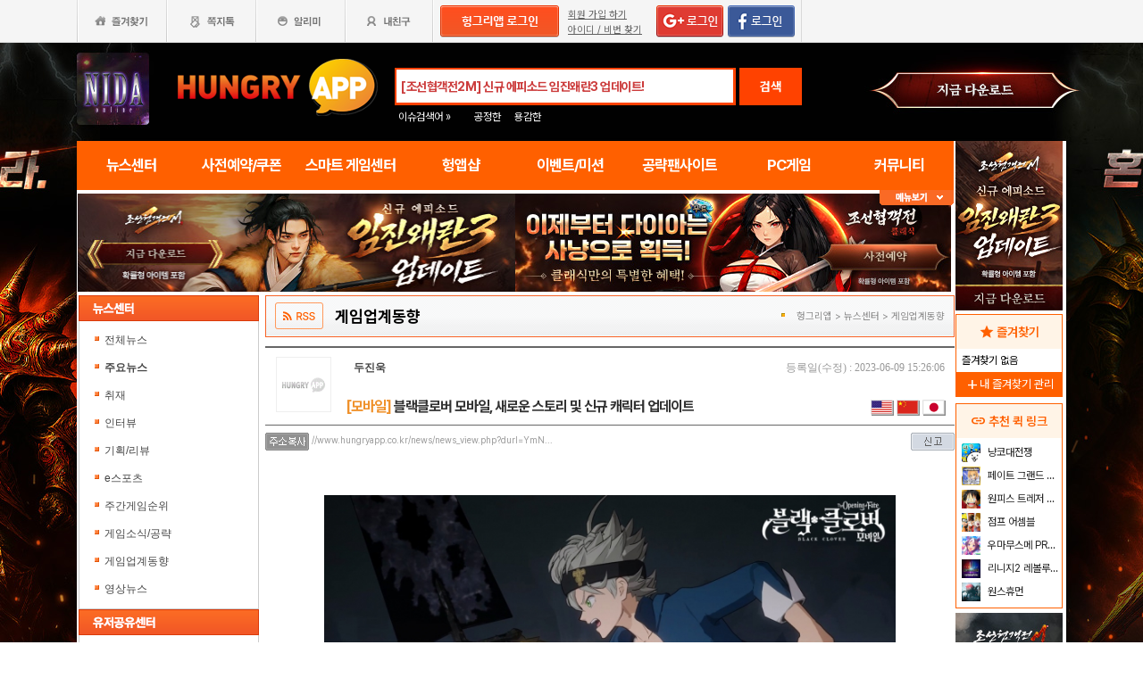

--- FILE ---
content_type: text/html; charset=utf-8
request_url: https://www.hungryapp.co.kr/news/news_view.php?bcode=news&catecode=001&pid=115005
body_size: 38248
content:
<!DOCTYPE html PUBLIC "-//W3C//DTD XHTML 1.0 Transitional//EN"
        "http://www.w3.org/TR/xhtml1/DTD/xhtml1-transitional.dtd">
<html xmlns="http://www.w3.org/1999/xhtml">
<head>
    



    <title>블랙클로버 모바일, 새로운 스토리 및 신규 캐릭터 업데이트 : 게임업계동향 - 헝그리앱</title>
    <meta http-equiv="content-type" content="text/html; charset=utf-8"/>
    <meta http-equiv="X-UA-Compatible" content="IE=EDGE"/>
    <meta http-equiv=Cache-Control content=No-Cache>

    <meta name="Subject" content="모바일 게임 커뮤니티"/>
    <meta name="keywords" content="게임,모바일게임,공략,커뮤니티,사전예약,게임 쿠폰,추천,순위,기대작,출시예정,뉴스"/>
    <meta name="title" content="블랙클로버 모바일, 새로운 스토리 및 신규 캐릭터 업데이트 : 게임업계동향 - 헝그리앱"/>
    <meta name="description" content=" 빅게임스튜디오(VIC GAME STUDIOS)는 자사가 개발하고 서비스하는 모바일 게임 블랙클로버 모바일: The Opening of Fate(이하 블랙클로버 모바일)에서 챕터4 스토리와 신규 캐릭터 업데이트를 진행했다고 9일 밝혔다. 새롭게 오픈 되는 챕터4 스토리는 네안 마을에서 난데없이 내리는 눈발과 함께 사라진..."/>

	<meta name="Author" content="⠀두진욱"/>
	<meta name="Publisher" content="HungryApp"/>
	<meta name="Other Agent" content="HungryApp"/>
	<meta name="copyright" content="HungryApp"/>

	<meta name="Author-Date" content="2023-06-09" scheme="YYYY-MM-DD"/>
	<meta name="Date" content="2023-06-09" scheme="YYYY-MM-DD"/>

    <meta name="twitter:site" content="@hungryapps"/>
    <meta name="twitter:creator" content="@hungryapps"/>
    <meta property="og:locale" content="ko_KR"/>
    <meta property="og:url" content="https://www.hungryapp.co.kr/news/news_view.php?bcode=news&pid=115005"/>
    <link rel="canonical" href="https://www.hungryapp.co.kr/news/news_view.php?bcode=news&pid=115005" />
    <meta property="og:type" content="article"/>

    <meta property="article:section" content="블랙클로버 모바일"/>
    <meta property="article:author" content="⠀두진욱"/>
    <meta property="article:tag" content=""/>
    <meta property="article:published_time" content="2023-06-09T15:25:26+09:00"/>
    <meta property="article:modified_time" content=""/>
    
    <meta property="og:site_name" content="헝그리앱"/>

    <meta property="og:title" content="블랙클로버 모바일, 새로운 스토리 및 신규 캐릭터 업데이트 : 게임업계동향 - 헝그리앱"/>
    <meta name="twitter:title" content="블랙클로버 모바일, 새로운 스토리 및 신규 캐릭터 업데이트 : 게임업계동향 - 헝그리앱"/>
    <meta property="kakao:title" content="블랙클로버 모바일, 새로운 스토리 및 신규 캐릭터 업데이트 : 게임업계동향 - 헝그리앱"/>

    <meta property="og:description" content=" 빅게임스튜디오(VIC GAME STUDIOS)는 자사가 개발하고 서비스하는 모바일 게임 블랙클로버 모바일: The Opening of Fate(이하 블랙클로버 모바일)에서 챕터4 스토리와 신규 캐릭터 업데이트를 진행했다고 9일 밝혔다. 새롭게 오픈 되는 챕터4 스토리는 네안 마을에서 난데없이 내리는 눈발과 함께 사라진..."/>
    <meta name="twitter:description" content=" 빅게임스튜디오(VIC GAME STUDIOS)는 자사가 개발하고 서비스하는 모바일 게임 블랙클로버 모바일: The Opening of Fate(이하 블랙클로버 모바일)에서 챕터4 스토리와 신규 캐릭터 업데이트를 진행했다고 9일 밝혔다. 새롭게 오픈 되는 챕터4 스토리는 네안 마을에서 난데없이 내리는 눈발과 함께 사라진..."/>
    <meta property="kakao:description" content=" 빅게임스튜디오(VIC GAME STUDIOS)는 자사가 개발하고 서비스하는 모바일 게임 블랙클로버 모바일: The Opening of Fate(이하 블랙클로버 모바일)에서 챕터4 스토리와 신규 캐릭터 업데이트를 진행했다고 9일 밝혔다. 새롭게 오픈 되는 챕터4 스토리는 네안 마을에서 난데없이 내리는 눈발과 함께 사라진..."/>

    <meta property="og:image" content="https://appdata.hungryapp.co.kr/data_file/data_img/202306/09/W168629194808184111.jpg"/>
    <meta name="twitter:image" content="https://appdata.hungryapp.co.kr/data_file/data_img/202306/09/W168629194808184111.jpg"/>
    <link rel="image_src" href="https://appdata.hungryapp.co.kr/data_file/data_img/202306/09/W168629194808184111.jpg"/>

    <meta name="twitter:card" content="summary_large_image"/>

    <meta property="fb:app_id" content="527072997414790"/>
    <meta name="naver-site-verification" content="1ac6da85afa4013ce9b59fc2cc326dafebb0886a"/>
	<meta name="google-site-verification" content="XfU3UEbfbA-PMBtkfEoDF-0T-c8ggO_a9nS06Yr_t3E" />

<meta name="viewport" content="width=1108"/>
<style>
    #bodywrap {
        width: 1108px;
        min-width: 1108px;
        overflow: hidden;
    }
</style>

<!--
아래 pretendardvariable-dynamic-subset.min.css안될시 사용
<link rel="preconnect" href="//appdata.hungryapp.co.kr" >
<link rel="preload" as="style" href="//appdata.hungryapp.co.kr/font/pretendard-1.3.9/web/variable/pretendardvariable.css" />
<link rel="stylesheet" href="//appdata.hungryapp.co.kr/font/pretendard-1.3.9/web/variable/pretendardvariable.css" />
-->

<link rel="icon shortcut" sizes="192x192" href="/icon-192x192.png">

<link rel="stylesheet" as="style" crossorigin
      href="https://cdn.jsdelivr.net/gh/orioncactus/pretendard@v1.3.9/dist/web/variable/pretendardvariable-dynamic-subset.min.css"/>
<link rel="preconnect" href="https://fonts.googleapis.com">
<link rel="preconnect" href="https://fonts.gstatic.com" crossorigin>
<link href="https://fonts.googleapis.com/css2?family=Nanum+Gothic&display=swap" rel="stylesheet">

<!-- 2023 메인 리뉴얼 -->
<link href="https://hungryapp.co.kr/css/main2311/default.css?v=250604" rel="stylesheet" type="text/css">
<link href="https://hungryapp.co.kr/css/main2311/style.css?v=250604" rel="stylesheet" type="text/css">
<link href="https://hungryapp.co.kr/css/main2311/pop.css?v=250604" rel="stylesheet" type="text/css">
<link href="https://hungryapp.co.kr/css/main2311/top_menu.css?v=250604" rel="stylesheet" type="text/css">
<link href="https://hungryapp.co.kr/css/main2311/main.css?v=250604" rel="stylesheet" type="text/css">
<link href="https://hungryapp.co.kr/css/main2311/footer.css?v=250604" rel="stylesheet" type="text/css">
<link href="https://hungryapp.co.kr/css/main2311/quick_menu.css?v=250604" rel="stylesheet" type="text/css">

<link href="https://hungryapp.co.kr/css/main2311/main_right.css?v=250604" rel="stylesheet" type="text/css">
<link href="https://hungryapp.co.kr/css/main2311/main_left.css?v=250604" rel="stylesheet" type="text/css">
<link href="https://hungryapp.co.kr/css/themes/base/jquery.ui.all.css" rel="stylesheet" type="text/css"/>

<link href="https://fonts.googleapis.com/css2?family=Material+Symbols+Outlined:opsz,wght,FILL,GRAD@24,200,0,0"
      rel="stylesheet"/>
<link href="https://fonts.googleapis.com/css2?family=Material+Symbols+Outlined:opsz,wght,FILL,GRAD@20..48,100..700,0..1,-50..200"
      rel="stylesheet"/>

<!-- S : script -->
<script src="https://hungryapp.co.kr/js/LAB.min.js"></script>

<script type="text/javascript" src="https://hungryapp.co.kr/js/jquery-1.6.1.min.js"></script>

<script type="text/javascript" src="https://hungryapp.co.kr/js/jquery.outside.min.js" defer="defer"></script>
<script type="text/javascript" src="https://hungryapp.co.kr/js/common_v1.130731.js?v=24101101" ></script>
<script type="text/javascript" src="https://hungryapp.co.kr/js/checkform_v1.04.js" defer="defer"></script>

<script type="text/javascript" src="https://hungryapp.co.kr/js/ui/jquery.ui.core.js" defer="defer"></script>
<script type="text/javascript" src="https://hungryapp.co.kr/js/ui/jquery.ui.datepicker.js" defer="defer"></script>
<script type="text/javascript" src="https://hungryapp.co.kr/js/dynamicdate.js" defer="defer"></script>
<script type="text/javascript" src="https://hungryapp.co.kr/vars/badword.js" defer="defer"></script>
<script type="text/javascript" src="https://hungryapp.co.kr/js/jquery.rolling.js" defer="defer"></script>

<!-- Matomo -->
<script>
    var _paq = window._paq = window._paq || [];

        _paq.push(['trackPageView']);
    _paq.push(['enableLinkTracking']);
    (function () {
        var u = "//matomo.hungryapp.co.kr/";
        _paq.push(['setTrackerUrl', u + 'matomo.php']);
        _paq.push(['setSiteId', '1']);
        var d = document, g = d.createElement('script'), s = d.getElementsByTagName('script')[0];
        g.async = true;
        g.src = u + 'matomo.js';
        s.parentNode.insertBefore(g, s);
    })();
</script>
<!-- End Matomo Code -->


<!--lju-230627 이동 Global site tag (gtag.js) - Google Analytics 2018-10-17 김정득 신수용 파트장 요청-->
<script async src="https://www.googletagmanager.com/gtag/js?id=UA-126955290-2"></script>
<script>
    window.dataLayer = window.dataLayer || [];

    function gtag() {
        dataLayer.push(arguments);
    }

    gtag('js', new Date());
    gtag('config', 'UA-126955290-2');
</script>

<script type="text/javascript">
    var _gaq = _gaq || [];
    _gaq.push(['_setAccount', 'UA-19123085-1']);
    _gaq.push(['_trackPageview']);

    (function () {
        var ga = document.createElement('script');
        ga.type = 'text/javascript';
        ga.async = true;
        ga.src = ('https:' == document.location.protocol ? 'https://ssl' : '//www') + '.google-analytics.com/ga.js';
        var s = document.getElementsByTagName('script')[0];
        s.parentNode.insertBefore(ga, s);
    })();

</script>

<script async src="https://fundingchoicesmessages.google.com/i/pub-1403490837311612?ers=1" nonce="XHmOGxeznlIRQUgICsjh0A"></script><script nonce="XHmOGxeznlIRQUgICsjh0A">(function() {function signalGooglefcPresent() {if (!window.frames['googlefcPresent']) {if (document.body) {const iframe = document.createElement('iframe'); iframe.style = 'width: 0; height: 0; border: none; z-index: -1000; left: -1000px; top: -1000px;'; iframe.style.display = 'none'; iframe.name = 'googlefcPresent'; document.body.appendChild(iframe);} else {setTimeout(signalGooglefcPresent, 0);}}}signalGooglefcPresent();})();</script>

    <script>
        var isLoginFlag = false;

        $(document).ready(function () {
            $('body').css({
                "background-image": "url('//appdata.hungryapp.co.kr/banner/202508/1755837123.jpg')",
                "background-repeat": "no-repeat",
                "background-position": "center 48px"
            });

                    });

        setTimeout(function () {
            //	$(".facebook:eq(0)").hide();
            $(".facebook:eq(1)").show();
        }, 3500);

        //document.oncontextmenu = new Function('return false');   // 우클릭방지
    </script>
<script>
    // This is called with the results from from FB.getLoginStatus().
    function statusChangeCallback(response) {
        console.log('statusChangeCallback');
        console.log(response);
        // The response object is returned with a status field that lets the
        // app know the current login status of the person.
        // Full docs on the response object can be found in the documentation
        // for FB.getLoginStatus().
        if (response.status === 'connected') {
            // Logged into your app and Facebook.
//            testAPI();
        } else if (response.status === 'not_authorized') {
            // The person is logged into Facebook, but not your app.
            //document.getElementById('status').innerHTML = 'Please log into this app.';
        } else {
            // The person is not logged into Facebook, so we're not sure if
            // they are logged into this app or not.
            // document.getElementById('status').innerHTML = 'Please log into Facebook.';
        }
    }

    // This function is called when someone finishes with the Login
    // Button.  See the onlogin handler attached to it in the sample
    // code below.
    function checkLoginState() {
        FB.getLoginStatus(function (response) {
            statusChangeCallback(response);
        });
    }

    window.fbAsyncInit = function () {
        FB.init({
            //appId : '216427895550042',  // 본석 아이디 527072997414790 워크섭 아이디 656932891049688
            appId: '476969348583215',   //240903 신규id
            cookie: true,
            xfbml: true,
            version: 'v19.0'
        });
        FB.AppEvents.logPageView();
        /*
                FB.getLoginStatus(function (response) {
                   statusChangeCallback(response);
                });
        */
    };

    (function (d, s, id) {
        var js, fjs = d.getElementsByTagName(s)[0];
        if (d.getElementById(id)) {
            return;
        }
        js = d.createElement(s);
        js.id = id;
        js.src = "https://connect.facebook.net/en_US/sdk.js";
        fjs.parentNode.insertBefore(js, fjs);
    }(document, 'script', 'facebook-jssdk'));


    function testAPI() {
        checkLoginState();
        //페이스북 로그인 버튼을 눌렀을 때의 루틴.
        FB.login(function (response) {
            console.log("fb.login");
            console.log(response);
            var fbname;
            var accessToken = response?.authResponse?.accessToken;
            FB.api('/me', {fields: 'name,email'}, function (user) {

                fbname = user.name;
                //response.authResponse.userID
                $.ajax({
                    url: "/join/fb_loginprocess.php",
                    type: 'POST',
                    cache: false,
                    data: {"userid": user.email, "userpwd": user.id, "username": fbname, "fbaccesstoken": accessToken},
                    dataType: 'text',
                    success: function (data) {
                        var m = data;
                        if (m == 100) {
                            location.href = '//www.hungryapp.co.kr';
                        } else if (m == 200) {
                            location.href = '/join/join_step_01.php';
                        } else if (m == 300) {
                            location.href = '//www.hungryapp.co.kr';
                            window.open("//www.hungryapp.co.kr/join/dormancy_member_pop.php?user_id=" + user.email, "dormancyPopup", "scrollbars=no,width=600,height=490");
                        }
                    },
                    fail: function () {
                        alert("요청이 실패하였습니다.");
                    },
                    statusCode: {
                        404: function () {
                            alert("페이지를 찾을 수 없습니다.");
                        }
                    }
                });
            });
        }, {scope: 'public_profile,email'});
    }
</script>
    <script>
        $(document).ready(function () {
            ajxSendGameCount('news', '115005', '', '0', '', 'B');        });
    </script>
</head>
<body>
<div id="bodywrap" style="z-index:1000;backgound:#fff">
    <div class="header_menu">


<div style="position:absolute; width:83px; height:107px; top:50px; left:0px;z-index:9;">
	<a href="#" onClick="javascript:skin_banner('https://www.nida.co.kr/','B','2274'); return false;" onFocus="this.blur()">

		<img src="//appdata.hungryapp.co.kr/images/common_/bg_bu.gif" style="width:100%; height:107px;" alt="백스킨"/>
	</a>
</div>

<div style="position:absolute; width:290px; height:107px; top:50px; right:0px;z-index:9">
	<a href="#" onClick="javascript:skin_banner('https://www.nida.co.kr/','B','2274'); return false;" onFocus="this.blur()">
		<img src="//appdata.hungryapp.co.kr/images/common_/bg_bu.gif" style="width:100%; height:107px;" alt="백스킨"/>
	</a>
	</div>



<div style="position:absolute; width:400px; height:1500px; top:50px; right:1105px;overflow:hidden;">
	<a href="#" onClick="javascript:skin_banner('https://www.nida.co.kr/','B','2274'); return false;" onFocus="this.blur()"><img src="//appdata.hungryapp.co.kr/images/common_/bg_bu.gif" style="width:100%; height:1500px;" alt="백스킨" /></a>
</div>
<div style="position:absolute; width:400px; height:1500px; top:50px; left:1105px;overflow:hidden;">
	<a href="#" onClick="javascript:skin_banner('https://www.nida.co.kr/','B','2274'); return false;" onFocus="this.blur()"><img src="//appdata.hungryapp.co.kr/images/common_/bg_bu.gif" style="width:100%; height:1500px;"  alt="백스킨" /></a>
</div>

</div>
    <!-- 상단gnb 시작 -->
    <div id="tgnbwrap">
        <script src='//img.mobon.net/js/common/HawkEyesMaker.js'></script>

<div id="fb-root"></div>
    <script src="https://apis.google.com/js/api:client.js"></script>
    <script>
        $(document).ready(function () {
                        gapi.load('auth2', function () {
                auth2 = gapi.auth2.init({
                    client_id: '946505437923-05a98ach7pcv9p4ajtjj18ij46upehnk.apps.googleusercontent.com',
                });
                setGoogleLoginButton();
            });

            function setGoogleLoginButton() {
                                
                var element = document.getElementById('login_google');

                                if (element != null) {
                    element.onclick = null;

                                        auth2.attachClickHandler(element, {},
                                                function (googleUser) {
                            var profile = googleUser.getBasicProfile();

                            var obj = {
                                'gid': profile.getId(),
                                'email': profile.getEmail(),
                                'name': profile.getName()
                            };

                            getEmailCallback(obj);
                        },
                                                function (error) {
                            //그냥 창만 종료한 경우는 무시
                            if (error.error == "popup_closed_by_user") {
                                return;
                            }

                            alert("구글 로그인을 실패하였습니다.");
                        }
                    );
                }
            }
        });

        function getEmailCallback(obj) {
            if (obj['email']) {
                $.ajax({
                    url: "/join/gg_loginprocess.php",
                    type: 'POST',
                    cache: false,
                    data: {"userid": obj['email'], "userpwd": obj['email'], "username": obj['name']},
                    dataType: 'text',
                    success: function (data) {
                        var m = data;
                        if (m == " 100" || m == "100") {
                            location.href = '//www.hungryapp.co.kr/';
                        } else if (m == "300" || m == " 300") {
                            // location.href='//www.hungryapp.co.kr/';
                            window.open("//www.hungryapp.co.kr/join/dormancy_member_pop.php?user_id=" + obj['email'], "dormancyPopup", "scrollbars=no,width=600,height=490");
                        }
                    },
                    fail: function () {
                        alert("요청이 실패하였습니다.");
                    },
                    statusCode: {
                        404: function () {
                            alert("페이지를 찾을수 없습니다.");
                        }
                    }
                });
            }
        }

        //구글 로그인 관련 끝
    </script>
    
<script>
        window.addEventListener("pageshow", (event) => {
        if (event.persisted || (window.performance && window.performance.navigation.type == 2)) {
                        const all_iframe = document.querySelectorAll('iframe');
            all_iframe.forEach((iframe) => {
                if (iframe.src.includes('//hungryapp.co.kr')                     /*|| iframe.src.includes('embed') */
                ) {
                    let reload_iframe_url = iframe.src;
                    iframe.src = reload_iframe_url;
                }
            })
            const all_ins = document.querySelectorAll('ins');
            all_ins.forEach((ins) => {
                if (ins.style.height == "0px") ins.style.height = 'auto';
                if (ins.style.width == "0px") ins.style.width = 'auto';
            })

        }
    });

</script>
<script>
    </script>

<style>
    ins.adsbygoogle > a {
        display: none;
    }

    ins.adsbygoogle[data-ad-status="unfilled"] > a {
        display: block;
    }

    /*
    .banner2_1 ins.adsbygoogle { width: 420px; height: 90px; }
    .banner2_2 ins.adsbygoogle { width: 554px; height: 90px; }
    */
    .banner2_1 ins.adsbygoogle {
        width: 490px;
        height: 110px;
    }

    .banner2_2 ins.adsbygoogle {
        width: 490px;
        height: 110px;
    }

    .banner2_1 img, .banner2_2 img {
        width: 100%;
    }

    .banner2_2 {
        overflow: hidden
    }

    .banner4 {
        display: flex;
        gap: 6px;
        height: 80px;
    }

    .banner4 ins.adsbygoogle {
        width: 247px;
        height: 80px;
    }

    .banner6_1 ins.adsbygoogle {
        width: 120px;
        height: 400px;
    }

    .banner6_2 ins.adsbygoogle {
        width: 120px;
        height: 520px;
    }

    .banner6_2 {
        overflow: hidden
    }
</style>
<script async src="https://pagead2.googlesyndication.com/pagead/js/adsbygoogle.js?client=ca-pub-1403490837311612"
        crossorigin="anonymous"></script>
<script>
    /**
     * iframe으로 받아온 배너 확인 및 오류시 구글애드센스 광고
     * @params {Object} obj - 배너
     * @params {Number} banner_num - 배너 번호
     * @params {Number} no - 순서
     * @params {String} ad_slot - ad_slot값
     */
    function onLoadIframeBanner(obj, banner_num, no, ad_slot) {
        obj.style.visibility = 'visible';

        const banner = obj.contentWindow.document.querySelector("div");
        if (banner == null || banner.innerHTML <= 0) {
            obj.style.visibility = 'hidden';
            let banner_content = "";

            let unfilled_banner = '';
            if (banner_num == '2') {
                if (no == '1') {
                    unfilled_banner = `<a href="javascript:void(0)" onClick="banner_open(\'https://play.google.com/store/apps/details?id=com.smartnow.chosunm2\',\'B\',\'18167\');" onFocus="this.blur()" class="bt_submn04">
                                        <img src="//appdata.hungryapp.co.kr/banner/202601/1768957031.jpg" alt="(자사) 조선협객전2M_임진왜란3(1/21)" />
                                   </a>`;
                } else if (no == '2') {
                    unfilled_banner = `<a href="javascript:void(0)" onClick="banner_open(\'https://play.google.com/store/apps/details?id=com.monawa.chosun\',\'B\',\'18053\');" onFocus="this.blur()" class="bt_submn04">
                                      <img src="//appdata.hungryapp.co.kr/banner/202601/1768958629.jpg" alt="(자사)조선협객전M_협객전이야기(1/21)" />
                                   </a>`;
                }
            } else if (banner_num == '4') {
                if (no == '1') {
                    unfilled_banner = `<a href="javascript:void(0)" onClick="banner_open(\'https://chosunc.co.kr\',\'B\',\'18282\');" onFocus="this.blur()" class="bt_submn04">
                                      <img src="//appdata.hungryapp.co.kr/banner/202512/1766469441.jpg" alt="(자사) 조선협객전 클래식_사전예약(12/23)" />
                                   </a>`;
                } else if (no == '2') {
                    unfilled_banner = `<a href="javascript:void(0)" onClick="banner_open(\'https://play.google.com/store/apps/details?id=com.smartnow.chosunm2\',\'B\',\'18171\');" onFocus="this.blur()" class="bt_submn04">
                                      <img src="//appdata.hungryapp.co.kr/banner/202601/1768957106.jpg" alt="(자사) 조선협객전2M_임진왜란3(1/21)" />
                                   </a>`;
                } else if (no == '3') {
                    unfilled_banner = `<a href="javascript:void(0)" onClick="banner_open(\'https://chosunc.co.kr\',\'B\',\'18284\');" onFocus="this.blur()" class="bt_submn04">
                                      <img src="//appdata.hungryapp.co.kr/banner/202512/1766469446.jpg" alt="(자사) 조선협객전 클래식_사전예약(12/23)" />
                                   </a>`;
                }
            } else if (banner_num == '6') {
                if (no == '1') {
                    unfilled_banner = `<a href="javascript:void(0)" onClick="banner_open(\'https://play.google.com/store/apps/details?id=com.monawa.chosun\',\'B\',\'18058\');" onFocus="this.blur()" class="bt_submn04">
                                      <img src="//appdata.hungryapp.co.kr/banner/202601/1768958658.jpg" alt="(자사)조선협객전M_협객전이야기(1/21)" />
                                   </a>`;
                } else if (no == '2') {
                    unfilled_banner = `<a href="javascript:void(0)" onClick="banner_open(\'https://play.google.com/store/apps/details?id=com.monawa.chosun\',\'B\',\'18059\');" onFocus="this.blur()" class="bt_submn04">
                                      <img src="//appdata.hungryapp.co.kr/banner/202601/1768958664.jpg" alt="(자사)조선협객전M_협객전이야기(1/21)" />
                                   </a>`;
                }
            }
            banner.innerHTML = '';
            banner_content += `<ins class="adsbygoogle"
                                style="display:block;"
                                data-ad-client="ca-pub-1403490837311612"
                                data-ad-slot="${ad_slot}">
                                ${unfilled_banner}
                           </ins>`;
            document.querySelector('.banner' + banner_num + '_' + no).innerHTML = banner_content;

            (adsbygoogle = window.adsbygoogle || []).push({});

            const all_ins = document.querySelectorAll('ins');
            all_ins.forEach((ins) => {
                if (ins.style.height == "0px") ins.style.height = 'auto';
                if (ins.style.width == "0px") ins.style.width = 'auto';
            })
        }
    }
</script>

<ul class="tgnb">
    <li class="favor" id="select_bt">
        <a href="javascript:setOverLayer('myFavorList')" class="bt_favor"><span>즐겨찾기</span></a>
    </li>
    <li class="memo">
                <a href="javascript:pop_memo()" class="bt_memo"><span>쪽지톡</span></a>
    </li>
    <li class="notif" id="select_bt">
                <a href="javascript:setOverLayer('myNoticeList',true)" class="bt_notif"><span>알리미</span></a>
    </li>
    <li class="friend" id="select_bt">
        <a href="javascript:setOverLayer('myFriendList',true)" class="bt_friend"><span>내친구</span></a>
    </li>
    <!-- <li class="quest"  id="select_bt"><a href="#" class="bt_quest"><span>퀘스트</span></a></li> -->
    <form name="bannerFrm" id="bannerFrm" method="post">
        <input type="hidden" name="user_id_icon" value="Array">
    </form> <!-- 배너를 위한 폼 -->

            <li style="padding-left: 5px;"><a
                    href="https://www.hungryapp.co.kr/join/login.php?returns=L25ld3MvbmV3c192aWV3LnBocA==&qs=YmNvZGU9bmV3cyZjYXRlY29kZT0wMDEmcGlkPTExNTAwNQ=="
                    style="margin-top: 6px; display: block;"><img
                        src="//appdata.hungryapp.co.kr/images/common_/bt_login2.png"></a></li>
        <li style="width: 96px; text-align: left; padding-left: 10px;">
            <div><a href="/join/join_step_01.php"
                    style="height: 14px; color: rgb(96, 96, 96); font-size: 11px; text-decoration: underline; margin-top: 10px; display: block;">회원
                    가입 하기</a></div>
            <div><a href="javascript:pop_findidpwd()"
                    style="height: 14px; color: rgb(96, 96, 96); font-size: 11px; text-decoration: underline; margin-top: 3px; display: block;">아이디
                    / 비번 찾기</a></div>
        </li>

        <li style="width: 80px;">
                            <span style="margin-top: 6px; display: block;"><span><a
                                href="https://www.hungryapp.co.kr/join/login.php?returns=L25ld3MvbmV3c192aWV3LnBocA==&qs=YmNvZGU9bmV3cyZjYXRlY29kZT0wMDEmcGlkPTExNTAwNQ=="><img
                                    src="//appdata.hungryapp.co.kr/images/main/login/google_login_small01.png"></a></span></span>
                    </li>
        <li style="width: 80px; line-height: 46px; padding-right: 5px; border-right-color: rgb(217, 217, 217); border-right-width: 1px; border-right-style: solid;">
                            <a href="https://www.hungryapp.co.kr/join/login.php?returns=L25ld3MvbmV3c192aWV3LnBocA==&qs=YmNvZGU9bmV3cyZjYXRlY29kZT0wMDEmcGlkPTExNTAwNQ=="
                   style="margin-top: 6px; display: block;"><img
                            src="//appdata.hungryapp.co.kr/images/main/login/facebook_login_small01.png"
                            style="cursor:pointer;"></a>
                    </li>
        <!-- 로그인 전 끝 -->
                <li>
            <!--a href="//www.hungryapp.co.kr/gstar/2014" target="_blank"><img src="//appdata.hungryapp.co.kr/images/main/gstar2014_top.png" /></a-->
            <!-- 20150105 페이스북 좋아요 버튼 추가 kbj@monawa.com -->
            <!--<iframe src="https://www.facebook.com/plugins/like.php?href=https%3A%2F%2Fwww.facebook.com%2Fhungryapp999&amp;width&amp;layout=button_count&amp;action=like&amp;show_faces=false&amp;share=false&amp;height=21&amp;appId=177013792354802" scrolling="no" frameborder="0" style="border:none; overflow:hidden; height:21px; width:110px;padding:14px 0px 0px 8px" allowTransparency="true"></iframe>-->
            <!--lju-221108 페이스북 좋아요 버튼 엣지에서 안나와서 새로 추가 함-->
            <iframe src="https://www.facebook.com/plugins/like.php?href=https%3A%2F%2Fwww.facebook.com%2Fhungryapp999&width=90&layout=button_count&action=like&size=small&share=false&height=21&appId=216427895550042"
                    style="border:none;overflow:hidden;width:112px;padding:14px 0px 0px 6px" scrolling="no"
                    frameborder="0" allowfullscreen="true"
                    allow="autoplay; clipboard-write; encrypted-media; picture-in-picture; web-share"></iframe>
            <!-- 좋아요 버튼 끝 -->
        </li>
        </ul>
    </div>
    <!-- 상단gnb 끝 -->
    <div id="contwrap">
        <div class="cntwrapfloat">
            <div class="cont_lf">
                <!-- 탑영역 시작 -->
                <div id="tmnwrap">
                    <!-- 검색영역 시작 -->
                    <div class="tsearch">
                        
<style>
.detailw .sgsbox p {
    font-size: 12px;
    color: #fa6a25;
    font-weight: bold;
    margin: 0 0 15px 0;
    padding: 0;
}
</style>

<a href="/" aria-label="헝그리앱">
    <p class="logo" style="cursor:pointer;">
        <span style="display:none;">헝그리앱</span>
    </p>
</a>
<div class="msearchw" style="clear:both; width: 382px;">
    <div class="schw">
        <form name=totalFrm id=totalFrm method=get onSubmit='return OnSubmitTotal(this)'
              action="/searching/search.php">
            <input type=hidden name="gcode" id=totalgcode value="">
            <input type=hidden name="hsearchstr" value="" id=hsearchstr>
            <input type=hidden name="fcnt" value="" id=fcnt>
            <input type="hidden" name="cx" value="'017517747732652475727:stvsqmy9d6m"/>
            <link rel="stylesheet" type="text/css" href="/css/search_css.css" />
<script type='text/javascript' src='/js/jquery.autocomplete.js'></script>

		<input name="tsearchstr" type="text" class="msearch" id=tsearchstr style="color:#cc3d3d;display:none"    value="" title="[조선협객전2M] 신규 에피소드 임진왜란3 업데이트!" autocomplete="off"  />
		<input name="bannertxt" type="text" class="msearch" id=bannertxt style="color:#cc3d3d;width:370px;" onFocus="$(this).val(''); $(this).css('color','#cc3d3d');onSearchTotal()"  value="[조선협객전2M] 신규 에피소드 임진왜란3 업데이트!"  title="[조선협객전2M] 신규 에피소드 임진왜란3 업데이트!"
		onBlur="if(this.value == '') $(this).val('[조선협객전2M] 신규 에피소드 임진왜란3 업데이트!'); $(this).css('color','#cc3d3d'); " />
		<input type="hidden" name="keywords" value="조선협객전2M">
		<input type="hidden" name="text_uid" value="1934">

<script type='text/javascript' async src='/inc_file/main_search_gamename.js?ver=2026012207'></script>
<script type="text/javascript">
<!--

//160530 lju - main_search_gamename.js파일도 생성되게 하여 변경
//var data = ;

//	$("#tsearchstr").hide();
	//$("#tsearchstr").result(log);
	// S : 20151005 : 김솔 : 엔터시 바로 검색되게
	$("#tsearchstr").keydown(function(evt) {
		if(evt.keyCode  == 13) {
			document.totalFrm.submit();
		} else {
			$("#tsearchstr").autocomplete(data, {
				matchContains: true,
				minChars: 0,
				width: 372,
				multiple: false,
				scroll: true,
				scrollHeight: 300,
				formatItem: function(item){ return item.game_name; }
			});
		}
	});
	// E : 20151005 : 김솔 : 엔터시 바로 검색되게

$("#bannertxt").click(function(){
	$("#tsearchstr").show();
	$("#tsearchstr").focus();
	$("#bannertxt").hide();

});
		function log(event, data, formatted) {

		if($("#tsearchstr").length > 0){
			$("#bcode").val(data.bbs_link);
		};
	}

//-->
</script>            <button type="submit" id="login" title="검색" tabindex="4" style="background-image:none;"
                    onclick="document.totalFrm.submit()">검색
            </button>
        </form>
    </div>
    <!-- 추천검색 레이어 시작 -->
    <div class="recom_searchw" id="searchResult" style="display:none">
        <ul class="schlist" id=schlist_result>
        </ul>
        <p class="btn"><!--<a href="#">헝그리앱 추천검색어</a>--></p>
    </div>
</div>

<div class="issue" style="height:20px; overflow:hidden;">
    <p class="title" style="position:absolute; top:0px; line-height: 16px;">
        <span style="font-size:12px;font-weight:normal">이슈검색어 &raquo;</span>
    </p>
    <ul style="left:80px;">
                        <li><a href="javascript:setSearchIssue('공정한')" style="height: 16; line-height: 16px;">공정한</a></li>
                                <li><a href="javascript:setSearchIssue('용감한')" style="height: 16; line-height: 16px;">용감한</a></li>
                    </ul>
    <!--p class="btn"  id="select_bt"><a href="javascript:showDetailSearch()"><span>게임상세검색</span></a></p-->
</div>

<div class="banner">
    <a href="#">
        <img src="//appdata.hungryapp.co.kr/images/etc_/img_banner02.gif" alt="광고제목"/>
    </a>
</div>
<!-- 상세검색 레이어 시작 -->
<div class="detailw" id="detailSearch" style="display:none">
    <div class="sgsbox">
        <p>스마트 게임센터 상세검색</p>
        <form name=detailsearchFrm id=detailsearchFrm method=post action="">
            <div class="sgsearch">
                <span class="select">게임이름 </span>
                <span class="inputf">
                    <input type="text" name="searchStr" id="searchStr" class="input_text" required="required"
                           label="게임이름"/>
                </span>
                <span class="btn">
                    <input type="image" src="//appdata.hungryapp.co.kr/images/common_/bt_search01.gif"
                           align="middle" onClick="OnDetailSearchForm()">
                </span>
            </div>
            <ul class="sgs">
                <li>
                    <span class="th">운영체제</span>
                    <span class="td">
                        <a href="javascript:selectAllList2(true, 'os[]')" class="td">전체</a>
                        <input type=checkbox name=os[] id=os value='1'>안드로이드(Android) <input type=checkbox name=os[] id=os value='2'>아이폰(IOS) <input type=checkbox name=os[] id=os value='4'>윈도우모바일 <input type=checkbox name=os[] id=os value='8'>기타                     </span>
                </li>
                <li>
                    <span class="th">장르</span>
                    <span class="td">
                        <a href="javascript:selectAllList2(true, 'genre[]')" class="td">전체</a>
                        <input type=checkbox name=genre[] id=genre value=''>전체 <input type=checkbox name=genre[] id=genre value='17'>레이싱/스포츠 <input type=checkbox name=genre[] id=genre value='459266'>액션/RPG <input type=checkbox name=genre[] id=genre value='17301544'>전략시뮬 <input type=checkbox name=genre[] id=genre value='6291520'>아케이드/슈팅 <input type=checkbox name=genre[] id=genre value='8391808'>액션/대전 <input type=checkbox name=genre[] id=genre value='1077508'>보드/어드벤처 <input type=checkbox name=genre[] id=genre value='32768'>소셜 <input type=checkbox name=genre[] id=genre value='33554432'>캐쥬얼 <input type=checkbox name=genre[] id=genre value='67108864'>디펜스                     </span>
                </li>
            </ul>
            <p class="close"><a href="javascript:showDetailSearch()"><img
                            src="//appdata.hungryapp.co.kr/images/bbs_/bt_del02.gif" alt="닫기"/></a></p>
        </form>
    </div>
</div>
<!-- 상세검색 레이어 끝 -->

<!-- 즐겨찾기 레이어 시작 -->
<div class="myfavorw" id="myFavorList" style="display:none;z-index:1000">
    <p class="title">내 공략팬사이트 즐겨찾기</p>
    <table cellpadding="0" cellspacing="0" border="0">
							    </table>
        <p class="regf"><a href="javascript:addbookmark()">헝그리앱을 즐겨찾기에 등록</a></p>
</div>
<!-- 즐겨찾기 레이어 끝 -->
    <!-- 알리미 레이어 시작 -->
    <div class="noticew" id="myNoticeList" style="display:none">
        <table cellpadding="0" cellspacing="0" border="0">
                            <tr>
                    <td class="td01 new">
                                                    <img src="/images/noimage.gif" class="pimg_02" alt="닉네임" onerror='noimage(this)'>
                                            </td>
                    <td class="td02 new"><p class="msg">
                                                            <a href="javascript:setAlterReadBbs('�','�');"><span class="user"></span>님이 �</a>
                            
                            +-1                            <span class="date new _timestamp" date="�"></span></p>
                    </td>
                </tr>
                            <tr>
                    <td class="td01 new">
                                                    <img src="/images/noimage.gif" class="pimg_02" alt="닉네임" onerror='noimage(this)'>
                                            </td>
                    <td class="td02 new"><p class="msg">
                                                            <a href="javascript:setAlterReadBbs('�','�');"><span class="user"></span>님이 �</a>
                            
                            +-1                            <span class="date new _timestamp" date="�"></span></p>
                    </td>
                </tr>
                    </table>
        <p class="more"><a href="/join/member_alter.php">알리미 더보기</a></p>
    </div>
    
<!-- 내친구 레이어 시작 -->
<div class="myfriendw" id="myFriendList" style="display:none">
    <p class="title">친구초대</p>
    <table cellpadding="0" cellspacing="0" border="0">
            </table>

    <!--        추후개발
            <p class="title">추천하는 친구</p>
            <table cellpadding="0" cellspacing="0" border="0" class="recomf">
              <tr>
                <td class="td01"><img src="//appdata.hungryapp.co.kr/images/etc_/img_pimg.jpg" class="pimg_02" alt="닉네임" /></td>
                <td class="td02"><p class="msg"><span class="user">김경호</span>님이 친구가 되고 싶어합니다.</p>
                  <p class="btn"><a href="#" class="bt_profile"><span>프로필</span></a> <a href="#" class="bt_add"><span>친구추가</span></a></p></td>
              </tr>
              <tr>
                <td class="td01"><img src="//appdata.hungryapp.co.kr/images/etc_/img_pimg.jpg" class="pimg_02" alt="닉네임" /></td>
                <td class="td02"><p class="msg"><span class="user">김경호</span>님이 친구가 되고 싶어합니다.</p>
                  <p class="btn"><a href="#" class="bt_profile"><span>프로필</span></a> <a href="#" class="bt_add"><span>친구추가</span></a></p></td>
              </tr>
            </table>
    -->
    <p class="more"><a href="/join/myfriend.php">내 친구 관련 더보기</a></p>
</div>
<!-- 내친구 레이어 끝 -->
<div id="banner_18">    <script>

        function close_check(idx, period, pid) {
            $(".banner_18").css("display", "none");
            setCookies("tipop3", "no", period, "/"); //setCookies period * 3기본 3시간
        }

    </script>
</div>

        <div id="banner_11"></div>
            <div id="banner_new" class="banner_new">
<style>
    .fixed-top2    /* position fixed top */
    {width:220px;  text-align:right; height:220px; position:fixed; bottom:auto;   z-index:1900; background-color:transparent}
    .fixed-top2 div.ripple_comment{padding-bottom:135px}
    @media screen and (-webkit-min-device-pixel-ratio:0)
    { .fixed-top2    /* 크롬 position fixed top */
    {width:220px;  text-align:right;  height:220px; position:fixed !important;    z-index:1900; background-color:transparent}
        .fixed-top div.ripple_comment{padding-bottom:135px}
    }
</style>

<script>
    $(document).ready(function(){
        var w = screen.availWidth;
        /*
        $("#bodywrap").css({
            "width":w-30,
            "overflow":"hidden"
        });
        */

        $(".fixed-top2").css("top",$(window).height()-220);
        $(".fixed-top2").css("right","0%");
        $(".fixed-top2").css("display","");

    });

    function close_check2(idx,period,pid) {
        $(".banner_new").css("display","none");
        setCookies2("tipop2", "no",period,"/"); // 6시간 후
    }

    function setCookies2(name, value, expires, path, domain, secure) {
        // set time, it's in milliseconds
        var today = new Date();
        today.setTime( today.getTime() );

        if (expires) {
            expires = expires * 1000 * 60 * 60 * 24;
        }
        var expires_date = new Date( today.getTime() + (expires) );

        document.cookie = name + "=" +escape( value ) +
            ( ( expires ) ? ";expires=" + expires_date.toGMTString() : "" ) +
            ( ( path ) ? ";path=" + path : "" ) +
            ( ( domain ) ? ";domain=" + domain : "" ) +
            ( ( secure ) ? ";secure" : "" );
    }

</script>
</div>
    
<script>
    var beforeLayer = "";

    function setOverLayer(code, chlogin) {
        if (!chlogin) chlogin = false;

        if (chlogin && !isLogin())
            return;

        $('#' + code).toggle();

        if (beforeLayer != code) {
            if ($('#' + beforeLayer).css('display') == 'block') {
                $('#' + beforeLayer).hide();
            }
            beforeLayer = code;
        } else {
            beforeLayer = "";
        }
    }

    function showDetailSearch() {
        $('#detailSearch').toggle();
    }

    function OnDetailSearchForm() {
        if ($("#detailsearchFrm input[id=searchStr]").val() == "") {
            alert("게임이름은 필수 입니다.");
            return false;
        }

        if (!jsCheckForm('detailsearchFrm'))
            return;

        setFormInfo('detailsearchFrm', '/game/game_list.php', '', '', true);
    }

    function OnSubmitTotal(obj) {
        if ($("#fcnt").val() != 1) {
            if (obj.bannertxt.value == "") {
                return false;
            } else if (($("input[name=bannertxt]").attr('title') == $("input[name=bannertxt]").val()) && !(obj.tsearchstr.value)) {

                if ($("input[name=keywords]").val()) $("input[name=tsearchstr]").val($("input[name=keywords]").val());

                var tpid = $("input[name=text_uid]").val()
                $.ajax({
                    url: "/banner/banner_cnt.php",
                    global: false,
                    type: "POST",
                    data: ({"tpid": tpid}),
                    async: true,
                    success: function (data) {
                        //	alert(data);
                    }
                });

                document.totalFrm.action = "/searching/search.php";
                document.totalFrm.submit();
            }
        }
    }

    $(function () {
        /*2014-07-17 김정득 자동완성 일시 중지
        $("#tsearchstr").keyup(function(event) {
            if($('#tsearchstr').val() == ""){
                hideSearchTotal();
            }else{
                onSearchTotal();
            }
        });*/
    });

    function onSearchTotal() {
        if (jsTrim($('#tsearchstr').val()) == "") {
            $('#searchResult').hide();
            return;
        }

        var key = $('#tsearchstr').val();
        $.ajax({
            url: "/updator/getSearchTotal.php",
            global: false,
            type: "POST",
            dataType: 'json',
            data: ({"key": key}),
            async: false,
            success: function (data) {
                if (data.length == 0)
                    $('#searchResult').hide();
                else {
                    if ($('#searchResult').css('display') == "none")
                        $('#searchResult').show();
                }
                var obj = $('#schlist_result');
                obj.children().remove();
                $.each(data, function (key, val) {
                    obj.append(val);
                });
            }
        });
    }

    function hideSearchTotal() {
        $('#searchResult').hide();
    }

    function setLoadSearchTotal(strng, gcode) {
        $('#tsearchstr').val(strng);
        $('#totalgcode').val(gcode);
        $('#totalFrm').submit();
    }

    function setSearchIssue(strng) {
        $('#hsearchstr').val(strng);
        $('#tsearchstr').val('');		// 추가
        $('#fcnt').val('1');
        $('#totalFrm').submit();
    }

    function pop_emailauth() {
        if (!isLogin()) return;
        openWin("/join/pop_emailauth.php", "emailauth", "width=500,scrollbars=yes,height=500,top=100,left=200,scrolls=no");
    }

</script>
                    </div>
                    <!-- 검색영역 끝 -->
                    <!-- 탑메뉴 시작 -->
                    <div class="tmn">
                        <!-- 메인 상단 메뉴: 20231117 디자인수정 -->
<div class="mainTop-menu">
    <ul>
                    <li class="th01>"><a href="/news/news_center.php"
                                           class="main-menu-btn"><span>뉴스센터</span></a></li>
                    <li class="th02>"><a href="/hotevent/event_main.php"
                                           class="main-menu-btn"><span>사전예약/쿠폰</span></a></li>
                    <li class="th03>"><a href="/game/game_list.php"
                                           class="main-menu-btn"><span>스마트 게임센터</span></a></li>
                    <li class="th04>"><a href="/shop/"
                                           class="main-menu-btn"><span>헝앱샵</span></a></li>
                    <li class="th05>"><a href="/mission/event.php"
                                           class="main-menu-btn"><span>이벤트/미션</span></a></li>
                    <li class="th06>"><a href="/attack/attack_main.php"
                                           class="main-menu-btn"><span>공략팬사이트</span></a></li>
                    <li class="th08>"><a href="/pc"
                                           class="main-menu-btn"><span>PC게임</span></a></li>
                    <li class="th09>"><a href="/bbs/community_main.php"
                                           class="main-menu-btn"><span>커뮤니티</span></a></li>
            </ul>
</div>
<div class="mainTop-submenu-wrap">
    <ul id="topSubmenu"
        class="submn"
        style="display:none"  >
                    <li class="td01">
                <ul class="attack">
                                            <li class="gbbs">
                            <img src="//appdata.hungryapp.co.kr/images/common/thum_aden.png/hungryapp/resize/18x18"
                                 alt="리니지2 레볼루션" onerror='noimage(this)' loading="lazy"/>
                            <a href="/bbs/list.php?bcode=aden"
                               class="bt_submn01">
                                <span style="display:inline-block; width:87px; white-space:nowrap; overflow:hidden; text-overflow:ellipsis;">리니지2 레볼루션</span>                            </a>
                        </li>
                                            <li class="gbbs">
                            <img src="//appdata.hungryapp.co.kr/images/common/thum_lineagew.png/hungryapp/resize/18x18"
                                 alt="리니지W" onerror='noimage(this)' loading="lazy"/>
                            <a href="/bbs/list.php?bcode=lineagew"
                               class="bt_submn02">
                                <span style="display:inline-block; width:87px; white-space:nowrap; overflow:hidden; text-overflow:ellipsis;">리니지W</span>                            </a>
                        </li>
                                            <li class="gbbs">
                            <img src="//appdata.hungryapp.co.kr/images/common/thum_lineagem.png/hungryapp/resize/18x18"
                                 alt="리니지M" onerror='noimage(this)' loading="lazy"/>
                            <a href="/bbs/list.php?bcode=lineagem"
                               class="bt_submn03">
                                <span style="display:inline-block; width:87px; white-space:nowrap; overflow:hidden; text-overflow:ellipsis;">리니지M</span>                            </a>
                        </li>
                                            <li class="gbbs">
                            <img src="//appdata.hungryapp.co.kr/images/common/thum_7knights2.png/hungryapp/resize/18x18"
                                 alt="세븐나이츠2" onerror='noimage(this)' loading="lazy"/>
                            <a href="/bbs/list.php?bcode=7knights2"
                               class="bt_submn04">
                                <span style="display:inline-block; width:87px; white-space:nowrap; overflow:hidden; text-overflow:ellipsis;">세븐나이츠2</span>                            </a>
                        </li>
                                    </ul>
            </li>
                    <li class="td02">
                <ul class="attack">
                                            <li class="gbbs">
                            <img src="//appdata.hungryapp.co.kr/images/common/thum_ohuman.png/hungryapp/resize/18x18"
                                 alt="원스휴먼" onerror='noimage(this)' loading="lazy"/>
                            <a href="/bbs/list.php?bcode=ohuman"
                               class="bt_submn01">
                                <span style="display:inline-block; width:87px; white-space:nowrap; overflow:hidden; text-overflow:ellipsis;">원스휴먼</span>                            </a>
                        </li>
                                            <li class="gbbs">
                            <img src="//appdata.hungryapp.co.kr/images/common/thum_zzz.png/hungryapp/resize/18x18"
                                 alt="젠레스 존 제로" onerror='noimage(this)' loading="lazy"/>
                            <a href="/bbs/list.php?bcode=zzz"
                               class="bt_submn02">
                                <span style="display:inline-block; width:87px; white-space:nowrap; overflow:hidden; text-overflow:ellipsis;">젠레스 존 제로</span>                            </a>
                        </li>
                                            <li class="gbbs">
                            <img src="//appdata.hungryapp.co.kr/images/common/thum_sololv.png/hungryapp/resize/18x18"
                                 alt="나 혼자만 레벨업:어라이즈" onerror='noimage(this)' loading="lazy"/>
                            <a href="/bbs/list.php?bcode=sololv"
                               class="bt_submn03">
                                <span style="display:inline-block; width:87px; white-space:nowrap; overflow:hidden; text-overflow:ellipsis;">나 혼자만 레벨업:어라이즈</span>                            </a>
                        </li>
                                            <li class="gbbs">
                            <img src="//appdata.hungryapp.co.kr/images/common/thum_octopath.png/hungryapp/resize/18x18"
                                 alt="옥토패스 트래블러:대륙의 패자 " onerror='noimage(this)' loading="lazy"/>
                            <a href="/bbs/list.php?bcode=octopath"
                               class="bt_submn04">
                                <span style="display:inline-block; width:87px; white-space:nowrap; overflow:hidden; text-overflow:ellipsis;">옥토패스 트래블러:대륙의 패자 </span>                            </a>
                        </li>
                                    </ul>
            </li>
                    <li class="td03">
                <ul class="attack">
                                            <li class="gbbs">
                            <img src="//appdata.hungryapp.co.kr/images/common/thum_onepeacetc.png/hungryapp/resize/18x18"
                                 alt="원피스 트레저 크루즈" onerror='noimage(this)' loading="lazy"/>
                            <a href="/bbs/list.php?bcode=onepeacetc"
                               class="bt_submn01">
                                <span style="display:inline-block; width:87px; white-space:nowrap; overflow:hidden; text-overflow:ellipsis;">원피스 트레저 크루즈</span><img src='//appdata.hungryapp.co.kr/images/common_/ic_hotbbs.gif'>                             </a>
                        </li>
                                            <li class="gbbs">
                            <img src="//appdata.hungryapp.co.kr/images/common/thum_sasf.png/hungryapp/resize/18x18"
                                 alt="SNK올스타파이트" onerror='noimage(this)' loading="lazy"/>
                            <a href="/bbs/list.php?bcode=sasf"
                               class="bt_submn02">
                                <span style="display:inline-block; width:87px; white-space:nowrap; overflow:hidden; text-overflow:ellipsis;">SNK올스타파이트</span>                            </a>
                        </li>
                                            <li class="gbbs">
                            <img src="//appdata.hungryapp.co.kr/images/common/thum_pokemongo.png/hungryapp/resize/18x18"
                                 alt="포켓몬GO" onerror='noimage(this)' loading="lazy"/>
                            <a href="/bbs/list.php?bcode=pokemongo"
                               class="bt_submn03">
                                <span style="display:inline-block; width:87px; white-space:nowrap; overflow:hidden; text-overflow:ellipsis;">포켓몬GO</span>                            </a>
                        </li>
                                            <li class="gbbs">
                            <img src="//appdata.hungryapp.co.kr/images/common/thum_bluearchive.png/hungryapp/resize/18x18"
                                 alt="블루 아카이브" onerror='noimage(this)' loading="lazy"/>
                            <a href="/bbs/list.php?bcode=bluearchive"
                               class="bt_submn04">
                                <span style="display:inline-block; width:87px; white-space:nowrap; overflow:hidden; text-overflow:ellipsis;">블루 아카이브</span>                            </a>
                        </li>
                                    </ul>
            </li>
                    <li class="td04">
                <ul class="attack">
                                            <li class="gbbs">
                            <img src="//appdata.hungryapp.co.kr/images/common/thum_fgo.png/hungryapp/resize/18x18"
                                 alt="페이트그랜드오더" onerror='noimage(this)' loading="lazy"/>
                            <a href="/bbs/list.php?bcode=fgo"
                               class="bt_submn01">
                                <span style="display:inline-block; width:87px; white-space:nowrap; overflow:hidden; text-overflow:ellipsis;">페이트그랜드오더</span><img src='//appdata.hungryapp.co.kr/images/common_/ic_hotbbs.gif'>                             </a>
                        </li>
                                            <li class="gbbs">
                            <img src="//appdata.hungryapp.co.kr/images/common/thum_knightsofveda.png/hungryapp/resize/18x18"
                                 alt="별이되어라2: 베다의 기사들" onerror='noimage(this)' loading="lazy"/>
                            <a href="/bbs/list.php?bcode=knightsofveda"
                               class="bt_submn02">
                                <span style="display:inline-block; width:87px; white-space:nowrap; overflow:hidden; text-overflow:ellipsis;">별이되어라2: 베다의 기사들</span>                            </a>
                        </li>
                                            <li class="gbbs">
                            <img src="//appdata.hungryapp.co.kr/images/common/thum_counterside.png/hungryapp/resize/18x18"
                                 alt="카운터사이드" onerror='noimage(this)' loading="lazy"/>
                            <a href="/bbs/list.php?bcode=counterside"
                               class="bt_submn03">
                                <span style="display:inline-block; width:87px; white-space:nowrap; overflow:hidden; text-overflow:ellipsis;">카운터사이드</span>                            </a>
                        </li>
                                            <li class="gbbs">
                            <img src="//appdata.hungryapp.co.kr/images/common/thum_epicseven.png/hungryapp/resize/18x18"
                                 alt="에픽세븐" onerror='noimage(this)' loading="lazy"/>
                            <a href="/bbs/list.php?bcode=epicseven"
                               class="bt_submn04">
                                <span style="display:inline-block; width:87px; white-space:nowrap; overflow:hidden; text-overflow:ellipsis;">에픽세븐</span>                            </a>
                        </li>
                                    </ul>
            </li>
                    <li class="td05">
                <ul class="attack">
                                            <li class="gbbs">
                            <img src="//appdata.hungryapp.co.kr/images/common/thum_nyangko.png/hungryapp/resize/18x18"
                                 alt="냥코대전쟁" onerror='noimage(this)' loading="lazy"/>
                            <a href="/bbs/list.php?bcode=nyangko"
                               class="bt_submn01">
                                <span style="display:inline-block; width:87px; white-space:nowrap; overflow:hidden; text-overflow:ellipsis;">냥코대전쟁</span><img src='//appdata.hungryapp.co.kr/images/common_/ic_hotbbs.gif'>                             </a>
                        </li>
                                            <li class="gbbs">
                            <img src="//appdata.hungryapp.co.kr/images/common/thum_genshin.png/hungryapp/resize/18x18"
                                 alt="원신" onerror='noimage(this)' loading="lazy"/>
                            <a href="/bbs/list.php?bcode=genshin"
                               class="bt_submn02">
                                <span style="display:inline-block; width:87px; white-space:nowrap; overflow:hidden; text-overflow:ellipsis;">원신</span>                            </a>
                        </li>
                                            <li class="gbbs">
                            <img src="//appdata.hungryapp.co.kr/images/common/thum_toweroffantasy.png/hungryapp/resize/18x18"
                                 alt="타워 오브 판타지" onerror='noimage(this)' loading="lazy"/>
                            <a href="/bbs/list.php?bcode=toweroffantasy"
                               class="bt_submn03">
                                <span style="display:inline-block; width:87px; white-space:nowrap; overflow:hidden; text-overflow:ellipsis;">타워 오브 판타지</span>                            </a>
                        </li>
                                            <li class="gbbs">
                            <img src="//appdata.hungryapp.co.kr/images/common/thum_arknightskor.png/hungryapp/resize/18x18"
                                 alt="명일방주" onerror='noimage(this)' loading="lazy"/>
                            <a href="/bbs/list.php?bcode=arknightskor"
                               class="bt_submn04">
                                <span style="display:inline-block; width:87px; white-space:nowrap; overflow:hidden; text-overflow:ellipsis;">명일방주</span>                            </a>
                        </li>
                                    </ul>
            </li>
                    <li class="td06">
                <ul class="attack">
                                            <li class="gbbs">
                            <img src="//appdata.hungryapp.co.kr/images/common/thum_umamusume.png/hungryapp/resize/18x18"
                                 alt="우마무스메 PRETTY DERBY" onerror='noimage(this)' loading="lazy"/>
                            <a href="/bbs/list.php?bcode=umamusume"
                               class="bt_submn01">
                                <span style="display:inline-block; width:87px; white-space:nowrap; overflow:hidden; text-overflow:ellipsis;">우마무스메 PRETTY DERBY</span><img src='//appdata.hungryapp.co.kr/images/common_/ic_hotbbs.gif'>                             </a>
                        </li>
                                            <li class="gbbs">
                            <img src="//appdata.hungryapp.co.kr/images/common/thum_honkai3rd.png/hungryapp/resize/18x18"
                                 alt="붕괴3rd" onerror='noimage(this)' loading="lazy"/>
                            <a href="/bbs/list.php?bcode=honkai3rd"
                               class="bt_submn02">
                                <span style="display:inline-block; width:87px; white-space:nowrap; overflow:hidden; text-overflow:ellipsis;">붕괴3rd</span>                            </a>
                        </li>
                                            <li class="gbbs">
                            <img src="//appdata.hungryapp.co.kr/images/common/thum_nikke.png/hungryapp/resize/18x18"
                                 alt="승리의 여신: 니케" onerror='noimage(this)' loading="lazy"/>
                            <a href="/bbs/list.php?bcode=nikke"
                               class="bt_submn03">
                                <span style="display:inline-block; width:87px; white-space:nowrap; overflow:hidden; text-overflow:ellipsis;">승리의 여신: 니케</span>                            </a>
                        </li>
                                            <li class="gbbs">
                            <img src="//appdata.hungryapp.co.kr/images/common/thum_chosun2m.png/hungryapp/resize/18x18"
                                 alt="조선협객전2M" onerror='noimage(this)' loading="lazy"/>
                            <a href="/bbs/list.php?bcode=chosun2m"
                               class="bt_submn04">
                                <span style="display:inline-block; width:87px; white-space:nowrap; overflow:hidden; text-overflow:ellipsis;">조선협객전2M</span><img src='//appdata.hungryapp.co.kr/images/common_/ic_newbbs.gif'>                             </a>
                        </li>
                                    </ul>
            </li>
                    <li class="td07">
                <ul class="attack">
                                            <li class="gbbs">
                            <img src="//appdata.hungryapp.co.kr/images/common/thum_wuthering.png/hungryapp/resize/18x18"
                                 alt="명조 : 워더링웨이브" onerror='noimage(this)' loading="lazy"/>
                            <a href="/bbs/list.php?bcode=wuthering"
                               class="bt_submn01">
                                <span style="display:inline-block; width:87px; white-space:nowrap; overflow:hidden; text-overflow:ellipsis;">명조 : 워더링웨이브</span>                            </a>
                        </li>
                                            <li class="gbbs">
                            <img src="//appdata.hungryapp.co.kr/images/common/thum_jumpstars.png/hungryapp/resize/18x18"
                                 alt="점프 어셈블" onerror='noimage(this)' loading="lazy"/>
                            <a href="/bbs/list.php?bcode=jumpstars"
                               class="bt_submn02">
                                <span style="display:inline-block; width:87px; white-space:nowrap; overflow:hidden; text-overflow:ellipsis;">점프 어셈블</span><img src='//appdata.hungryapp.co.kr/images/common_/ic_betabbs.gif'>                             </a>
                        </li>
                                            <li class="gbbs">
                            <img src="//appdata.hungryapp.co.kr/images/common/thum_chosunc.png/hungryapp/resize/18x18"
                                 alt="조선협객전 클래식" onerror='noimage(this)' loading="lazy"/>
                            <a href="/bbs/list.php?bcode=chosunc"
                               class="bt_submn03">
                                <span style="display:inline-block; width:87px; white-space:nowrap; overflow:hidden; text-overflow:ellipsis;">조선협객전 클래식</span>                            </a>
                        </li>
                                            <li class="gbbs">
                            <img src="//appdata.hungryapp.co.kr/images/common/thum_chosunm.png/hungryapp/resize/18x18"
                                 alt="조선협객전M" onerror='noimage(this)' loading="lazy"/>
                            <a href="/bbs/list.php?bcode=chosunm"
                               class="bt_submn04">
                                <span style="display:inline-block; width:87px; white-space:nowrap; overflow:hidden; text-overflow:ellipsis;">조선협객전M</span>                            </a>
                        </li>
                                    </ul>
            </li>
            </ul>
    <p class="tmbtn"><a href="javascript:showTopMenu()"
                        class="bt_mclose bt_mopen"
                        id=mclose aria-label="메뉴숨기기"><span>메뉴숨기기</span></a></p>
</div>
<!--배너 탑1,2-->
<div class="bannersww">
    <div style="width: 980px; height: 110px; display: flex; gap: 4px">
        <div class="banner2_1">
            <iframe style="visibility:hidden;" onload="onLoadIframeBanner(this, '2', '1', '7377351938')"
                    src="/banner/banner_2.php?cfg_no=23" width="488" height="110" frameborder="0" hspace="0"
                    allowtransparency="true" scrolling="no" title="배너광고 2_1" loading="lazy"></iframe>
        </div>
        <div class="banner2_2">
            <iframe style="visibility:hidden;" onload="onLoadIframeBanner(this, '2', '2', '9566888238')"
                    src="/banner/banner_2.php?cfg_no=24" width="488" height="110" frameborder="0" hspace="0"
                    allowtransparency="true" scrolling="no" title="배너광고 2_2" loading="lazy"></iframe>
        </div>
    </div>
</div>
<!--배너 탑1,2-->

<script>
    function getCookie(Name) {
        var search = Name + "=";
        if (document.cookie.length > 0) {
            offset = document.cookie.indexOf(search);
            if (offset != -1) {
                offset += search.length;
                end = document.cookie.indexOf(";", offset);

                if (end == -1)
                    end = document.cookie.length;
                return decodeURI(document.cookie.substring(offset, end));
            }
        }
        return "";
    }

    window.onload = function () {
        // 쿠키 값 가져오기
        const cookieValue = getCookie('topsubmenu');
        //console.log("cookieValue=" + cookieValue);
        // 쿠키 값에 따라 topSubmenu 표시/숨김
        if (cookieValue === 'open') {
            $('#mclose').removeClass('bt_mopen');
            document.getElementById('topSubmenu').style.display = '';
        } else {
            document.getElementById('topSubmenu').style.display = 'none';
        }
    }

    function showTopMenu() {
        $('#topSubmenu').toggle();
        // 메뉴 버튼 토글
        $('#mclose').toggleClass('bt_mopen');

        // 쿠키 설정
        if ($('#topSubmenu').css('display') === 'none') {
            setCookie('topsubmenu', 'close', 0, '/');
        } else {
            setCookie('topsubmenu', 'open', 0, '/');
        }
    }

    function isGameSearchEnter() {
        if (window.event.keyCode == 13)
            OnSearchGame();
    }

    function OnSearchGame() {
        /*
        var str = getIdVars('input','gamesearch');
        if(str.length < 2)
        {
          alert('2자이상 입력하셔야 합니다');
          return;
        }
        */
        var ostr = getIdVars('input', 'gamesearch');
        var str = jsTrim(ostr);
        if (str == "") {
            $('#quick_search').hide();
            return;
        }
        var urls = "/updator/getquickgame1.php";
        var datas = {'searchStr': str};
        $('#quick_search').load(urls, datas);

        $('#quick_search').show();

    }

    function Oning() {
        alert('준비중입니다.');
    }
</script>
                    </div>
                    <!-- 탑메뉴 끝 -->
                </div>
                <!-- 탑영역 끝 -->
                <div class="cntwrap">
                    <div id="bbs_warp">
                        <!-- bbs 좌측영역 시작 -->
                        <div class="bbsw_lf">
                                <div class="leftmn_warp">
        <p class="lfmt"><span class="title10"><span>뉴스센터</span></span></p>
        <ul class="lfmn01">
            <li class="lfmlist"><a href="/news/news_list.php">전체뉴스</a></li>
            <li class="lfmlist"><a href="/news/news_list.php?catecode=topicnews" style="font-weight: bold;">주요뉴스</a></li>
                            <li class="lfmlist "><a href='/news/news_list.php?catecode=010' >취재</a></li>
                                <li class="lfmlist "><a href='/news/news_list.php?catecode=008' >인터뷰</a></li>
                                <li class="lfmlist "><a href='/news/news_list.php?catecode=002' >기획/리뷰</a></li>
                                <li class="lfmlist "><a href='/news/news_list.php?catecode=009' >e스포츠</a></li>
                                <li class="lfmlist "><a href='/news/news_list.php?catecode=011' >주간게임순위</a></li>
                                <li class="lfmlist "><a href='/news/news_list.php?catecode=007' >게임소식/공략</a></li>
                                <li class="lfmlist "><a href='/news/news_list.php?catecode=001' >게임업계동향</a></li>
                                <li class="lfmlist "><a href='/news/news_list.php?catecode=012' >영상뉴스</a></li>
                        </ul>
        <p class="lfmt"><span class="title11"><span>유저공유센터</span></span></p>
        <ul class="lfmn01">
                            <li class="lfmlist "><a href='/bbs/list.php?bcode=review&catecode=all' >프리뷰/리뷰</a></li>
                                <li class="lfmlist "><a href='/bbs/list.php?bcode=indigame&catecode=all' >인디게임소식</a></li>
                                <li class="lfmlist "><a href='/bbs/list.php?bcode=newgame&scode=12&catecode=all' >신규게임소식</a></li>
                        </ul>
    </div>

    <!-- Left 메뉴 공통 2015-03-24-->
<!--공통 left 시작 20150323-->
<iframe id="banner9_iframe" class="banner9" style="display:none;" src="/banner/banner_9.php" width="205" height="205" frameborder="0"
        hspace="0" allowtransparency="true" scrolling="no" title="배너광고 9" ></iframe>

<div class="leftmn_warp">
    <ul class="leftmn_list">
        <li class='lfmt'><span class='titlebg' style='background:url( //appdata.hungryapp.co.kr/images/bbs_/bg_total_cumm.gif) no-repeat 0px 0px'></span></li>
        <li class='lfmlist '><a href='/bbs/list.php?bcode=free'>자유게시판 <font style='color:#ff7e00;font-size:10px;'>+5</font></a></li>
        <li class='lfmlist '><a href='/bbs/list.php?bcode=humor'>유머 <font style='color:#ff7e00;font-size:10px;'>+5</font></a></li>
        <li class='lfmlist '><a href='/bbs/list.php?bcode=game'>게임 <font style='color:#ff7e00;font-size:10px;'>+5</font></a></li>
        <li class='lfmlist '><a href='/bbs/list.php?bcode=phototalk'>AI톡 <font style='color:#ff7e00;font-size:10px;'>+5</font></a></li>
        <li class='lfmlist '><a href='/bbs/list.php?bcode=cospre'>코스프레갤러리 </a></li>
        <li class='lfmlist '><a href='/bbs/list.php?bcode=hungrypeople'>헝그리피플 </a></li>
        <li class='lfmlist '><a href='/bbs/list.php?bcode=gamecartoon'>게임만평 </a></li>
    </ul>

    <ul class="leftmn_list">
        <p class="lfmt"><span class="title09"><span>헝그리앱</span></span></p>
        <li class='lfmlist '><a href='/bbs/list.php?bcode=hungrycs'>문의/건의</a></li>
    </ul>

    <style>
        /* link */
        .lbcp_c_lnbB1 a {
            text-decoration: none;
            color: #000;
        }

        .lbcp_c_lnbB1 a:hover {
            text-decoration: underline;
            color: #3f3f3f;
        }

        .lbcp_c_lnbB2 a {
            text-decoration: none;
            color: #000;
        }

        .lbcp_c_lnbB2 a:hover {
            text-decoration: underline;
            color: #3f3f3f;
        }

        .lbcp_iconA {
            margin: 3px 3px;
        }

        .lbcp_thumA {
            height: 28px;
            width: 28px;
        }

        .lbcp_c_lnbB2 {
            position: absolute;
            right: 0px;
            top: 9px;
        }

        .lbcp_c_lnbB1 {
            display: inline-block;
            width: 108px;
        }

        .lbcp {
            width: 202px;
            font-size: 12px;
            font-family: 'NanumGothic', 'Malgun Gothic', '맑은 고딕', Dotum, 돋움;
            color: #444444;
            list-style: none;
            background: #ffffff;
            padding-bottom: 0px;
        }

        .lbcp_mid {
            background: url(//appdata.hungryapp.co.kr/images/main1404/lb/lb_cp_mid.jpg) repeat-y;
            padding: 6px 0;
        }

        .lbcp_el {
            position: relative;
            border-bottom: #bfbfbf dotted 1px;
            width: 90%;
            text-align: left;
            padding: 3px 0;
        }

        .lbcp_el_L {
            position: relative;
            width: 90%;
            text-align: left;
            padding: 3px 0;
        }

        .lbcp_lnbtline {
            display: none;
        }

        .lbcp_lnbtline_on {
            position: absolute;
            width: 194px;
            height: 10px;
            top: -1px;
            left: 4px;
            z-index: 100;
        }

        .hasp3_div_top {
            position: relative;
            bottom: -1px;
        }
    </style>
        <div class="lbcp">
        <img src="//appdata.hungryapp.co.kr/images/main1404/lb/lb_cp_top.jpg" width="202" height="4" class="hasp3_div_top" alt="쿠폰 상단 바" loading="lazy" />
        <div class="lbcp_tt">
            <img src="//appdata.hungryapp.co.kr/images/main1404/lb/lb_cp_tt.jpg" width="202" height="40" usemap="#cplb_Map1" border="0" alt="헝그리앱 쿠폰 아이콘" loading="lazy" />
        </div>
        <div class="lbcp_mid" align="center">
            <div class="lbcp_el"><img src="//appdata.hungryapp.co.kr/event/beforehand_code/202512/1767175749_icon.jpg" class="lbcp_thumA" onerror="noimage(this)" alt="1번째 게임쿠폰 썸네일" loading="lazy" /><img src="//appdata.hungryapp.co.kr/images/main1404/lb/icon_coupon.jpg"  class="lbcp_iconA" alt="1번째 쿠폰 아이콘" loading="lazy" /><p class="lbcp_c_lnbB1"><a href="/hotevent/event_view.php?menuType=days&po_idx=2555">디바인: 신을...</a></p><img src="//appdata.hungryapp.co.kr/images/main1404/lb/ic_new.gif"  class="lbcp_c_lnbB2" alt="1번째 new 아이콘" loading="lazy" /></div>
<div class="lbcp_el"><img src="//appdata.hungryapp.co.kr/event/beforehand_code/202512/1764568145.jpg" class="lbcp_thumA" onerror="noimage(this)" alt="2번째 게임쿠폰 썸네일" loading="lazy" /><img src="//appdata.hungryapp.co.kr/images/main1404/lb/icon_coupon.jpg"  class="lbcp_iconA" alt="2번째 쿠폰 아이콘" loading="lazy" /><p class="lbcp_c_lnbB1"><a href="/hotevent/event_view.php?menuType=days&po_idx=2546">모범 놀이터 ...</a></p><img src="//appdata.hungryapp.co.kr/images/main1404/lb/ic_new.gif"  class="lbcp_c_lnbB2" alt="2번째 new 아이콘" loading="lazy" /></div>
<div class="lbcp_el"><img src="//appdata.hungryapp.co.kr/event/beforehand_code/202512/1767178366_icon.jpg" class="lbcp_thumA" onerror="noimage(this)" alt="3번째 게임쿠폰 썸네일" loading="lazy" /><img src="//appdata.hungryapp.co.kr/images/main1404/lb/icon_coupon.jpg"  class="lbcp_iconA" alt="3번째 쿠폰 아이콘" loading="lazy" /><p class="lbcp_c_lnbB1"><a href="/hotevent/event_view.php?menuType=days&po_idx=2557">Dawn Wa...</a></p><img src="//appdata.hungryapp.co.kr/images/main1404/lb/ic_new.gif"  class="lbcp_c_lnbB2" alt="3번째 new 아이콘" loading="lazy" /></div>
<div class="lbcp_el"><img src="//appdata.hungryapp.co.kr/event/beforehand_code/202512/1766374767.png" class="lbcp_thumA" onerror="noimage(this)" alt="4번째 게임쿠폰 썸네일" loading="lazy" /><img src="//appdata.hungryapp.co.kr/images/main1404/lb/icon_coupon.jpg"  class="lbcp_iconA" alt="4번째 쿠폰 아이콘" loading="lazy" /><p class="lbcp_c_lnbB1"><a href="/hotevent/event_view.php?menuType=days&po_idx=2551">아드</a></p><img src="//appdata.hungryapp.co.kr/images/main1404/lb/ic_new.gif"  class="lbcp_c_lnbB2" alt="4번째 new 아이콘" loading="lazy" /></div>
<div class="lbcp_el"><img src="//appdata.hungryapp.co.kr/event/beforehand_code/202512/1764568038.jpg" class="lbcp_thumA" onerror="noimage(this)" alt="5번째 게임쿠폰 썸네일" loading="lazy" /><img src="//appdata.hungryapp.co.kr/images/main1404/lb/icon_coupon.jpg"  class="lbcp_iconA" alt="5번째 쿠폰 아이콘" loading="lazy" /><p class="lbcp_c_lnbB1"><a href="/hotevent/event_view.php?menuType=rare&po_idx=2545">모범 놀이터 ...</a></p><img src="//appdata.hungryapp.co.kr/images/main1404/lb/ic_new.gif"  class="lbcp_c_lnbB2" alt="5번째 new 아이콘" loading="lazy" /></div>
<div class="lbcp_el"><img src="//appdata.hungryapp.co.kr/event/beforehand_code/202512/1767175744_icon.jpg" class="lbcp_thumA" onerror="noimage(this)" alt="6번째 게임쿠폰 썸네일" loading="lazy" /><img src="//appdata.hungryapp.co.kr/images/main1404/lb/icon_coupon.jpg"  class="lbcp_iconA" alt="6번째 쿠폰 아이콘" loading="lazy" /><p class="lbcp_c_lnbB1"><a href="/hotevent/event_view.php?menuType=rare&po_idx=2554">디바인: 신을...</a></p><img src="//appdata.hungryapp.co.kr/images/main1404/lb/ic_new.gif"  class="lbcp_c_lnbB2" alt="6번째 new 아이콘" loading="lazy" /></div>
<div class="lbcp_el"><img src="//appdata.hungryapp.co.kr/event/beforehand_code/202511/1764047725_icon.jpg" class="lbcp_thumA" onerror="noimage(this)" alt="7번째 게임쿠폰 썸네일" loading="lazy" /><img src="//appdata.hungryapp.co.kr/images/main1404/lb/icon_coupon.jpg"  class="lbcp_iconA" alt="7번째 쿠폰 아이콘" loading="lazy" /><p class="lbcp_c_lnbB1"><a href="/hotevent/event_view.php?menuType=days&po_idx=2544">검선귀환</a></p><img src="//appdata.hungryapp.co.kr/images/main1404/lb/ic_new.gif"  class="lbcp_c_lnbB2" alt="7번째 new 아이콘" loading="lazy" /></div>
<div class="lbcp_el"><img src="//appdata.hungryapp.co.kr/event/beforehand_code/202512/1766374756.png" class="lbcp_thumA" onerror="noimage(this)" alt="8번째 게임쿠폰 썸네일" loading="lazy" /><img src="//appdata.hungryapp.co.kr/images/main1404/lb/icon_coupon.jpg"  class="lbcp_iconA" alt="8번째 쿠폰 아이콘" loading="lazy" /><p class="lbcp_c_lnbB1"><a href="/hotevent/event_view.php?menuType=rare&po_idx=2550">아드</a></p><img src="//appdata.hungryapp.co.kr/images/main1404/lb/ic_new.gif"  class="lbcp_c_lnbB2" alt="8번째 new 아이콘" loading="lazy" /></div>
<div class="lbcp_el_L"><img src="//appdata.hungryapp.co.kr/event/beforehand_code/202512/1767178361_icon.jpg" class="lbcp_thumA" onerror="noimage(this)" alt="9번째 게임쿠폰 썸네일" loading="lazy" /><img src="//appdata.hungryapp.co.kr/images/main1404/lb/icon_coupon.jpg"  class="lbcp_iconA" alt="9번째 쿠폰 아이콘" loading="lazy" /><p class="lbcp_c_lnbB1"><a href="/hotevent/event_view.php?menuType=rare&po_idx=2556">Dawn Wa...</a></p><img src="//appdata.hungryapp.co.kr/images/main1404/lb/ic_new.gif"  class="lbcp_c_lnbB2" alt="9번째 new 아이콘" loading="lazy" /></div>
        </div>
        <img src="//appdata.hungryapp.co.kr/images/main1404/lb/lb_cp_bot.jpg" width="202" height="4" alt="쿠폰 하단 바" loading="lazy" />
    </div>
</div>
<map name="cplb_Map1" id="cplb_Map1">
    <area shape="rect" coords="166,7,190,31" href="/hotevent/event_main.php?menuType=rare"/>
</map>

<!-- 코스프레갤러리 배너-->
<script>
    function noimage_original(obj, url) {
        obj.src = url;
        obj.style.width = "100%";
    }
</script>
    <div class="Cosplay">
        <!-- 코스프레 240226 -->
<div id="cospre" class="main-ai">
    <div class="ai-t" onclick="location.href='/bbs/list.php?bcode=cospre'">
        <p><span>코스프레</span> 갤러리</p>
    </div>
    <div class="ai-img">
                    <div class="imgs background_img active img_1" style="background-image: url(//appdata.hungryapp.co.kr/data_file/data_img/202506/02/Wz0hTwZQHwhdSVVYTQhQHgcJQwVdT1JfSQNbTFVRQwhfS1I.jpg/hungryapp/resize/200 );">
                <a href="/bbs/bbs_view.php?bcode=cospre&pid=1462" style="display: block; width: 100%; height: 100%;" aria-label="코스프레 사진" ></a>
            </div>
                    <div class="imgs background_img  img_2" style="background-image: url(//appdata.hungryapp.co.kr/data_file/data_img/202407/19/W172137846483637110.jpg/hungryapp/resize/200 );">
                <a href="/bbs/bbs_view.php?bcode=cospre&pid=1417" style="display: block; width: 100%; height: 100%;" aria-label="코스프레 사진" ></a>
            </div>
                    <div class="imgs background_img  img_3" style="background-image: url(//appdata.hungryapp.co.kr/data_file/data_img/202508/19/Wxy5QExTG0hWSE4BQRtUHkENHhoMT00EGx0DQB1USEkBSUo.jpg/hungryapp/resize/200 );">
                <a href="/bbs/bbs_view.php?bcode=cospre&pid=1472" style="display: block; width: 100%; height: 100%;" aria-label="코스프레 사진" ></a>
            </div>
                    <div class="imgs background_img  img_4" style="background-image: url(//appdata.hungryapp.co.kr/data_file/data_img/202501/10/WsboQ1YLSgRXEAcORVNaF1EJSlVWFVpbQldYEVVdSwRcRFo.jpg/hungryapp/resize/200 );">
                <a href="/bbs/bbs_view.php?bcode=cospre&pid=1450" style="display: block; width: 100%; height: 100%;" aria-label="코스프레 사진" ></a>
            </div>
                    <div class="imgs background_img  img_5" style="background-image: url(//appdata.hungryapp.co.kr/data_file/data_img/202511/19/WhgdXFUACgMHWQRQXVBSClQAUFMGXwVTDlZXDAUGX1dcUAU.jpg/hungryapp/resize/200 );">
                <a href="/bbs/bbs_view.php?bcode=cospre&pid=1481" style="display: block; width: 100%; height: 100%;" aria-label="코스프레 사진" ></a>
            </div>
                    <div class="imgs background_img  img_6" style="background-image: url(//appdata.hungryapp.co.kr/data_file/data_img/202509/18/Ws22SgUKRgQLQgZTEFBTEFdTEFQGFgRWSgMFFwIFQwFTEFE.jpg/hungryapp/resize/200 );">
                <a href="/bbs/bbs_view.php?bcode=cospre&pid=1476" style="display: block; width: 100%; height: 100%;" aria-label="코스프레 사진" ></a>
            </div>
            </div>
    <div class="ai-text">
                    <p class="right-talk-txt active ellipsis txt_1">
                <a href="/bbs/bbs_view.php?bcode=cospre&pid=1462" title="띵조 페스티벌: 변함없이, 당신과 함께 with 에이크라운">
                    띵조 페스티벌: 변함없이, 당신과 함께 with 에이크라운                </a>
            </p>
                    <p class="right-talk-txt  ellipsis txt_2">
                <a href="/bbs/bbs_view.php?bcode=cospre&pid=1417" title="띵조마켓 in 신촌 - 3일간의 썸머바캉스! 코스프레 쇼!">
                    띵조마켓 in 신촌 - 3일간의 썸머바캉스! 코스프레 쇼!                </a>
            </p>
                    <p class="right-talk-txt  ellipsis txt_3">
                <a href="/bbs/bbs_view.php?bcode=cospre&pid=1472" title="(MyBooCosplay) 승리의 여신: 니케 ‘사쿠라’">
                    (MyBooCosplay) 승리의 여신: 니케 ‘사쿠라’                </a>
            </p>
                    <p class="right-talk-txt  ellipsis txt_4">
                <a href="/bbs/bbs_view.php?bcode=cospre&pid=1450" title="승리의 여신: 니케, 일본 코믹마켓 C105 현지 코스프레">
                    승리의 여신: 니케, 일본 코믹마켓 C105 현지 코스프레                </a>
            </p>
                    <p class="right-talk-txt  ellipsis txt_5">
                <a href="/bbs/bbs_view.php?bcode=cospre&pid=1481" title="(지스타 2025) 코스프레 어워드">
                    (지스타 2025) 코스프레 어워드                </a>
            </p>
                    <p class="right-talk-txt  ellipsis txt_6">
                <a href="/bbs/bbs_view.php?bcode=cospre&pid=1476" title="(Joo A cosplay) 킹 오브 파이터즈">
                    (Joo A cosplay) 킹 오브 파이터즈                </a>
            </p>
            </div>
    <div class="pagination ai-page">
        <button type="button" class="arrow1 page-button" onclick="slidePrev('cospre')"><span class="material-symbols-outlined">chevron_left</span></button>
        <p class="swiper-pagination">
            <span class="pagination-current pa-color current cur_page">1</span>
            <span class="pagination-slash"> / </span>
            <span class="pagination-total total-page">6</span>
        </p>
        <button type="button" class="arrow2 page-button" onclick="slideNext('cospre')"><span class="material-symbols-outlined">chevron_right</span></button>
    </div>
</div>    </div>
        <div style="height:5px;"></div>
    <div class="AiTalk">
        <!-- AI톡 240226 -->
<div id="ai" class="main-ai">
    <div class="ai-t" onclick="location.href='/bbs/list.php?bcode=phototalk'">
        <p><span>AI</span>톡</p>
    </div>
    <div class="ai-img">
                    <div class="imgs background_img active img_1" style="background-image: url(//appdata.hungryapp.co.kr/data_file/data_img/202601/02/W8q2WRNXDhVWCURRWkFRDUkHAUcDXBdQWUIBC0AKCxVXXUA.jpg/hungryapp/resize/200 );">
                <a href="/bbs/bbs_view.php?bcode=phototalk&pid=1693" style="display: block; width: 100%; height: 100%;"  aria-label="AI 사진" ></a>
            </div>
                    <div class="imgs background_img  img_2" style="background-image: url(//appdata.hungryapp.co.kr/data_file/data_img/202601/09/W7yxVEhIBEobA05AAkAZUUkbVkFKAE4ZB08aAktJBx8bUh8.jpg/hungryapp/resize/200 );">
                <a href="/bbs/bbs_view.php?bcode=phototalk&pid=1698" style="display: block; width: 100%; height: 100%;"  aria-label="AI 사진" ></a>
            </div>
                    <div class="imgs background_img  img_3" style="background-image: url(//appdata.hungryapp.co.kr/data_file/data_img/202601/12/W8hiDVoPDllQDQtcWQpcAQlZWl8KCAoIWgpRDAlfClhdAVA.jpg/hungryapp/resize/200 );">
                <a href="/bbs/bbs_view.php?bcode=phototalk&pid=1699" style="display: block; width: 100%; height: 100%;"  aria-label="AI 사진" ></a>
            </div>
                    <div class="imgs background_img  img_4" style="background-image: url(//appdata.hungryapp.co.kr/data_file/data_img/202512/24/WytqHExJTU1JShFIQU0VTkVFGxEVTBAXQUJDSEZDTkZJQEI.jpg/hungryapp/resize/200 );">
                <a href="/bbs/bbs_view.php?bcode=phototalk&pid=1689" style="display: block; width: 100%; height: 100%;"  aria-label="AI 사진" ></a>
            </div>
                    <div class="imgs background_img  img_5" style="background-image: url(//appdata.hungryapp.co.kr/data_file/data_img/202601/12/Wj8rXggQCw9AXQ5CUwxLCV1HXVxFWFxEWwFKCwFEWw0QDgE.jpg/hungryapp/resize/200 );">
                <a href="/bbs/bbs_view.php?bcode=phototalk&pid=1700" style="display: block; width: 100%; height: 100%;"  aria-label="AI 사진" ></a>
            </div>
                    <div class="imgs background_img  img_6" style="background-image: url(//appdata.hungryapp.co.kr/data_file/data_img/202512/24/Wb4yB1cdBwUfUlZKUAwcVFdAU1BIAwFLUFBAA1EdAAxPAQY.jpg/hungryapp/resize/200 );">
                <a href="/bbs/bbs_view.php?bcode=phototalk&pid=1688" style="display: block; width: 100%; height: 100%;"  aria-label="AI 사진" ></a>
            </div>
            </div>
    <div class="ai-text">
                    <p class="right-talk-txt active ellipsis txt_1">
                <a href="/bbs/bbs_view.php?bcode=phototalk&pid=1693" title="여긴 어디?">
                    여긴 어디?                </a>
            </p>
                    <p class="right-talk-txt  ellipsis txt_2">
                <a href="/bbs/bbs_view.php?bcode=phototalk&pid=1698" title="혹시 덕선이?">
                    혹시 덕선이?                </a>
            </p>
                    <p class="right-talk-txt  ellipsis txt_3">
                <a href="/bbs/bbs_view.php?bcode=phototalk&pid=1699" title="파판7 그녀들">
                    파판7 그녀들                </a>
            </p>
                    <p class="right-talk-txt  ellipsis txt_4">
                <a href="/bbs/bbs_view.php?bcode=phototalk&pid=1689" title="눈은 왜?">
                    눈은 왜?                </a>
            </p>
                    <p class="right-talk-txt  ellipsis txt_5">
                <a href="/bbs/bbs_view.php?bcode=phototalk&pid=1700" title="무서버">
                    무서버                </a>
            </p>
                    <p class="right-talk-txt  ellipsis txt_6">
                <a href="/bbs/bbs_view.php?bcode=phototalk&pid=1688" title="인디언?">
                    인디언?                </a>
            </p>
            </div>
    <div class="pagination ai-page">
        <button type="button" class="arrow1 page-button" onclick="slidePrev('ai')"><span class="material-symbols-outlined">chevron_left</span></button>
        <p class="swiper-pagination">
            <span class="pagination-current pa-color current cur_page">1</span>
            <span class="pagination-slash"> / </span>
            <span class="pagination-total total-page">6</span>
        </p>
        <button type="button" class="arrow2 page-button" onclick="slideNext('ai')"><span class="material-symbols-outlined">chevron_right</span></button>
    </div>
</div>

<script>
    function slidePrev(type) {
        const cur_page = $(`#${type} .cur_page`);
        const total_page_value = $(`#${type} .total-page`).text();
        let cur_page_value = cur_page.text();
        if(cur_page_value <= 1) {
            cur_page_value = total_page_value;
        } else {
            cur_page_value = parseInt(cur_page_value) - 1;
        }

        cur_page.text(cur_page_value);
        const imgs = document.querySelectorAll(`#${type} .imgs`);
        imgs.forEach(img => {
            img.classList.remove('active');
        });
        document.querySelector(`#${type} .img_${cur_page_value}`).classList.add('active');

        const txts = document.querySelectorAll(`#${type} .right-talk-txt`);
        txts.forEach(txt => {
            txt.classList.remove('active');
        });
        document.querySelector(`#${type} .txt_${cur_page_value}`).classList.add('active');

    }

    function slideNext(type) {
        const cur_page = $(`#${type} .cur_page`);
        const total_page_value = $(`#${type} .total-page`).text();
        let cur_page_value = cur_page.text();
        if(cur_page_value >= total_page_value) {
            cur_page_value = 1;
        } else {
            cur_page_value = parseInt(cur_page_value) + 1;
        }

        $(`#${type} .cur_page`).text(cur_page_value);
        const imgs = document.querySelectorAll(`#${type} .imgs`);
        imgs.forEach(img => {
            img.classList.remove('active');
        });
        document.querySelector(`#${type} .img_${cur_page_value}`).classList.add('active');

        const txts = document.querySelectorAll(`#${type} .right-talk-txt`);
        txts.forEach(txt => {
            txt.classList.remove('active');
        });
        document.querySelector(`#${type} .txt_${cur_page_value}`).classList.add('active');

    }

    function go_talk(type) {
        document.querySelector(`#${type} .right-talk-txt p.active a`).click();
    }
</script>    </div>
    <p id="hungryapp_app_link" style="padding-top:5px;">
    <a href="https://play.google.com/store/apps/details?id=knowhow.comm.gameapp" target="_blank">
        <img src="//appdata.hungryapp.co.kr/bbs_img/banner/201404/haapp_down_btn.jpg" alt="헝그리앱 공식어플 Download" loading="lazy" />
    </a>
</p>

<div id="left_ad_mobisence" style="padding-top:5px;">
    <script>
        new HawkEyes({"type":"banner","responsive":"N","platform":"W","scriptCode":"936650","frameCode":"71","width":"200","height":"200","settings":{"cntad":"1","cntsr":"2"}});
    </script>
</div><!-- 코스프레갤러리 배너END-->
<!--공통 left 끝 20150323-->
                        </div>
                        <!-- bbs 좌측영역 끝 -->
                        <!-- bbs 우측영역 시작 -->
                        <div class="bbsw_rt">
                            <!--bbs 타이틍-->
                            <!-- 게시판 타이틀 시작 -->
<div class="bbstitle">
    <span style="position: relative;top: -4px;left: 10px;margin-right: 10px;">
                <a href="https://feeds.feedburner.com/hungryapp" target="_blank"><img
                            src="//appdata.hungryapp.co.kr/images/rss.png" alt="rss 피드 아이콘" class="ico-rss"/></a>
            </span>
    <h4>
        <!--<img src="//appdata.hungryapp.co.kr/images/newscenter/img_news.png"
             alt="게임업계동향"/>-->
        게임업계동향</h4>

    <span class="rute">
        <a href="/">헝그리앱</a> >
        <a href="/news/news_main.php">뉴스센터</a> >
        <a href="/news/news_list.php?catecode=001">게임업계동향</a>
    </span>
</div>
<!-- 게시판 타이틀 끝 -->

                            <!--//bbs타이틀-->
                            <style>
    #schr_warp .lfcont{width: 770px;}
    #schr_warp .lfcont .gameinfoww{width: 770px;}

</style>
<script src="/game/js/view.js"></script>
<!-- 게시글 헤더 시작 -->
<div class="veiw_head">

        <ul class="vh_list">
        <li class="profile">
            <!-- <img src="//appdata.hungryapp.co.kr/profile//" class="pimg"   onerror='noimage(this);'  alt="⠀두진욱" /> -->
                            <img src="//www.hungryapp.co.kr/images/noimage.gif" class="pimg" onerror='noimage(this);'
                     alt="⠀두진욱"/>
            
        </li>
        <li class="nick"><span class="wuser"><a href="javascript:void(0)"
                                                onClick="userMenuShow(this,'115005','ZGtkbHNzcGZtN0BkYXVtLm5ldA==','B')"
                                                id="select_bt">⠀두진욱</a></span>
            <span class="wdate">        		등록일(수정) : 2023-06-09 15:26:06   </span>
        </li>
        <li class="ctitle">
        	<span class="ct">
				<b style="color: #EF912B;">[모바일]</b>                <font color=''>블랙클로버 모바일, 새로운 스토리 및 신규 캐릭터 업데이트</font>                                				<span style="float:right;">
					<a href="https://papago.naver.net/website?locale=ko&source=ko&target=en&url=www.hungryapp.co.kr%2Fnews%2Fnews_view.php%3Fbcode%3Dnews%26catecode%3D001%26pid%3D115005"
                       target="_blank"><img src="//appdata.hungryapp.co.kr/images/common/translation/icon_eng.png"></a>
					<a href="https://papago.naver.net/website?locale=ko&source=ko&target=zh-CN&url=www.hungryapp.co.kr%2Fnews%2Fnews_view.php%3Fbcode%3Dnews%26catecode%3D001%26pid%3D115005"
                       target="_blank"><img src="//appdata.hungryapp.co.kr/images/common/translation/icon_cha.png"></a>
					<a href="https://papago.naver.net/website?locale=ko&source=ko&target=ja&url=www.hungryapp.co.kr%2Fnews%2Fnews_view.php%3Fbcode%3Dnews%26catecode%3D001%26pid%3D115005"
                       target="_blank"><img src="//appdata.hungryapp.co.kr/images/common/translation/icon_jap.png"></a>
				</span>
			</span>
        </li>
    </ul>
</div>
<script>
    var urls = "";
    $(document).ready(function () {
        $(".short_link").hide();
        urls = $("#short_link").html();
        if (urls) {
            $("#copyurl").val(urls);
            $("#copyurl1").val(urls);
            $("#link_change").html(urls);
            $("#short_link").hide();
        }
    });

    function copy_link() {
        var url = '';
        var textarea = document.createElement("textarea");
        document.body.appendChild(textarea);
        url = document.querySelector("#copyurl").value;
        textarea.value = url;
        textarea.select();
        document.execCommand("copy");
        document.body.removeChild(textarea);
        alert("URL이 복사되었습니다.")
    }
</script>


<span class="hbtn" style="width:50%; float:left; text-align:left;">

	<span id="url_container">
		<div onclick="copy_link()"
             style="display:inline-block; width:49px; height:20px; background:url(//appdata.hungryapp.co.kr/images/bbs_/bt_address_s.gif) no-repeat; vertical-align:top;"><span
                    style="display:none;">주소복사</span></div>
	</span>
	<input type="hidden" name="copyurl" id="copyurl" value=" //www.hungryapp.co.kr/news/news_view.php?durl=YmNvZGU9bmV3cyZwaWQ9MTE1MDA1JnVzZXI9">
	<span style="color:#999999; font-size:10px; vertical-align:middle;"
          id="link_change"> //www.hungryapp.co.kr/news/news_view.php?durl=YmN...</span>
	</span>

<span class="hbtn" style="width:50%;">
						        		        		            			<a href="javascript:pop_policegame('bbs','B','news','115005','',0)" class="bt_police" aria-label="신고" ><span>신고</span></a>         		    </span>
<!-- 게시글 헤더 끝 -->
<!-- 컨텐츠 시작 -->
<div id="cont_warp">
    <div id="cont_area"> <!--숨기기영역-->
        <div class="bbs_cont">
            <p>
                <div><br /></div>
<div>
<div style="text-align: center"><img src="//appdata.hungryapp.co.kr/data_file/data_img/202306/09/W168629194808184111.jpg" width="640" height="362" id="image_09290303829743192" class="chimg_photo" style="border: none" alt="" /></div><br /></div>
<div><font size="3"><br /></font></div>
<div><font size="3"><br /></font></div>
<div><font size="3">빅게임스튜디오(VIC GAME STUDIOS)는 자사가 개발하고 서비스하는 모바일 게임 ‘블랙클로버 모바일: The Opening of Fate(이하 블랙클로버 모바일)’에서 챕터4 스토리와 신규 캐릭터 업데이트를 진행했다고 9일 밝혔다.</font></div>
<div><font size="3"><br /></font></div>
<div><font size="3">새롭게 오픈 되는 '챕터4' 스토리는 ‘네안 마을’에서 난데없이 내리는 눈발과 함께 사라진 아이들을 구출하기 위한 에피소드를 다루고 있다. 납치된 아이들을 찾기 위해 주인공 아스타와 일행은 네안 동굴로 들어가고 사건을 해결하지만 그들 앞에 모습을 드러낸 적 ‘백야의 마안’ 세력과 아스타 일행을 돕기 위해 등장한 마법기사단 단장 세력 사이의 긴장감 넘치는 이야기를 즐길 수 있다.</font></div>
<div><font size="3"><br /></font></div>
<div><font size="3">또한, 스토리 공개와 함께 새롭게 추가된 캐릭터 백야의 마안 세력 ‘리히트’, ‘파나’와 네안 마을 에피소드에 등장하는 ‘테레지아’, ‘바로’, ‘네쥬’를 만나볼 수 있다.</font></div>
<br>
                    <ins class="adsbygoogle"
                         style="display:block; text-align:center;"
                         data-ad-layout="in-article"
                         data-ad-format="fluid"
                         data-ad-client="ca-pub-1403490837311612"
                         data-ad-slot="7068413878"></ins>
                    <script>
                         (adsbygoogle = window.adsbygoogle || []).push({});
                    </script><br><div><font size="3"><br /></font></div>
<div><font size="3">애니메이션을 기반으로 제작된 ‘블랙클로버 모바일’은 턴제 RPG로, 지난 5월 25일 정식 출시됐으며, 고퀄리티 연출과 개성 넘치는 40여 종의 다양한 캐릭터 및 전략이 돋보이는 게임성 등으로 한국과 일본에서 큰 사랑을 받고 있다.</font></div>
<div><font size="3"><br /></font></div>
<div><font size="3"><br /></font></div>
<div style="text-align: right"><font size="3">두진욱 기자 (<a href="/cdn-cgi/l/email-protection" class="__cf_email__" data-cfemail="4e2a243b0e3d232f3c3a202139602d2160253c">[email&#160;protected]</a>)&nbsp;</font></div>
<div><br /></div>
<div><br /></div>
<div><br /></div>            </p>
        </div>

        <div id="game_view" style="display:inline-block;"></div>

    </div>
    <!-- 픽업 시작 -->
    <div class="board-view">
        <div style="position:relative">
            <div style="position:absolute;left:70%;top:-35%" class="hidBtn"><img
                        src="//appdata.hungryapp.co.kr/images/main1408/skin/board/tooltip02.gif"></div>
            <div class="share">
                <script data-cfasync="false" src="/cdn-cgi/scripts/5c5dd728/cloudflare-static/email-decode.min.js"></script><script>
                    function copySelector(selector) {
                        document.querySelector(selector).select();
                        document.execCommand('copy');
                        alert("복사되었습니다.");
                    }
                </script>
                <label class="url">
                    <button class="copy" onClick="copySelector('#copy_url');">URL복사</button>
                    <input type="hidden" name="copy_url" id="copy_url" value=" //www.hungryapp.co.kr/news/news_view.php?durl=YmNvZGU9bmV3cyZwaWQ9MTE1MDA1JnVzZXI9">
                    <span> //www.hungryapp.co.kr/news/news_view.php?durl=YmNvZGU9bmV3c...</span>
                </label>
                <ul>
	<li><a href="javascript:sns_link(1, '블랙클로버 모바일, 새로운 스토리 및 신규 캐릭터 업데이트', ' //www.hungryapp.co.kr/news/news_view.php?durl=YmNvZGU9bmV3cyZwaWQ9MTE1MDA1JnVzZXI9')"><img src="//appdata.hungryapp.co.kr/images/main1408/skin/board/btn_sns01.gif" alt="트위터" /></a></li>
	<!--li><a href="javascript:sns_link(1, '블랙클로버 모바일, 새로운 스토리 및 신규 캐릭터 업데이트', ' //www.hungryapp.co.kr/news/news_view.php?durl=YmNvZGU9bmV3cyZwaWQ9MTE1MDA1JnVzZXI9')"><img src="//appdata.hungryapp.co.kr/images/main1408/skin/board/btn_sns02.gif" alt="카카오톡" /></a></li>
	<li><a href="javascript:sns_link(1, '블랙클로버 모바일, 새로운 스토리 및 신규 캐릭터 업데이트', ' //www.hungryapp.co.kr/news/news_view.php?durl=YmNvZGU9bmV3cyZwaWQ9MTE1MDA1JnVzZXI9')"><img src="//appdata.hungryapp.co.kr/images/main1408/skin/board/btn_sns03.gif" alt="카카오스토리" /></a></li-->
	<li><a href="javascript:sns_link(2, '블랙클로버 모바일, 새로운 스토리 및 신규 캐릭터 업데이트', '//www.hungryapp.co.kr/news/news_view.php?bcode=news&catecode=001&pid=115005')"><img src="//appdata.hungryapp.co.kr/images/main1408/skin/board/btn_sns04.gif" alt="페이스북" /></a></li>	
	<!--li><a href="javascript:sns_link(1, '블랙클로버 모바일, 새로운 스토리 및 신규 캐릭터 업데이트', ' //www.hungryapp.co.kr/news/news_view.php?durl=YmNvZGU9bmV3cyZwaWQ9MTE1MDA1JnVzZXI9')"><img src="//appdata.hungryapp.co.kr/images/main1408/skin/board/btn_sns05.gif" alt="네이버라인" /></a></li>
	<li><a href="javascript:sns_link(1, '블랙클로버 모바일, 새로운 스토리 및 신규 캐릭터 업데이트', ' //www.hungryapp.co.kr/news/news_view.php?durl=YmNvZGU9bmV3cyZwaWQ9MTE1MDA1JnVzZXI9')"><img src="//appdata.hungryapp.co.kr/images/main1408/skin/board/btn_sns06.gif" alt="네이버밴드" /></a></li-->
	<li>
		<a href="javascript:;" onClick="isLogin()"><img src="//appdata.hungryapp.co.kr/images/main1408/skin/board/btn_bookmark.gif" alt="북마크"></a>
		</li>
	<li><a href="/bookmark/main.php"><img src="//appdata.hungryapp.co.kr/images/main1408/skin/board/btn_bookmark_go.gif" alt="북마크 바로가기"></a></li>
</ul>
                            </div>
        </div>
    </div>
    <!-- 픽업 끝 -->

    <p class="bt_chidden"><a href="javascript:contShow()"><span id="contshow_text">글 내용 잠시 숨기기</span></a></p>
        <!-- 헝그리앱 게시판 내부 -->
    <div style="width:100%;margin-bottom: 10px;">
        <script>

    var slideCnt = 0;
    var slideStart = 0;
    var slideW = 0;
    var slideObj = "";
    var slideView = 3;
    var timer = 10;
    var endAni = "Y";
    var movObj = "";

    $(document).ready(function(){
        slideCnt = $("#slideArea>li").length;
        if(slideCnt>slideView){
            slideW = $("#slideArea>li").eq(0).width();
        }

        slideStart = Math.floor( Math.random()*slideCnt);
        //slideStart = 3;

        if(slideCnt>slideView){
            if(slideStart>0){
                //alert(slideStart);
                for(var i=0;i<slideStart;i++){
                    $("#slideArea").append($("#slideArea li").first().clone());
                    $("#slideArea li").first().remove();
                }
            }
            $("#slideArea").css("margin-left","0px");

            slideObj = setTimeout("slideMove('-')", 3000);
        }

    });

    var movP = 0;
    function moveFun(type){

        if(movP<=slideW){
            $("#slideArea").css("margin-left",parseInt($("#slideArea").css("margin-left").replace("px","")-1)+"px");
            movObj = setTimeout("moveFun('"+type+"')", 10);
            movP++;
            endAni = "N";
        }
        else{

            clearTimeout(movObj);
            movP = 0;
            endAni = "Y";
            if(type=="-"){
                $("#slideArea").css("margin-left","0px");
                $("#slideArea").append($("#slideArea li").first().clone());
                $("#slideArea li").first().remove();
            }
            else{

            }
            slideObj = setTimeout("slideMove('"+type+"')", 3000);

        }
    }


    function slideMove(type){
        clearTimeout(slideObj);

        if(endAni=="Y"){
            moveFun(type);
        }

    }

    function setSlide(t){

        clearTimeout(movObj);
        clearTimeout(slideObj);

        if(endAni=="N" && t=="-"){
            $("#slideArea").css("margin-left","0px");

        }
        else{

            if(t=="+"){
                $("#slideArea").css("margin-left","0px");
                $("#slideArea").append($("#slideArea li").first().clone());
                $("#slideArea li").first().remove();
            }
            else if(t=="-"){
                $("#slideArea").css("margin-left","0px");
                $("#slideArea").prepend($("#slideArea li").last().clone());
                $("#slideArea li").last().remove();
            }
        }

        endAni = "Y";
        movP = 0;
        slideObj = setTimeout("slideMove('-')", 3000);

    }


</script>
<table style="width:770px;padding:0 0 10px 0;text-align:center;border:1px solid #c4c4c4;background:#f9f9f9;">
    <tr>
        <td colspan="2" style="text-align:left;padding:2px 0 2px 10px ;"><img src="//appdata.hungryapp.co.kr/images/event/bbs/bbs_event_title.png" alt="헝그리앱 이벤트"> <a href="javascript:;" onclick="setSlide('-');"><img src="//appdata.hungryapp.co.kr/images/main1404/main/btn_chart_prev.jpg" alt="이전으로 가기"></a> <a href="javascript:;" onclick="setSlide('+');"><img src="//appdata.hungryapp.co.kr/images/main1404/main/btn_chart_next.jpg" alt="다음으로 가기"></a></td>
        <td style="font-weight:bold;text-align:right;padding-right:5px">진행중인 이벤트 <span style="color:#FF6400">3</span>건 <a href="/mission/event.php"><img src="//appdata.hungryapp.co.kr/images/main1408/news/btm_more.gif" style="margin-bottom:3px" alt="더보기 버튼"></a></td>
    </tr>
    <tr>
        <td colspan="3">
            <div style="width:759px;overflow:hidden;padding-left:5px">
                <ul style="width:3000px;" id="slideArea">
                    
                </ul>
            </div>
        </td>
    </tr>
</table>

        <style>

    div.NewsBtmList2 {
        margin: 0 auto;
        margin-top: 10px;
        /*margin-left: -10px;*/
        width: 760px;
        border: 1px solid #c6c6c6;
        background: #f5f5f5;
        padding: 5px;
        overflow: hidden
    }

    div.NewsBtmList2 h5 {
        margin: 9px 0 0 0;
        padding: 0;
        float: left;
        font-size: 14px;
    }

    div.NewsBtmList2 p {
        margin: 9px 0 0 0;
        padding: 0;
        float: left;
        font-size: 14px;
    }

    div.NewsBtmList2 button {
        float: right;
        margin-top: 5px;
        width: 61px;
        height: 20px;
        background: url(//appdata.hungryapp.co.kr/images/main1408/news/btm_more.gif) no-repeat;
        border: 0;
        font-size: 0
    }

    div.NewsBtmList2 ul {
        clear: both;
        float: left;
        width: 739px;
        margin: 10px 0 0 0;
        padding: 10px 10px 5px 10px;
        list-style: none;
        line-height: 22px;
        background: #fff;
        border: 1px solid #dfdfdf
    }

    div.NewsBtmList2 li {
        background: url(//appdata.hungryapp.co.kr/images/main1408/news/btm_li_blt.gif) no-repeat 0 50%;
        padding-left: 10px;
        color: #222;
        overflow: hidden;
        line-height: 22px
    }

    div.NewsBtmList2 em.Category {
        font-style: normal;
        color: #007d58;
        float: left;
        margin-right: 5px
    }

    div.NewsBtmList2 span.PostTT {
        color: #222;
        overflow: hidden;
        text-overflow: ellipsis;
        white-space: nowrap;
        float: left;
        width: 380px;
        margin-right: 20px
    }

    div.NewsBtmList2 span.PostMail {
        font-size: 11px;
        color: #007ac8;
        float: left;
    }

    div.NewsBtmList2 span.PostDate {
        font: 11px Tahoma;
        color: #999;
        float: right;
        margin-top: 3px
    }

    /* 기사 뷰페이지 내 컨텐츠 */
    div.NewsBtmList2 div.Lcont {
        float: left;
        width: 49%
    }

    div.NewsBtmList2 div.Rcont {
        float: right;
        width: 49%
    }

    div.NewsBtmList2 div.Lcont ul, div.NewsBtmList2 div.Rcont ul {
        width: 350px;
        min-height: 95px;
        overflow: hidden;
        float: left
    }

    div.NewsBtmList2 div.Lcont li, div.NewsBtmList2 div.Rcont li {
        margin-right: 0
    }

    div.NewsBtmList2 div.Rcont {
        float: right;
        width: 49%
    }

    div.NewsBtmList2 div.Lcont span, div.NewsBtmList2 div.Rcont span {
        width: 330px
    }
</style>

<div class="NewsBtmList2">
    <!-- left -->
    <div class="Lcont">
        <p><b>최신뉴스</b></p>
        <button type="button" onclick="location.href='/news/news_center.php'" style="cursor:pointer">더 보기</button>
        <ul class="Lcont">
                            <li>
                    <span class="PostTT" style="width:300px;text-align:left;">
                        <a href='/news/news_view.php?bcode=news&catecode=010&pid=136094'
                           target='_self'>
                            지옥 난이도 열렸다… 아이온2, 진짜 시즌 시작                        </a>
                    </span>
                    <img src="//appdata.hungryapp.co.kr/images/bbs_/ic_new.gif" align="absmiddle"
                         style="vertical-align:middle;">
                </li>
                            <li>
                    <span class="PostTT" style="width:300px;text-align:left;">
                        <a href='/news/news_view.php?bcode=news&catecode=001&pid=136093'
                           target='_self'>
                            컴투스홀딩스 ‘소울 스트라이크’, QWER과 함께하는 신년 운세 이벤트                        </a>
                    </span>
                    <img src="//appdata.hungryapp.co.kr/images/bbs_/ic_new.gif" align="absmiddle"
                         style="vertical-align:middle;">
                </li>
                            <li>
                    <span class="PostTT" style="width:300px;text-align:left;">
                        <a href='/news/news_view.php?bcode=news&catecode=001&pid=136092'
                           target='_self'>
                            크래프톤, 올해 크리에이티브 스튜디오 19개로 확대                        </a>
                    </span>
                    <img src="//appdata.hungryapp.co.kr/images/bbs_/ic_new.gif" align="absmiddle"
                         style="vertical-align:middle;">
                </li>
                            <li>
                    <span class="PostTT" style="width:300px;text-align:left;">
                        <a href='/news/news_view.php?bcode=news&catecode=002&pid=136091'
                           target='_self'>
                            마쿠하리 멧세가 터졌다… 블루 아카이브, 일본을 다시 접수하다                        </a>
                    </span>
                    <img src="//appdata.hungryapp.co.kr/images/bbs_/ic_new.gif" align="absmiddle"
                         style="vertical-align:middle;">
                </li>
                    </ul>
    </div>
    <!-- /left -->
    <!-- right -->
    <div class="Rcont" style="margin-bottom: 10px;">
        <p><b>게임소식/공략</b></p>
        <button type="button" onclick="location.href='/news/news_list.php?catecode=007'" style="cursor:pointer">더 보기
        </button>
        <ul class="Rcont">
                            <li>
                    <span class="PostTT" style="width:300px;text-align:left;">
                        <a href='/news/news_view.php?catecode=007&pid=124158' target='_self'>
                            더 샌드박스, 넷마블과 ‘세븐나이츠&#039;, ‘스톤에이지’ 아바타 컬렉션 출시                        </a>
                    </span>
                    <img src="//appdata.hungryapp.co.kr/images/bbs_/ic_new.gif" align="absmiddle"
                         style="vertical-align:middle;">
                </li>
                            <li>
                    <span class="PostTT" style="width:300px;text-align:left;">
                        <a href='/news/news_view.php?catecode=007&pid=124120' target='_self'>
                            드디어 고기굽기 등장! ‘Monster Hunter Now’ 시즌 3 상세 정보 공개                        </a>
                    </span>
                    <img src="//appdata.hungryapp.co.kr/images/bbs_/ic_new.gif" align="absmiddle"
                         style="vertical-align:middle;">
                </li>
                            <li>
                    <span class="PostTT" style="width:300px;text-align:left;">
                        <a href='/news/news_view.php?catecode=007&pid=124112' target='_self'>
                            카카오게임즈 신작 &#039;스톰게이트&#039;, RTS 초보자도 하기 쉬운 3가지 이유                        </a>
                    </span>
                    <img src="//appdata.hungryapp.co.kr/images/bbs_/ic_new.gif" align="absmiddle"
                         style="vertical-align:middle;">
                </li>
                            <li>
                    <span class="PostTT" style="width:300px;text-align:left;">
                        <a href='/news/news_view.php?catecode=007&pid=122947' target='_self'>
                            사건의 진실을 쫓는 스릴 넘치는 추격전, ‘플라워 오브 이블’ 원스토어 정식 출시!                        </a>
                    </span>
                    <img src="//appdata.hungryapp.co.kr/images/bbs_/ic_new.gif" align="absmiddle"
                         style="vertical-align:middle;">
                </li>
                    </ul>
    </div>
</div>

    </div>
    <!-- 헝그리앱 게시판 내부 -->
        <!--S : 20151216 : 김솔 : 이모션 기능 -->
    <script>
        function emotion_con(catecode, pid, emotion) {

            $("#emotion_td").html("<div style='width:576px;height:55px;text-align:center;line-height:55px;'><div style='height:55px;padding-top:10px;'><img src='//appdata.hungryapp.co.kr/images/ene/ajax-loader3.gif'></div></div>");

            emotion_url = "/news/news_view_emotion.php?catecode=" + catecode + "&pid=" + pid + "&emotion=" + emotion;
            $.ajax({
                url: emotion_url,
                dataType: "html",
                type: "get",
                success: function (result) {
                    $("#emotion_td").html(result);
                }
            });
        }
    </script>
        <style>
        .ha_view_emtxt {
            float: left;
            width: 372px;
            height: 60px;
            padding: 5px 5px 5px 5px;
            margin: 5px;
            border: 1px solid #dfdfdf;
            background: #ffe7bf;
            box-sizing: border-box;
            color: #000;
            font-size: 12px;
            font-weight: bold;
            text-align: center;
            line-height: 2.5em;
            background: #ffe7bf; /* For browsers that do not support gradients */
            background: -webkit-linear-gradient(#fff, #ffe7bf); /* For Safari 5.1 to 6.0 */
            background: -o-linear-gradient(#fff, #ffe7bf); /* For Opera 11.1 to 12.0 */
            background: -moz-linear-gradient(#fff, #ffe7bf); /* For Firefox 3.6 to 15 */
            background: linear-gradient(#fff, #ffe7bf);

        /* Standard syntax */
    </style>
    <!-- MBhaemt_w s -->

    <div style="position:relative;float:left;width:772px;margin:0 0 15px 0;border:1px solid #c4c4c4;background:#f9f9f9;box-sizing:border-box;">
        <div style="float:left;margin:5px 0 5px 5px;">
            <span><img src="//appdata.hungryapp.co.kr/images/common/emoticon/haboard_emt_txt.jpg"
                       alt="기사를 읽고 평가를 해주시면 밥알 +5 지급"></span>
        </div>
        <div style="float:right;margin:5px 5px 5px 0px;" id="emotion_td">
                            <dl style="float:left;width:95px; height:55px; margin:0 1px 0 0;background:url('//appdata.hungryapp.co.kr/images/common/emoticon/haboard_emt_bg.jpg') no-repeat;"
                    onClick="javascript:alert('로그인 후 참여가 가능합니다.');self.location='/join/login.php';">
                    <dt style="float:left;margin:8px 0 0 10px;cursor:pointer;"><img
                                src="//appdata.hungryapp.co.kr/images/common/emoticon/emotion_1.png"
                                width="42"></dt>
                    <dd style="float:left;margin:21px 0 0 15px;color:#fff;font-size:14px;font-weight:bold;">84</dd>
                </dl>
                            <dl style="float:left;width:95px; height:55px; margin:0 1px 0 0;background:url('//appdata.hungryapp.co.kr/images/common/emoticon/haboard_emt_bg.jpg') no-repeat;"
                    onClick="javascript:alert('로그인 후 참여가 가능합니다.');self.location='/join/login.php';">
                    <dt style="float:left;margin:8px 0 0 10px;cursor:pointer;"><img
                                src="//appdata.hungryapp.co.kr/images/common/emoticon/emotion_2.png"
                                width="42"></dt>
                    <dd style="float:left;margin:21px 0 0 15px;color:#fff;font-size:14px;font-weight:bold;">37</dd>
                </dl>
                            <dl style="float:left;width:95px; height:55px; margin:0 1px 0 0;background:url('//appdata.hungryapp.co.kr/images/common/emoticon/haboard_emt_bg.jpg') no-repeat;"
                    onClick="javascript:alert('로그인 후 참여가 가능합니다.');self.location='/join/login.php';">
                    <dt style="float:left;margin:8px 0 0 10px;cursor:pointer;"><img
                                src="//appdata.hungryapp.co.kr/images/common/emoticon/emotion_3.png"
                                width="42"></dt>
                    <dd style="float:left;margin:21px 0 0 15px;color:#fff;font-size:14px;font-weight:bold;">24</dd>
                </dl>
                            <dl style="float:left;width:95px; height:55px; margin:0 1px 0 0;background:url('//appdata.hungryapp.co.kr/images/common/emoticon/haboard_emt_bg.jpg') no-repeat;"
                    onClick="javascript:alert('로그인 후 참여가 가능합니다.');self.location='/join/login.php';">
                    <dt style="float:left;margin:8px 0 0 10px;cursor:pointer;"><img
                                src="//appdata.hungryapp.co.kr/images/common/emoticon/emotion_4.png"
                                width="42"></dt>
                    <dd style="float:left;margin:21px 0 0 22px;color:#fff;font-size:14px;font-weight:bold;">6</dd>
                </dl>
                            <dl style="float:left;width:95px; height:55px; margin:0 1px 0 0;background:url('//appdata.hungryapp.co.kr/images/common/emoticon/haboard_emt_bg.jpg') no-repeat;"
                    onClick="javascript:alert('로그인 후 참여가 가능합니다.');self.location='/join/login.php';">
                    <dt style="float:left;margin:8px 0 0 10px;cursor:pointer;"><img
                                src="//appdata.hungryapp.co.kr/images/common/emoticon/emotion_5.png"
                                width="42"></dt>
                    <dd style="float:left;margin:21px 0 0 22px;color:#fff;font-size:14px;font-weight:bold;">1</dd>
                </dl>
                            <dl style="float:left;width:95px; height:55px; margin:0 1px 0 0;background:url('//appdata.hungryapp.co.kr/images/common/emoticon/haboard_emt_bg.jpg') no-repeat;"
                    onClick="javascript:alert('로그인 후 참여가 가능합니다.');self.location='/join/login.php';">
                    <dt style="float:left;margin:8px 0 0 10px;cursor:pointer;"><img
                                src="//appdata.hungryapp.co.kr/images/common/emoticon/emotion_6.png"
                                width="42"></dt>
                    <dd style="float:left;margin:21px 0 0 22px;color:#fff;font-size:14px;font-weight:bold;">0</dd>
                </dl>
                    </div>
    </div>
    <!-- MBhaemt_w e -->

    <!--E : 20151216 : 김솔 : 이모션 기능 -->

    <!-- 리플 시작 -->
    <div style="text-align:center;"><style>
	.ons{background-color:#dbdbdb;}
	.ons2{}
	.hChat_color {
	float: left;
	cursor: pointer;
	width:  50px;
	height: 50px;
	font-size: 0;
	line-height: 0;
	padding:3px 3px;
	}

	.hChat_color2{cursor:pointer}

	.changeImg{ cursor:pointer; width:50px; height:50px; }


	.hChat_color_box{
						border-radius: 7px;
						-moz-border-radius: 7px;
						-webkit-border-radius: 7px;
						border: 1px solid #999;
						background-color:#ffffff
						}

	.roundBox2{ border-radius: 18px;
				-moz-border-radius: 18px;
				-webkit-border-radius: 18px;
				border: 2px dashed #636363;
				}

</style>
<div class="roundBox2" style="position:absolute; display:none; width:50px;  height:50px; background-color:#ffe8d9; border:1px solid balck; padding:5px 5px; z-index:999; margin-top:-12px; margin-left:150px" >
	<!--<img src="" id="data_img" width="50" height="50">-->
	<!--20141126:위에 주석된 구문처럼 이미지가 공란이여서 IE에서 접근하면 에러 로그가 발행하였음. 크롬은 에러로그 발생안함-->
	<!--                이모티콘을 클릭했을때 보여지는 부분이기에 초기 이미지 값을 설정하여 처리 하였음.                                           -->
	<!--                추가적으로 replay_upload.php 에서 이모티콘값 /images/noimage.gif  예외처리 하였음                                                   -->
	<img src="/images/noimage.gif" id="data_img" width="50" height="50">
	<div style="position:absolute;  z-index:9999; color:white; background-color:black; font-weight:bloder; padding:3px 3px; cursor:pointer; margin-top:-52px; margin-left:48px" class="closeX"> X&nbsp;</div>
</div>
<div class="hChat_color_box" style="position:absolute; display:none; margin-left:100px; margin-top:50px; width:260px;  height:418px;backgroun-color:white; border:1px solid #999; padding:5px 5px; z-index:9999">
	<div style="position:absolute;  z-index:9999; cursor:pointer; margin-left:265px" class="closeXX"><img src="//appdata.hungryapp.co.kr/images/bab_sticker/closex.png?1" width="20" height="20" /></div>
    <table id="fc_color_tb3" cellspacing="1" cellpadding="0">
		<tbody>

		
	



				<tr>
					  <td><img src="//appdata.hungryapp.co.kr/images/common/emoticon/001.PNG" class="changeImg" alt="이모티콘 001" loading="lazy" /></td>
					  <td><img src="//appdata.hungryapp.co.kr/images/common/emoticon/005.PNG" class="changeImg" alt="이모티콘 005" loading="lazy" /></td>
					  <td><img src="//appdata.hungryapp.co.kr/images/common/emoticon/006.PNG" class="changeImg" alt="이모티콘 006" loading="lazy" /></td>
					  <td><img src="//appdata.hungryapp.co.kr/images/common/emoticon/72.png" class="changeImg" alt="이모티콘 72" loading="lazy" /></td>
					  <td><img src="//appdata.hungryapp.co.kr/images/common/emoticon/011.PNG" class="changeImg" alt="이모티콘 011" loading="lazy" /></td>
				</tr>
				<tr>
					  <td><img src="//appdata.hungryapp.co.kr/images/common/emoticon/016.PNG" class="changeImg" alt="이모티콘 016" loading="lazy" /></td>
					  <td><img src="//appdata.hungryapp.co.kr/images/common/emoticon/028.PNG" class="changeImg" alt="이모티콘 028" loading="lazy" /></td>
					  <td><img src="//appdata.hungryapp.co.kr/images/common/emoticon/040.png" class="changeImg" alt="이모티콘 040" loading="lazy" /></td>
					  <td><img src="//appdata.hungryapp.co.kr/images/common/emoticon/043.png" class="changeImg" alt="이모티콘 043" loading="lazy" /></td>
					  <td><img src="//appdata.hungryapp.co.kr/images/common/emoticon/048.png" class="changeImg" alt="이모티콘 048" loading="lazy" /></td>
				</tr>
				<tr>
					  <td><img src="//appdata.hungryapp.co.kr/images/common/emoticon/76.png" class="changeImg" alt="이모티콘 76" loading="lazy" /></td>
					  <td><img src="//appdata.hungryapp.co.kr/images/common/emoticon/052.png" class="changeImg" alt="이모티콘 052" loading="lazy" /></td>
					  <td><img src="//appdata.hungryapp.co.kr/images/common/emoticon/055.png" class="changeImg" alt="이모티콘 055" loading="lazy" /></td>
					  <td><img src="//appdata.hungryapp.co.kr/images/common/emoticon/058.png" class="changeImg" alt="이모티콘 058" loading="lazy" /></td>
					  <td><img src="//appdata.hungryapp.co.kr/images/common/emoticon/064.png" class="changeImg" alt="이모티콘 064" loading="lazy" /></td>
				</tr>
				<tr>
					  <td><img src="//appdata.hungryapp.co.kr/images/common/emoticon/069.png" class="changeImg" alt="이모티콘 069" loading="lazy" /></td>
					  <td><img src="//appdata.hungryapp.co.kr/images/common/emoticon/079.png" class="changeImg" alt="이모티콘 079" loading="lazy" /></td>
					  <td><img src="//appdata.hungryapp.co.kr/images/common/emoticon/081.png" class="changeImg" alt="이모티콘 081" loading="lazy" /></td>
					  <td><img src="//appdata.hungryapp.co.kr/images/common/emoticon/082.png" class="changeImg" alt="이모티콘 082" loading="lazy" /></td>
					  <td><img src="//appdata.hungryapp.co.kr/images/common/emoticon/084.png" class="changeImg" alt="이모티콘 084" loading="lazy" /></td>
				</tr>
				<tr>
					  <td><img src="//appdata.hungryapp.co.kr/images/common/emoticon/59.png" class="changeImg" alt="이모티콘 59" loading="lazy" /></td>
					  <td><img src="//appdata.hungryapp.co.kr/images/common/emoticon/63.png" class="changeImg" alt="이모티콘 63" loading="lazy" /></td>
					  <td><img src="//appdata.hungryapp.co.kr/images/common/emoticon/039.png" class="changeImg" alt="이모티콘 039" loading="lazy" /></td>
					  <td><img src="//appdata.hungryapp.co.kr/images/common/emoticon/042.png" class="changeImg" alt="이모티콘 042" loading="lazy" /></td>
					  <td><img src="//appdata.hungryapp.co.kr/images/common/emoticon/060.png" class="changeImg" alt="이모티콘 060" loading="lazy" /></td>
				</tr>
				<tr>
					  <td><img src="//appdata.hungryapp.co.kr/images/common/emoticon/68.png" class="changeImg" alt="이모티콘 68" loading="lazy" /></td>
					  <td><img src="//appdata.hungryapp.co.kr/images/common/emoticon/71.png" class="changeImg" alt="이모티콘 71" loading="lazy" /></td>
					  <td><img src="//appdata.hungryapp.co.kr/images/common/emoticon/73.png" class="changeImg" alt="이모티콘 73" loading="lazy" /></td>
					  <td><img src="//appdata.hungryapp.co.kr/images/common/emoticon/80.png" class="changeImg" alt="이모티콘 80" loading="lazy" /></td>
					  <td><img src="//appdata.hungryapp.co.kr/images/common/emoticon/83.png" class="changeImg" alt="이모티콘 83" loading="lazy" /></td>
				</tr>



				<tr>
					  <td><img src="//appdata.hungryapp.co.kr/images/common/emoticon/085.png" class="changeImg" alt="이모티콘 085" loading="lazy" /></td>
					  <td><img src="//appdata.hungryapp.co.kr/images/common/emoticon/086.png" class="changeImg" alt="이모티콘 086" loading="lazy" /></td>
					  <td><img src="//appdata.hungryapp.co.kr/images/common/emoticon/087.png" class="changeImg" alt="이모티콘 087" loading="lazy" /></td>
					  <td><img src="//appdata.hungryapp.co.kr/images/common/emoticon/088.png" class="changeImg" alt="이모티콘 088" loading="lazy" /></td>
					  <td><img src="//appdata.hungryapp.co.kr/images/common/emoticon/089.png" class="changeImg" alt="이모티콘 089" loading="lazy" /></td>

				</tr>
				<tr>
					  <td><img src="//appdata.hungryapp.co.kr/images/common/emoticon/090.png" class="changeImg" alt="이모티콘 090" loading="lazy" /></td>
					  <td><img src="//appdata.hungryapp.co.kr/images/common/emoticon/091.png" class="changeImg" alt="이모티콘 091" loading="lazy" /></td>
					  <td><img src="//appdata.hungryapp.co.kr/images/common/emoticon/092.png" class="changeImg" alt="이모티콘 092" loading="lazy" /></td>
					  <td><img src="//appdata.hungryapp.co.kr/images/common/emoticon/093.png" class="changeImg" alt="이모티콘 093" loading="lazy" /></td>
					  <td><img src="//appdata.hungryapp.co.kr/images/common/emoticon/094.png" class="changeImg" alt="이모티콘 094" loading="lazy" /></td>

				</tr>  


			</tbody>
		</table>
 </div>

</div>
<script src="/game/js/reply_v130403.js?ver=170320"></script>
 
	<div class="comment141014">
		<ul class="tabs">
			<li class="active">댓글 <em>152</em></li>
			<li onclick="$('textarea[name=contents]').focus()">댓글 쓰기</li>
		</ul>

		<p class="Rmenu">
			<span class="active" sortval='1' name="reply_tab">등록순</span>
			<span sortval='2' name="reply_tab">최신순</span>
			<span sortval='3' name="reply_tab">댓글순</span>
		</p>
	</div>

	<!-- /tab -->
	<script type="text/javascript">
		<!--
			$(document).ready(function()
			{
				$("span[name='reply_tab']").click(function()
				{
					$("span[name='reply_tab']").removeClass("active");
					setFormVal('hidFrm','listsort',$(this).attr("sortval"));
					$(this).addClass("active");
					sendReple(1);
				});
			});
		//-->
	</script>

 <!-- 리플 리스트시작 -->
	<div id=replaywrap>

 	<!--//lju-221108 구글광고 추가-->
<script async src="https://pagead2.googlesyndication.com/pagead/js/adsbygoogle.js?client=ca-pub-1403490837311612"
        crossorigin="anonymous"></script>

<div class="replay_wrap" id="replay_anchor">
    <div class="reply_head">
        <h4><span>리플</span></h4>
        <span class="reply_info">
            <span class="num">152</span>건 | 1/4 페이지</span>
    </div>
</div>
<!-- 리플목록 시작 -->
<div class="reply_list" style="position:relative;">
        <ul class="rlist">
        
            <li class="reply re00" id="replymodR9053410">
                <a id="bookMark_replymodR9053410">
                    <DIV id="bookMark_DIVR9053410">
                    </DIV>
                </a>
                <div class="rewrap">
    <div class="rplf">
        <span class="pimgw">
                        <img src="//appdata.hungryapp.co.kr/profile/202408/1724233464.jpg/hungryapp/resize/100"
                     alt="너를만나다 프로필 사진" class="pimg" onerror='noimage(this);'
                     id="usereplyprofile_9053410" loading="lazy"/>
                        </span>
    </div>
    <div class="rprt">
        <span class="user_nick">
            <span class="user_menu pointer"
                  onClick="userMenuShow(this, 9053410, 'dGFrYXpvcmEwN0BnbWFpbC5jb20=', 'R')">
                너를만나다 <img src='//appdata.hungryapp.co.kr/images/common/icon_lv38.gif' align='middle' alt='Level 38'>&nbsp;&nbsp;
                <font style='color:#ff7e00;font-size:10px;'>+5</font>             </span>
        </span>
        <span class="time " >
                            <span class="bno pointer" onclick="pop_policegame('bbs', 'R', 'news', '115005', '9053410', 0)" >신고</span>
                                        <span class="" >2023-06-09</span>
        </span>
        <span class="rcont " id="rcont9053410">보고 갑니다.</span>
        <div class="re_btn">
                            <span onclick="setRecommandRep(9053410, '', 'news', 'R', 'R')"
                      class="recom" id="subrcmR_9053410">1</span>
                        </div>
    </div>
    <textarea id="textareaR_9053410" style="display:none">보고 갑니다.</textarea>
</div>            </li>
            <li class="reply re00" style="display:none" id="replaymodfrmareaR_9053410">
            </li>
            <li class="reply re01" style="display:none" id="replayfrmareaR_9053410">
            </li>
            
            <li class="reply re00" id="replymodR9053417">
                <a id="bookMark_replymodR9053417">
                    <DIV id="bookMark_DIVR9053417">
                    </DIV>
                </a>
                <div class="rewrap">
    <div class="rplf">
        <span class="pimgw">
                        <img src="//appdata.hungryapp.co.kr/profile/201607/29/M14697793595659062.jpg/hungryapp/resize/100"
                     alt="볼섭화룡 프로필 사진" class="pimg" onerror='noimage(this);'
                     id="usereplyprofile_9053417" loading="lazy"/>
                        </span>
    </div>
    <div class="rprt">
        <span class="user_nick">
            <span class="user_menu pointer"
                  onClick="userMenuShow(this, 9053417, 'a29rb2xpODFATkFWRVIuQ09N', 'R')">
                볼섭화룡 <img src='//appdata.hungryapp.co.kr/images/common/icon_lv35.gif' align='middle' alt='Level 35'>&nbsp;&nbsp;
                <font style='color:#ff7e00;font-size:10px;'>+5</font>             </span>
        </span>
        <span class="time " >
                            <span class="bno pointer" onclick="pop_policegame('bbs', 'R', 'news', '115005', '9053417', 0)" >신고</span>
                                        <span class="" >2023-06-09</span>
        </span>
        <span class="rcont " id="rcont9053417">잘보고갑니다 </span>
        <div class="re_btn">
                            <span onclick="setRecommandRep(9053417, '', 'news', 'R', 'R')"
                      class="recom" id="subrcmR_9053417">0</span>
                        </div>
    </div>
    <textarea id="textareaR_9053417" style="display:none">잘보고갑니다 </textarea>
</div>            </li>
            <li class="reply re00" style="display:none" id="replaymodfrmareaR_9053417">
            </li>
            <li class="reply re01" style="display:none" id="replayfrmareaR_9053417">
            </li>
            
            <li class="reply re00" id="replymodR9053469">
                <a id="bookMark_replymodR9053469">
                    <DIV id="bookMark_DIVR9053469">
                    </DIV>
                </a>
                <div class="rewrap">
    <div class="rplf">
        <span class="pimgw">
                    <img src="//appdata.hungryapp.co.kr/images/noimage.gif/hungryapp/resize/100" alt="기본 프로필 사진 "
                 class="pimg" onerror='noimage(this);' id="usereplyprofile_9053469" loading="lazy"/>
                    </span>
    </div>
    <div class="rprt">
        <span class="user_nick">
            <span class="user_menu pointer"
                  onClick="userMenuShow(this, 9053469, 'c2VtaTkyNDVAZ21haWwuY29t', 'R')">
                qwerty9573 <img src='//appdata.hungryapp.co.kr/images/common/icon_lv53.gif' align='middle' alt='Level 49'>&nbsp;&nbsp;
                <font style='color:#ff7e00;font-size:10px;'>+5</font>             </span>
        </span>
        <span class="time " >
                            <span class="bno pointer" onclick="pop_policegame('bbs', 'R', 'news', '115005', '9053469', 0)" >신고</span>
                                        <span class="" >2023-06-09</span>
        </span>
        <span class="rcont " id="rcont9053469">잘보고갑니다</span>
        <div class="re_btn">
                            <span onclick="setRecommandRep(9053469, '', 'news', 'R', 'R')"
                      class="recom" id="subrcmR_9053469">0</span>
                        </div>
    </div>
    <textarea id="textareaR_9053469" style="display:none">잘보고갑니다</textarea>
</div>            </li>
            <li class="reply re00" style="display:none" id="replaymodfrmareaR_9053469">
            </li>
            <li class="reply re01" style="display:none" id="replayfrmareaR_9053469">
            </li>
            
            <li class="reply re00" id="replymodR9053614">
                <a id="bookMark_replymodR9053614">
                    <DIV id="bookMark_DIVR9053614">
                    </DIV>
                </a>
                <div class="rewrap">
    <div class="rplf">
        <span class="pimgw">
                        <img src="//appdata.hungryapp.co.kr/profile/201603/15/M14580424704527763.jpeg/hungryapp/resize/100"
                     alt="너를갖고싶어♥︎ 프로필 사진" class="pimg" onerror='noimage(this);'
                     id="usereplyprofile_9053614" loading="lazy"/>
                        </span>
    </div>
    <div class="rprt">
        <span class="user_nick">
            <span class="user_menu pointer"
                  onClick="userMenuShow(this, 9053614, 'aG90cGFja0Bob3RwYWNrLmNvbQ==', 'R')">
                너를갖고싶어♥︎ <img src='//appdata.hungryapp.co.kr/images/common/icon_lv34.gif' align='middle' alt='Level 34'>&nbsp;&nbsp;
                <font style='color:#ff7e00;font-size:10px;'>+5</font>             </span>
        </span>
        <span class="time " >
                            <span class="bno pointer" onclick="pop_policegame('bbs', 'R', 'news', '115005', '9053614', 0)" >신고</span>
                                        <span class="" >2023-06-09</span>
        </span>
        <span class="rcont " id="rcont9053614">블랙 클로버</span>
        <div class="re_btn">
                            <span onclick="setRecommandRep(9053614, '', 'news', 'R', 'R')"
                      class="recom" id="subrcmR_9053614">0</span>
                        </div>
    </div>
    <textarea id="textareaR_9053614" style="display:none">블랙 클로버</textarea>
</div>            </li>
            <li class="reply re00" style="display:none" id="replaymodfrmareaR_9053614">
            </li>
            <li class="reply re01" style="display:none" id="replayfrmareaR_9053614">
            </li>
            
            <li class="reply re00" id="replymodR9053716">
                <a id="bookMark_replymodR9053716">
                    <DIV id="bookMark_DIVR9053716">
                    </DIV>
                </a>
                <div class="rewrap">
    <div class="rplf">
        <span class="pimgw">
                    <img src="//appdata.hungryapp.co.kr/images/noimage.gif/hungryapp/resize/100" alt="기본 프로필 사진 "
                 class="pimg" onerror='noimage(this);' id="usereplyprofile_9053716" loading="lazy"/>
                    </span>
    </div>
    <div class="rprt">
        <span class="user_nick">
            <span class="user_menu pointer"
                  onClick="userMenuShow(this, 9053716, 'cmFiaWJpMkBuYXZlci5jb20=', 'R')">
                토끼냥냥이 <img src='//appdata.hungryapp.co.kr/images/common/icon_lv54.gif' align='middle' alt='Level 49'>&nbsp;&nbsp;
                <font style='color:#ff7e00;font-size:10px;'>+5</font>             </span>
        </span>
        <span class="time " >
                            <span class="bno pointer" onclick="pop_policegame('bbs', 'R', 'news', '115005', '9053716', 0)" >신고</span>
                                        <span class="" >2023-06-09</span>
        </span>
        <span class="rcont " id="rcont9053716">보고갑니다 </span>
        <div class="re_btn">
                            <span onclick="setRecommandRep(9053716, '', 'news', 'R', 'R')"
                      class="recom" id="subrcmR_9053716">0</span>
                        </div>
    </div>
    <textarea id="textareaR_9053716" style="display:none">보고갑니다 </textarea>
</div>            </li>
            <li class="reply re00" style="display:none" id="replaymodfrmareaR_9053716">
            </li>
            <li class="reply re01" style="display:none" id="replayfrmareaR_9053716">
            </li>
            
            <li class="reply re00" id="replymodR9053720">
                <a id="bookMark_replymodR9053720">
                    <DIV id="bookMark_DIVR9053720">
                    </DIV>
                </a>
                <div class="rewrap">
    <div class="rplf">
        <span class="pimgw">
                        <img src="//appdata.hungryapp.co.kr/profile/201602/1456288732.jpg/hungryapp/resize/100"
                     alt="광포한날다람쥐 프로필 사진" class="pimg" onerror='noimage(this);'
                     id="usereplyprofile_9053720" loading="lazy"/>
                        </span>
    </div>
    <div class="rprt">
        <span class="user_nick">
            <span class="user_menu pointer"
                  onClick="userMenuShow(this, 9053720, 'Y2hvbmExMjgzQGdtYWlsLmNvbQ==', 'R')">
                광포한날다람쥐 <img src='//appdata.hungryapp.co.kr/images/common/icon_lv55.gif' align='middle' alt='Level 50'>&nbsp;&nbsp;
                <font style='color:#ff7e00;font-size:10px;'>+5</font>             </span>
        </span>
        <span class="time " >
                            <span class="bno pointer" onclick="pop_policegame('bbs', 'R', 'news', '115005', '9053720', 0)" >신고</span>
                                        <span class="" >2023-06-09</span>
        </span>
        <span class="rcont " id="rcont9053720">블랙클로버 잘보고가요</span>
        <div class="re_btn">
                            <span onclick="setRecommandRep(9053720, '', 'news', 'R', 'R')"
                      class="recom" id="subrcmR_9053720">0</span>
                        </div>
    </div>
    <textarea id="textareaR_9053720" style="display:none">블랙클로버 잘보고가요</textarea>
</div>            </li>
            <li class="reply re00" style="display:none" id="replaymodfrmareaR_9053720">
            </li>
            <li class="reply re01" style="display:none" id="replayfrmareaR_9053720">
            </li>
            
            <li class="reply re00" id="replymodR9053761">
                <a id="bookMark_replymodR9053761">
                    <DIV id="bookMark_DIVR9053761">
                    </DIV>
                </a>
                <div class="rewrap">
    <div class="rplf">
        <span class="pimgw">
                    <img src="//appdata.hungryapp.co.kr/images/noimage.gif/hungryapp/resize/100" alt="기본 프로필 사진 "
                 class="pimg" onerror='noimage(this);' id="usereplyprofile_9053761" loading="lazy"/>
                    </span>
    </div>
    <div class="rprt">
        <span class="user_nick">
            <span class="user_menu pointer"
                  onClick="userMenuShow(this, 9053761, 'ZHVyaWR1cmkzOUBnbWFpbC5jb20=', 'R')">
                어기여디어차 <img src='//appdata.hungryapp.co.kr/images/common/icon_lv46.gif' align='middle' alt='Level 46'>&nbsp;&nbsp;
                <font style='color:#ff7e00;font-size:10px;'>+5</font>             </span>
        </span>
        <span class="time " >
                            <span class="bno pointer" onclick="pop_policegame('bbs', 'R', 'news', '115005', '9053761', 0)" >신고</span>
                                        <span class="" >2023-06-09</span>
        </span>
        <span class="rcont " id="rcont9053761">잘보고가요.</span>
        <div class="re_btn">
                            <span onclick="setRecommandRep(9053761, '', 'news', 'R', 'R')"
                      class="recom" id="subrcmR_9053761">0</span>
                        </div>
    </div>
    <textarea id="textareaR_9053761" style="display:none">잘보고가요.</textarea>
</div>            </li>
            <li class="reply re00" style="display:none" id="replaymodfrmareaR_9053761">
            </li>
            <li class="reply re01" style="display:none" id="replayfrmareaR_9053761">
            </li>
            
            <li class="reply re00" id="replymodR9053764">
                <a id="bookMark_replymodR9053764">
                    <DIV id="bookMark_DIVR9053764">
                    </DIV>
                </a>
                <div class="rewrap">
    <div class="rplf">
        <span class="pimgw">
                    <img src="//appdata.hungryapp.co.kr/images/noimage.gif/hungryapp/resize/100" alt="기본 프로필 사진 "
                 class="pimg" onerror='noimage(this);' id="usereplyprofile_9053764" loading="lazy"/>
                    </span>
    </div>
    <div class="rprt">
        <span class="user_nick">
            <span class="user_menu pointer"
                  onClick="userMenuShow(this, 9053764, 'Y29yb25hZHVyaUBkYXVtLm5ldA==', 'R')">
                궁극의미로 <img src='//appdata.hungryapp.co.kr/images/common/icon_lv45.gif' align='middle' alt='Level 45'>&nbsp;&nbsp;
                <font style='color:#ff7e00;font-size:10px;'>+5</font>             </span>
        </span>
        <span class="time " >
                            <span class="bno pointer" onclick="pop_policegame('bbs', 'R', 'news', '115005', '9053764', 0)" >신고</span>
                                        <span class="" >2023-06-09</span>
        </span>
        <span class="rcont " id="rcont9053764">잘봤습니다.</span>
        <div class="re_btn">
                            <span onclick="setRecommandRep(9053764, '', 'news', 'R', 'R')"
                      class="recom" id="subrcmR_9053764">0</span>
                        </div>
    </div>
    <textarea id="textareaR_9053764" style="display:none">잘봤습니다.</textarea>
</div>            </li>
            <li class="reply re00" style="display:none" id="replaymodfrmareaR_9053764">
            </li>
            <li class="reply re01" style="display:none" id="replayfrmareaR_9053764">
            </li>
            
            <li class="reply re00" id="replymodR9053766">
                <a id="bookMark_replymodR9053766">
                    <DIV id="bookMark_DIVR9053766">
                    </DIV>
                </a>
                <div class="rewrap">
    <div class="rplf">
        <span class="pimgw">
                    <img src="//appdata.hungryapp.co.kr/images/noimage.gif/hungryapp/resize/100" alt="기본 프로필 사진 "
                 class="pimg" onerror='noimage(this);' id="usereplyprofile_9053766" loading="lazy"/>
                    </span>
    </div>
    <div class="rprt">
        <span class="user_nick">
            <span class="user_menu pointer"
                  onClick="userMenuShow(this, 9053766, 'ZHVyaWR1cmlAZ21haWwuY29t', 'R')">
                챠니혀니 <img src='//appdata.hungryapp.co.kr/images/common/icon_lv45.gif' align='middle' alt='Level 45'>&nbsp;&nbsp;
                <font style='color:#ff7e00;font-size:10px;'>+5</font>             </span>
        </span>
        <span class="time " >
                            <span class="bno pointer" onclick="pop_policegame('bbs', 'R', 'news', '115005', '9053766', 0)" >신고</span>
                                        <span class="" >2023-06-09</span>
        </span>
        <span class="rcont " id="rcont9053766">잘보고갑니다.</span>
        <div class="re_btn">
                            <span onclick="setRecommandRep(9053766, '', 'news', 'R', 'R')"
                      class="recom" id="subrcmR_9053766">0</span>
                        </div>
    </div>
    <textarea id="textareaR_9053766" style="display:none">잘보고갑니다.</textarea>
</div>            </li>
            <li class="reply re00" style="display:none" id="replaymodfrmareaR_9053766">
            </li>
            <li class="reply re01" style="display:none" id="replayfrmareaR_9053766">
            </li>
            
            <li class="reply re00" id="replymodR9053849">
                <a id="bookMark_replymodR9053849">
                    <DIV id="bookMark_DIVR9053849">
                    </DIV>
                </a>
                <div class="rewrap">
    <div class="rplf">
        <span class="pimgw">
                        <img src="//appdata.hungryapp.co.kr/profile/202101/1610464139.jpg/hungryapp/resize/100"
                     alt="베르조아 프로필 사진" class="pimg" onerror='noimage(this);'
                     id="usereplyprofile_9053849" loading="lazy"/>
                        </span>
    </div>
    <div class="rprt">
        <span class="user_nick">
            <span class="user_menu pointer"
                  onClick="userMenuShow(this, 9053849, 'YmVyam9hN0BnbWFpbC5jb20=', 'R')">
                베르조아 <img src='//appdata.hungryapp.co.kr/images/common/icon_lv39.gif' align='middle' alt='Level 39'>&nbsp;&nbsp;
                <font style='color:#ff7e00;font-size:10px;'>+5</font>             </span>
        </span>
        <span class="time " >
                            <span class="bno pointer" onclick="pop_policegame('bbs', 'R', 'news', '115005', '9053849', 0)" >신고</span>
                                        <span class="" >2023-06-09</span>
        </span>
        <span class="rcont " id="rcont9053849">기사 잘봤습니다~!1</span>
        <div class="re_btn">
                            <span onclick="setRecommandRep(9053849, '', 'news', 'R', 'R')"
                      class="recom" id="subrcmR_9053849">0</span>
                        </div>
    </div>
    <textarea id="textareaR_9053849" style="display:none">기사 잘봤습니다~!1</textarea>
</div>            </li>
            <li class="reply re00" style="display:none" id="replaymodfrmareaR_9053849">
            </li>
            <li class="reply re01" style="display:none" id="replayfrmareaR_9053849">
            </li>
            
            <li class="reply re00" id="replymodR9053901">
                <a id="bookMark_replymodR9053901">
                    <DIV id="bookMark_DIVR9053901">
                    </DIV>
                </a>
                <div class="rewrap">
    <div class="rplf">
        <span class="pimgw">
                    <img src="//appdata.hungryapp.co.kr/images/noimage.gif/hungryapp/resize/100" alt="기본 프로필 사진 "
                 class="pimg" onerror='noimage(this);' id="usereplyprofile_9053901" loading="lazy"/>
                    </span>
    </div>
    <div class="rprt">
        <span class="user_nick">
            <span class="user_menu pointer"
                  onClick="userMenuShow(this, 9053901, 'anVuc2VvZ3l1bjEzM0BnbWFpbC5jb20=', 'R')">
                대세는모바일겜 <img src='//appdata.hungryapp.co.kr/images/common/icon_lv01.gif' align='middle' alt='Level 01'>&nbsp;&nbsp;
                <font style='color:#ff7e00;font-size:10px;'>+5</font>             </span>
        </span>
        <span class="time " >
                            <span class="bno pointer" onclick="pop_policegame('bbs', 'R', 'news', '115005', '9053901', 0)" >신고</span>
                                        <span class="" >2023-06-09</span>
        </span>
        <span class="rcont " id="rcont9053901">보구갑니다,.,</span>
        <div class="re_btn">
                            <span onclick="setRecommandRep(9053901, '', 'news', 'R', 'R')"
                      class="recom" id="subrcmR_9053901">0</span>
                        </div>
    </div>
    <textarea id="textareaR_9053901" style="display:none">보구갑니다,.,</textarea>
</div>            </li>
            <li class="reply re00" style="display:none" id="replaymodfrmareaR_9053901">
            </li>
            <li class="reply re01" style="display:none" id="replayfrmareaR_9053901">
            </li>
            
            <li class="reply re00" id="replymodR9054032">
                <a id="bookMark_replymodR9054032">
                    <DIV id="bookMark_DIVR9054032">
                    </DIV>
                </a>
                <div class="rewrap">
    <div class="rplf">
        <span class="pimgw">
                    <img src="//appdata.hungryapp.co.kr/images/noimage.gif/hungryapp/resize/100" alt="기본 프로필 사진 "
                 class="pimg" onerror='noimage(this);' id="usereplyprofile_9054032" loading="lazy"/>
                    </span>
    </div>
    <div class="rprt">
        <span class="user_nick">
            <span class="user_menu pointer"
                  onClick="userMenuShow(this, 9054032, 'Z29lamVvbmcxMjE3QGdtYWlsLmNvbQ==', 'R')">
                ZzoSsong <img src='//appdata.hungryapp.co.kr/images/common/icon_lv38.gif' align='middle' alt='Level 38'>&nbsp;&nbsp;
                <font style='color:#ff7e00;font-size:10px;'>+5</font>             </span>
        </span>
        <span class="time " >
                            <span class="bno pointer" onclick="pop_policegame('bbs', 'R', 'news', '115005', '9054032', 0)" >신고</span>
                                        <span class="" >2023-06-09</span>
        </span>
        <span class="rcont " id="rcont9054032">잘보고갑니다 </span>
        <div class="re_btn">
                            <span onclick="setRecommandRep(9054032, '', 'news', 'R', 'R')"
                      class="recom" id="subrcmR_9054032">0</span>
                        </div>
    </div>
    <textarea id="textareaR_9054032" style="display:none">잘보고갑니다 </textarea>
</div>            </li>
            <li class="reply re00" style="display:none" id="replaymodfrmareaR_9054032">
            </li>
            <li class="reply re01" style="display:none" id="replayfrmareaR_9054032">
            </li>
            
            <li class="reply re00" id="replymodR9054198">
                <a id="bookMark_replymodR9054198">
                    <DIV id="bookMark_DIVR9054198">
                    </DIV>
                </a>
                <div class="rewrap">
    <div class="rplf">
        <span class="pimgw">
                        <img src="//appdata.hungryapp.co.kr/profile/201308/1376292127.jpg/hungryapp/resize/100"
                     alt="청결 프로필 사진" class="pimg" onerror='noimage(this);'
                     id="usereplyprofile_9054198" loading="lazy"/>
                        </span>
    </div>
    <div class="rprt">
        <span class="user_nick">
            <span class="user_menu pointer"
                  onClick="userMenuShow(this, 9054198, 'cG9pa2traw==', 'R')">
                청결 <img src='//appdata.hungryapp.co.kr/images/common/icon_lv41.gif' align='middle' alt='Level 41'>&nbsp;&nbsp;
                <font style='color:#ff7e00;font-size:10px;'>+5</font>             </span>
        </span>
        <span class="time " >
                            <span class="bno pointer" onclick="pop_policegame('bbs', 'R', 'news', '115005', '9054198', 0)" >신고</span>
                                        <span class="" >2023-06-09</span>
        </span>
        <span class="rcont " id="rcont9054198">잘보고갑니다.</span>
        <div class="re_btn">
                            <span onclick="setRecommandRep(9054198, '', 'news', 'R', 'R')"
                      class="recom" id="subrcmR_9054198">0</span>
                        </div>
    </div>
    <textarea id="textareaR_9054198" style="display:none">잘보고갑니다.</textarea>
</div>            </li>
            <li class="reply re00" style="display:none" id="replaymodfrmareaR_9054198">
            </li>
            <li class="reply re01" style="display:none" id="replayfrmareaR_9054198">
            </li>
            
            <li class="reply re00" id="replymodR9054353">
                <a id="bookMark_replymodR9054353">
                    <DIV id="bookMark_DIVR9054353">
                    </DIV>
                </a>
                <div class="rewrap">
    <div class="rplf">
        <span class="pimgw">
                        <img src="//appdata.hungryapp.co.kr/profile/201503/1427382580.jpg/hungryapp/resize/100"
                     alt="리케르트 프로필 사진" class="pimg" onerror='noimage(this);'
                     id="usereplyprofile_9054353" loading="lazy"/>
                        </span>
    </div>
    <div class="rprt">
        <span class="user_nick">
            <span class="user_menu pointer"
                  onClick="userMenuShow(this, 9054353, 'Y3ljbGFtZW45OUBuYXZlci5jb20=', 'R')">
                리케르트 <img src='//appdata.hungryapp.co.kr/images/common/icon_lv46.gif' align='middle' alt='Level 46'>&nbsp;&nbsp;
                <font style='color:#ff7e00;font-size:10px;'>+5</font>             </span>
        </span>
        <span class="time " >
                            <span class="bno pointer" onclick="pop_policegame('bbs', 'R', 'news', '115005', '9054353', 0)" >신고</span>
                                        <span class="" >2023-06-09</span>
        </span>
        <span class="rcont " id="rcont9054353">잘 봤습니다.</span>
        <div class="re_btn">
                            <span onclick="setRecommandRep(9054353, '', 'news', 'R', 'R')"
                      class="recom" id="subrcmR_9054353">0</span>
                        </div>
    </div>
    <textarea id="textareaR_9054353" style="display:none">잘 봤습니다.</textarea>
</div>            </li>
            <li class="reply re00" style="display:none" id="replaymodfrmareaR_9054353">
            </li>
            <li class="reply re01" style="display:none" id="replayfrmareaR_9054353">
            </li>
            
            <li class="reply re00" id="replymodR9054389">
                <a id="bookMark_replymodR9054389">
                    <DIV id="bookMark_DIVR9054389">
                    </DIV>
                </a>
                <div class="rewrap">
    <div class="rplf">
        <span class="pimgw">
                        <img src="//appdata.hungryapp.co.kr/profile/201905/1559292990.jpg/hungryapp/resize/100"
                     alt="그림자512 프로필 사진" class="pimg" onerror='noimage(this);'
                     id="usereplyprofile_9054389" loading="lazy"/>
                        </span>
    </div>
    <div class="rprt">
        <span class="user_nick">
            <span class="user_menu pointer"
                  onClick="userMenuShow(this, 9054389, 'ZG9qc2pkb0BuYXRlLmNvbQ==', 'R')">
                그림자512 <img src='//appdata.hungryapp.co.kr/images/common/icon_lv35.gif' align='middle' alt='Level 35'>&nbsp;&nbsp;
                <font style='color:#ff7e00;font-size:10px;'>+5</font>             </span>
        </span>
        <span class="time " >
                            <span class="bno pointer" onclick="pop_policegame('bbs', 'R', 'news', '115005', '9054389', 0)" >신고</span>
                                        <span class="" >2023-06-09</span>
        </span>
        <span class="rcont " id="rcont9054389">나도 보고갑니다</span>
        <div class="re_btn">
                            <span onclick="setRecommandRep(9054389, '', 'news', 'R', 'R')"
                      class="recom" id="subrcmR_9054389">0</span>
                        </div>
    </div>
    <textarea id="textareaR_9054389" style="display:none">나도 보고갑니다</textarea>
</div>            </li>
            <li class="reply re00" style="display:none" id="replaymodfrmareaR_9054389">
            </li>
            <li class="reply re01" style="display:none" id="replayfrmareaR_9054389">
            </li>
            
            <li class="reply re00" id="replymodR9054403">
                <a id="bookMark_replymodR9054403">
                    <DIV id="bookMark_DIVR9054403">
                    </DIV>
                </a>
                <div class="rewrap">
    <div class="rplf">
        <span class="pimgw">
                        <img src="//appdata.hungryapp.co.kr/profile/201503/1427688384.jpg/hungryapp/resize/100"
                     alt="사과맛눈물 프로필 사진" class="pimg" onerror='noimage(this);'
                     id="usereplyprofile_9054403" loading="lazy"/>
                        </span>
    </div>
    <div class="rprt">
        <span class="user_nick">
            <span class="user_menu pointer"
                  onClick="userMenuShow(this, 9054403, 'ZGV3eWxlYWYwMkBuYXZlci5jb20=', 'R')">
                사과맛눈물 <img src='//appdata.hungryapp.co.kr/images/common/icon_lv47.gif' align='middle' alt='Level 47'>&nbsp;&nbsp;
                <font style='color:#ff7e00;font-size:10px;'>+5</font>             </span>
        </span>
        <span class="time " >
                            <span class="bno pointer" onclick="pop_policegame('bbs', 'R', 'news', '115005', '9054403', 0)" >신고</span>
                                        <span class="" >2023-06-09</span>
        </span>
        <span class="rcont " id="rcont9054403">보고 갑니다</span>
        <div class="re_btn">
                            <span onclick="setRecommandRep(9054403, '', 'news', 'R', 'R')"
                      class="recom" id="subrcmR_9054403">0</span>
                        </div>
    </div>
    <textarea id="textareaR_9054403" style="display:none">보고 갑니다</textarea>
</div>            </li>
            <li class="reply re00" style="display:none" id="replaymodfrmareaR_9054403">
            </li>
            <li class="reply re01" style="display:none" id="replayfrmareaR_9054403">
            </li>
            
            <li class="reply re00" id="replymodR9054453">
                <a id="bookMark_replymodR9054453">
                    <DIV id="bookMark_DIVR9054453">
                    </DIV>
                </a>
                <div class="rewrap">
    <div class="rplf">
        <span class="pimgw">
                        <img src="//appdata.hungryapp.co.kr/profile/202503/1742482248.jpg/hungryapp/resize/100"
                     alt="이오니우스 프로필 사진" class="pimg" onerror='noimage(this);'
                     id="usereplyprofile_9054453" loading="lazy"/>
                        </span>
    </div>
    <div class="rprt">
        <span class="user_nick">
            <span class="user_menu pointer"
                  onClick="userMenuShow(this, 9054453, 'c2Vva2pvZWxAbmF2ZXIuY29t', 'R')">
                이오니우스 <img src='//appdata.hungryapp.co.kr/images/common/icon_lv46.gif' align='middle' alt='Level 46'>&nbsp;&nbsp;
                <font style='color:#ff7e00;font-size:10px;'>+5</font>             </span>
        </span>
        <span class="time " >
                            <span class="bno pointer" onclick="pop_policegame('bbs', 'R', 'news', '115005', '9054453', 0)" >신고</span>
                                        <span class="" >2023-06-09</span>
        </span>
        <span class="rcont " id="rcont9054453">잘 보고 갑니다...</span>
        <div class="re_btn">
                            <span onclick="setRecommandRep(9054453, '', 'news', 'R', 'R')"
                      class="recom" id="subrcmR_9054453">0</span>
                        </div>
    </div>
    <textarea id="textareaR_9054453" style="display:none">잘 보고 갑니다...</textarea>
</div>            </li>
            <li class="reply re00" style="display:none" id="replaymodfrmareaR_9054453">
            </li>
            <li class="reply re01" style="display:none" id="replayfrmareaR_9054453">
            </li>
            
            <li class="reply re00" id="replymodR9054481">
                <a id="bookMark_replymodR9054481">
                    <DIV id="bookMark_DIVR9054481">
                    </DIV>
                </a>
                <div class="rewrap">
    <div class="rplf">
        <span class="pimgw">
                    <img src="//appdata.hungryapp.co.kr/images/noimage.gif/hungryapp/resize/100" alt="기본 프로필 사진 "
                 class="pimg" onerror='noimage(this);' id="usereplyprofile_9054481" loading="lazy"/>
                    </span>
    </div>
    <div class="rprt">
        <span class="user_nick">
            <span class="user_menu pointer"
                  onClick="userMenuShow(this, 9054481, 'bmF0dXJlYmVhdXRpZnVsQGhhbm1haWwubmV0', 'R')">
                귀요미둘리 <img src='//appdata.hungryapp.co.kr/images/common/icon_lv40.gif' align='middle' alt='Level 40'>&nbsp;&nbsp;
                <font style='color:#ff7e00;font-size:10px;'>+5</font>             </span>
        </span>
        <span class="time " >
                            <span class="bno pointer" onclick="pop_policegame('bbs', 'R', 'news', '115005', '9054481', 0)" >신고</span>
                                        <span class="" >2023-06-09</span>
        </span>
        <span class="rcont " id="rcont9054481">잘보고갑니다</span>
        <div class="re_btn">
                            <span onclick="setRecommandRep(9054481, '', 'news', 'R', 'R')"
                      class="recom" id="subrcmR_9054481">0</span>
                        </div>
    </div>
    <textarea id="textareaR_9054481" style="display:none">잘보고갑니다</textarea>
</div>            </li>
            <li class="reply re00" style="display:none" id="replaymodfrmareaR_9054481">
            </li>
            <li class="reply re01" style="display:none" id="replayfrmareaR_9054481">
            </li>
            
            <li class="reply re00" id="replymodR9054482">
                <a id="bookMark_replymodR9054482">
                    <DIV id="bookMark_DIVR9054482">
                    </DIV>
                </a>
                <div class="rewrap">
    <div class="rplf">
        <span class="pimgw">
                    <img src="//appdata.hungryapp.co.kr/images/noimage.gif/hungryapp/resize/100" alt="기본 프로필 사진 "
                 class="pimg" onerror='noimage(this);' id="usereplyprofile_9054482" loading="lazy"/>
                    </span>
    </div>
    <div class="rprt">
        <span class="user_nick">
            <span class="user_menu pointer"
                  onClick="userMenuShow(this, 9054482, 'ZmluZWdsb3Jpb3VzQG5hdGUuY29t', 'R')">
                가을산책2 <img src='//appdata.hungryapp.co.kr/images/common/icon_lv42.gif' align='middle' alt='Level 42'>&nbsp;&nbsp;
                <font style='color:#ff7e00;font-size:10px;'>+5</font>             </span>
        </span>
        <span class="time " >
                            <span class="bno pointer" onclick="pop_policegame('bbs', 'R', 'news', '115005', '9054482', 0)" >신고</span>
                                        <span class="" >2023-06-09</span>
        </span>
        <span class="rcont " id="rcont9054482">잘보고갑니다 </span>
        <div class="re_btn">
                            <span onclick="setRecommandRep(9054482, '', 'news', 'R', 'R')"
                      class="recom" id="subrcmR_9054482">0</span>
                        </div>
    </div>
    <textarea id="textareaR_9054482" style="display:none">잘보고갑니다 </textarea>
</div>            </li>
            <li class="reply re00" style="display:none" id="replaymodfrmareaR_9054482">
            </li>
            <li class="reply re01" style="display:none" id="replayfrmareaR_9054482">
            </li>
            
            <li class="reply re00" id="replymodR9054548">
                <a id="bookMark_replymodR9054548">
                    <DIV id="bookMark_DIVR9054548">
                    </DIV>
                </a>
                <div class="rewrap">
    <div class="rplf">
        <span class="pimgw">
                        <img src="//appdata.hungryapp.co.kr/profile/202211/1667481676.jpg/hungryapp/resize/100"
                     alt="ssadi 프로필 사진" class="pimg" onerror='noimage(this);'
                     id="usereplyprofile_9054548" loading="lazy"/>
                        </span>
    </div>
    <div class="rprt">
        <span class="user_nick">
            <span class="user_menu pointer"
                  onClick="userMenuShow(this, 9054548, 'cXVlZW42NDAyQGdtYWlsLmNvbQ==', 'R')">
                ssadi <img src='//appdata.hungryapp.co.kr/images/common/icon_lv36.gif' align='middle' alt='Level 36'>&nbsp;&nbsp;
                <font style='color:#ff7e00;font-size:10px;'>+5</font>             </span>
        </span>
        <span class="time " >
                            <span class="bno pointer" onclick="pop_policegame('bbs', 'R', 'news', '115005', '9054548', 0)" >신고</span>
                                        <span class="" >2023-06-09</span>
        </span>
        <span class="rcont " id="rcont9054548">잘봤습니다.</span>
        <div class="re_btn">
                            <span onclick="setRecommandRep(9054548, '', 'news', 'R', 'R')"
                      class="recom" id="subrcmR_9054548">0</span>
                        </div>
    </div>
    <textarea id="textareaR_9054548" style="display:none">잘봤습니다.</textarea>
</div>            </li>
            <li class="reply re00" style="display:none" id="replaymodfrmareaR_9054548">
            </li>
            <li class="reply re01" style="display:none" id="replayfrmareaR_9054548">
            </li>
            
            <li class="reply re00" id="replymodR9054566">
                <a id="bookMark_replymodR9054566">
                    <DIV id="bookMark_DIVR9054566">
                    </DIV>
                </a>
                <div class="rewrap">
    <div class="rplf">
        <span class="pimgw">
                    <img src="//appdata.hungryapp.co.kr/images/noimage.gif/hungryapp/resize/100" alt="기본 프로필 사진 "
                 class="pimg" onerror='noimage(this);' id="usereplyprofile_9054566" loading="lazy"/>
                    </span>
    </div>
    <div class="rprt">
        <span class="user_nick">
            <span class="user_menu pointer"
                  onClick="userMenuShow(this, 9054566, 'ZW5ka3NkbEBuYXZlci5jb20=', 'R')">
                예니파파 <img src='//appdata.hungryapp.co.kr/images/common/icon_lv01.gif' align='middle' alt='Level 01'>&nbsp;&nbsp;
                <font style='color:#ff7e00;font-size:10px;'>+5</font>             </span>
        </span>
        <span class="time " >
                            <span class="bno pointer" onclick="pop_policegame('bbs', 'R', 'news', '115005', '9054566', 0)" >신고</span>
                                        <span class="" >2023-06-09</span>
        </span>
        <span class="rcont " id="rcont9054566">ㅇㅇ보고 갑니다.</span>
        <div class="re_btn">
                            <span onclick="setRecommandRep(9054566, '', 'news', 'R', 'R')"
                      class="recom" id="subrcmR_9054566">0</span>
                        </div>
    </div>
    <textarea id="textareaR_9054566" style="display:none">ㅇㅇ보고 갑니다.</textarea>
</div>            </li>
            <li class="reply re00" style="display:none" id="replaymodfrmareaR_9054566">
            </li>
            <li class="reply re01" style="display:none" id="replayfrmareaR_9054566">
            </li>
            
            <li class="reply re00" id="replymodR9054591">
                <a id="bookMark_replymodR9054591">
                    <DIV id="bookMark_DIVR9054591">
                    </DIV>
                </a>
                <div class="rewrap">
    <div class="rplf">
        <span class="pimgw">
                    <img src="//appdata.hungryapp.co.kr/images/noimage.gif/hungryapp/resize/100" alt="기본 프로필 사진 "
                 class="pimg" onerror='noimage(this);' id="usereplyprofile_9054591" loading="lazy"/>
                    </span>
    </div>
    <div class="rprt">
        <span class="user_nick">
            <span class="user_menu pointer"
                  onClick="userMenuShow(this, 9054591, 'b3JhbmdlMjA1M0BoYW5tYWlsLm5ldA==', 'R')">
                도레미쏭 <img src='//appdata.hungryapp.co.kr/images/common/icon_lv40.gif' align='middle' alt='Level 40'>&nbsp;&nbsp;
                <font style='color:#ff7e00;font-size:10px;'>+5</font>             </span>
        </span>
        <span class="time " >
                            <span class="bno pointer" onclick="pop_policegame('bbs', 'R', 'news', '115005', '9054591', 0)" >신고</span>
                                        <span class="" >2023-06-09</span>
        </span>
        <span class="rcont " id="rcont9054591">보고갑니다 </span>
        <div class="re_btn">
                            <span onclick="setRecommandRep(9054591, '', 'news', 'R', 'R')"
                      class="recom" id="subrcmR_9054591">0</span>
                        </div>
    </div>
    <textarea id="textareaR_9054591" style="display:none">보고갑니다 </textarea>
</div>            </li>
            <li class="reply re00" style="display:none" id="replaymodfrmareaR_9054591">
            </li>
            <li class="reply re01" style="display:none" id="replayfrmareaR_9054591">
            </li>
            
            <li class="reply re00" id="replymodR9054643">
                <a id="bookMark_replymodR9054643">
                    <DIV id="bookMark_DIVR9054643">
                    </DIV>
                </a>
                <div class="rewrap">
    <div class="rplf">
        <span class="pimgw">
                        <img src="//appdata.hungryapp.co.kr/profile/201808/1533857188.png/hungryapp/resize/100"
                     alt="지존신투 프로필 사진" class="pimg" onerror='noimage(this);'
                     id="usereplyprofile_9054643" loading="lazy"/>
                        </span>
    </div>
    <div class="rprt">
        <span class="user_nick">
            <span class="user_menu pointer"
                  onClick="userMenuShow(this, 9054643, 'c2hxbnIxMjM0QGhhbm1haWwubmV0', 'R')">
                지존신투 <img src='//appdata.hungryapp.co.kr/images/common/icon_lv39.gif' align='middle' alt='Level 39'>&nbsp;&nbsp;
                <font style='color:#ff7e00;font-size:10px;'>+5</font>             </span>
        </span>
        <span class="time " >
                            <span class="bno pointer" onclick="pop_policegame('bbs', 'R', 'news', '115005', '9054643', 0)" >신고</span>
                                        <span class="" >2023-06-09</span>
        </span>
        <span class="rcont " id="rcont9054643">잘보았습니다 </span>
        <div class="re_btn">
                            <span onclick="setRecommandRep(9054643, '', 'news', 'R', 'R')"
                      class="recom" id="subrcmR_9054643">0</span>
                        </div>
    </div>
    <textarea id="textareaR_9054643" style="display:none">잘보았습니다 </textarea>
</div>            </li>
            <li class="reply re00" style="display:none" id="replaymodfrmareaR_9054643">
            </li>
            <li class="reply re01" style="display:none" id="replayfrmareaR_9054643">
            </li>
            
            <li class="reply re00" id="replymodR9054662">
                <a id="bookMark_replymodR9054662">
                    <DIV id="bookMark_DIVR9054662">
                    </DIV>
                </a>
                <div class="rewrap">
    <div class="rplf">
        <span class="pimgw">
                        <img src="//appdata.hungryapp.co.kr/profile/201909/1569840361.jpg/hungryapp/resize/100"
                     alt="엘브 프로필 사진" class="pimg" onerror='noimage(this);'
                     id="usereplyprofile_9054662" loading="lazy"/>
                        </span>
    </div>
    <div class="rprt">
        <span class="user_nick">
            <span class="user_menu pointer"
                  onClick="userMenuShow(this, 9054662, 'bWluaW1pckBuYXZlci5jb20=', 'R')">
                엘브 <img src='//appdata.hungryapp.co.kr/images/common/icon_lv41.gif' align='middle' alt='Level 41'>&nbsp;&nbsp;
                <font style='color:#ff7e00;font-size:10px;'>+5</font>             </span>
        </span>
        <span class="time " >
                            <span class="bno pointer" onclick="pop_policegame('bbs', 'R', 'news', '115005', '9054662', 0)" >신고</span>
                                        <span class="" >2023-06-09</span>
        </span>
        <span class="rcont " id="rcont9054662">잘봤습니다</span>
        <div class="re_btn">
                            <span onclick="setRecommandRep(9054662, '', 'news', 'R', 'R')"
                      class="recom" id="subrcmR_9054662">0</span>
                        </div>
    </div>
    <textarea id="textareaR_9054662" style="display:none">잘봤습니다</textarea>
</div>            </li>
            <li class="reply re00" style="display:none" id="replaymodfrmareaR_9054662">
            </li>
            <li class="reply re01" style="display:none" id="replayfrmareaR_9054662">
            </li>
                                <li class="reply" style="text-align: center;padding: 10px 0;" >
                        <!-- 헝그리앱 PC 뉴스 댓글 중간 고정 -->
                        <ins class="adsbygoogle"
                             style="display:inline-block;width:728px;height:90px"
                             data-ad-client="ca-pub-1403490837311612"
                             data-ad-slot="8399096783"></ins>
                        <script>
                            (adsbygoogle = window.adsbygoogle || []).push({});
                        </script>
                    </li>
                    
            <li class="reply re00" id="replymodR9054687">
                <a id="bookMark_replymodR9054687">
                    <DIV id="bookMark_DIVR9054687">
                    </DIV>
                </a>
                <div class="rewrap">
    <div class="rplf">
        <span class="pimgw">
                        <img src="//appdata.hungryapp.co.kr/profile/202204/1648856075.jpg/hungryapp/resize/100"
                     alt="티탸 프로필 사진" class="pimg" onerror='noimage(this);'
                     id="usereplyprofile_9054687" loading="lazy"/>
                        </span>
    </div>
    <div class="rprt">
        <span class="user_nick">
            <span class="user_menu pointer"
                  onClick="userMenuShow(this, 9054687, 'a2lkNDU2QGRhdW0ubmV0', 'R')">
                티탸 <img src='//appdata.hungryapp.co.kr/images/common/icon_lv54.gif' align='middle' alt='Level 49'>&nbsp;&nbsp;
                <font style='color:#ff7e00;font-size:10px;'>+5</font>             </span>
        </span>
        <span class="time " >
                            <span class="bno pointer" onclick="pop_policegame('bbs', 'R', 'news', '115005', '9054687', 0)" >신고</span>
                                        <span class="" >2023-06-09</span>
        </span>
        <span class="rcont " id="rcont9054687">보고갑니다</span>
        <div class="re_btn">
                            <span onclick="setRecommandRep(9054687, '', 'news', 'R', 'R')"
                      class="recom" id="subrcmR_9054687">0</span>
                        </div>
    </div>
    <textarea id="textareaR_9054687" style="display:none">보고갑니다</textarea>
</div>            </li>
            <li class="reply re00" style="display:none" id="replaymodfrmareaR_9054687">
            </li>
            <li class="reply re01" style="display:none" id="replayfrmareaR_9054687">
            </li>
            
            <li class="reply re00" id="replymodR9054702">
                <a id="bookMark_replymodR9054702">
                    <DIV id="bookMark_DIVR9054702">
                    </DIV>
                </a>
                <div class="rewrap">
    <div class="rplf">
        <span class="pimgw">
                        <img src="//appdata.hungryapp.co.kr/profile/201705/1495010378.jpg/hungryapp/resize/100"
                     alt="초신성의꿈 프로필 사진" class="pimg" onerror='noimage(this);'
                     id="usereplyprofile_9054702" loading="lazy"/>
                        </span>
    </div>
    <div class="rprt">
        <span class="user_nick">
            <span class="user_menu pointer"
                  onClick="userMenuShow(this, 9054702, 'a3Noc3BhY2VAaGFubWFpbC5uZXQ=', 'R')">
                초신성의꿈 <img src='//appdata.hungryapp.co.kr/images/common/icon_lv55.gif' align='middle' alt='Level 50'>&nbsp;&nbsp;
                <font style='color:#ff7e00;font-size:10px;'>+5</font>             </span>
        </span>
        <span class="time " >
                            <span class="bno pointer" onclick="pop_policegame('bbs', 'R', 'news', '115005', '9054702', 0)" >신고</span>
                                        <span class="" >2023-06-09</span>
        </span>
        <span class="rcont " id="rcont9054702">잘 보고 갑니다.~</span>
        <div class="re_btn">
                            <span onclick="setRecommandRep(9054702, '', 'news', 'R', 'R')"
                      class="recom" id="subrcmR_9054702">0</span>
                        </div>
    </div>
    <textarea id="textareaR_9054702" style="display:none">잘 보고 갑니다.~</textarea>
</div>            </li>
            <li class="reply re00" style="display:none" id="replaymodfrmareaR_9054702">
            </li>
            <li class="reply re01" style="display:none" id="replayfrmareaR_9054702">
            </li>
            
            <li class="reply re00" id="replymodR9054753">
                <a id="bookMark_replymodR9054753">
                    <DIV id="bookMark_DIVR9054753">
                    </DIV>
                </a>
                <div class="rewrap">
    <div class="rplf">
        <span class="pimgw">
                    <img src="//appdata.hungryapp.co.kr/images/noimage.gif/hungryapp/resize/100" alt="기본 프로필 사진 "
                 class="pimg" onerror='noimage(this);' id="usereplyprofile_9054753" loading="lazy"/>
                    </span>
    </div>
    <div class="rprt">
        <span class="user_nick">
            <span class="user_menu pointer"
                  onClick="userMenuShow(this, 9054753, 'bW9vbnlvdWp1bmdAbmF2ZXIuY29t', 'R')">
                yjmoon2 <img src='//appdata.hungryapp.co.kr/images/common/icon_lv01.gif' align='middle' alt='Level 01'>&nbsp;&nbsp;
                <font style='color:#ff7e00;font-size:10px;'>+5</font>             </span>
        </span>
        <span class="time " >
                            <span class="bno pointer" onclick="pop_policegame('bbs', 'R', 'news', '115005', '9054753', 0)" >신고</span>
                                        <span class="" >2023-06-09</span>
        </span>
        <span class="rcont " id="rcont9054753">보고갑니다ㅎㅎ</span>
        <div class="re_btn">
                            <span onclick="setRecommandRep(9054753, '', 'news', 'R', 'R')"
                      class="recom" id="subrcmR_9054753">0</span>
                        </div>
    </div>
    <textarea id="textareaR_9054753" style="display:none">보고갑니다ㅎㅎ</textarea>
</div>            </li>
            <li class="reply re00" style="display:none" id="replaymodfrmareaR_9054753">
            </li>
            <li class="reply re01" style="display:none" id="replayfrmareaR_9054753">
            </li>
            
            <li class="reply re00" id="replymodR9054773">
                <a id="bookMark_replymodR9054773">
                    <DIV id="bookMark_DIVR9054773">
                    </DIV>
                </a>
                <div class="rewrap">
    <div class="rplf">
        <span class="pimgw">
                    <img src="//appdata.hungryapp.co.kr/images/noimage.gif/hungryapp/resize/100" alt="기본 프로필 사진 "
                 class="pimg" onerror='noimage(this);' id="usereplyprofile_9054773" loading="lazy"/>
                    </span>
    </div>
    <div class="rprt">
        <span class="user_nick">
            <span class="user_menu pointer"
                  onClick="userMenuShow(this, 9054773, 'ZmVsbDAwQGhhbm1haWwubmV0', 'R')">
                푸른바다야 <img src='//appdata.hungryapp.co.kr/images/common/icon_lv40.gif' align='middle' alt='Level 40'>&nbsp;&nbsp;
                <font style='color:#ff7e00;font-size:10px;'>+5</font>             </span>
        </span>
        <span class="time " >
                            <span class="bno pointer" onclick="pop_policegame('bbs', 'R', 'news', '115005', '9054773', 0)" >신고</span>
                                        <span class="" >2023-06-09</span>
        </span>
        <span class="rcont " id="rcont9054773">보고갑니다 </span>
        <div class="re_btn">
                            <span onclick="setRecommandRep(9054773, '', 'news', 'R', 'R')"
                      class="recom" id="subrcmR_9054773">0</span>
                        </div>
    </div>
    <textarea id="textareaR_9054773" style="display:none">보고갑니다 </textarea>
</div>            </li>
            <li class="reply re00" style="display:none" id="replaymodfrmareaR_9054773">
            </li>
            <li class="reply re01" style="display:none" id="replayfrmareaR_9054773">
            </li>
            
            <li class="reply re00" id="replymodR9054848">
                <a id="bookMark_replymodR9054848">
                    <DIV id="bookMark_DIVR9054848">
                    </DIV>
                </a>
                <div class="rewrap">
    <div class="rplf">
        <span class="pimgw">
                    <img src="//appdata.hungryapp.co.kr/images/noimage.gif/hungryapp/resize/100" alt="기본 프로필 사진 "
                 class="pimg" onerror='noimage(this);' id="usereplyprofile_9054848" loading="lazy"/>
                    </span>
    </div>
    <div class="rprt">
        <span class="user_nick">
            <span class="user_menu pointer"
                  onClick="userMenuShow(this, 9054848, 'eW91anVuZy5tb29uQHNhbWt3YW5nLmNvbQ==', 'R')">
                유뎅2 <img src='//appdata.hungryapp.co.kr/images/common/icon_lv01.gif' align='middle' alt='Level 01'>&nbsp;&nbsp;
                <font style='color:#ff7e00;font-size:10px;'>+5</font>             </span>
        </span>
        <span class="time " >
                            <span class="bno pointer" onclick="pop_policegame('bbs', 'R', 'news', '115005', '9054848', 0)" >신고</span>
                                        <span class="" >2023-06-09</span>
        </span>
        <span class="rcont " id="rcont9054848">보고갑니다ㅇㅇ</span>
        <div class="re_btn">
                            <span onclick="setRecommandRep(9054848, '', 'news', 'R', 'R')"
                      class="recom" id="subrcmR_9054848">0</span>
                        </div>
    </div>
    <textarea id="textareaR_9054848" style="display:none">보고갑니다ㅇㅇ</textarea>
</div>            </li>
            <li class="reply re00" style="display:none" id="replaymodfrmareaR_9054848">
            </li>
            <li class="reply re01" style="display:none" id="replayfrmareaR_9054848">
            </li>
            
            <li class="reply re00" id="replymodR9054853">
                <a id="bookMark_replymodR9054853">
                    <DIV id="bookMark_DIVR9054853">
                    </DIV>
                </a>
                <div class="rewrap">
    <div class="rplf">
        <span class="pimgw">
                    <img src="//appdata.hungryapp.co.kr/images/noimage.gif/hungryapp/resize/100" alt="기본 프로필 사진 "
                 class="pimg" onerror='noimage(this);' id="usereplyprofile_9054853" loading="lazy"/>
                    </span>
    </div>
    <div class="rprt">
        <span class="user_nick">
            <span class="user_menu pointer"
                  onClick="userMenuShow(this, 9054853, 'c21zMDYxNzM3QGdtYWlsLmNvbQ==', 'R')">
                여디디야신 <img src='//appdata.hungryapp.co.kr/images/common/icon_lv01.gif' align='middle' alt='Level 01'>&nbsp;&nbsp;
                <font style='color:#ff7e00;font-size:10px;'>+5</font>             </span>
        </span>
        <span class="time " >
                            <span class="bno pointer" onclick="pop_policegame('bbs', 'R', 'news', '115005', '9054853', 0)" >신고</span>
                                        <span class="" >2023-06-09</span>
        </span>
        <span class="rcont " id="rcont9054853">블랙 잘보고가요</span>
        <div class="re_btn">
                            <span onclick="setRecommandRep(9054853, '', 'news', 'R', 'R')"
                      class="recom" id="subrcmR_9054853">0</span>
                        </div>
    </div>
    <textarea id="textareaR_9054853" style="display:none">블랙 잘보고가요</textarea>
</div>            </li>
            <li class="reply re00" style="display:none" id="replaymodfrmareaR_9054853">
            </li>
            <li class="reply re01" style="display:none" id="replayfrmareaR_9054853">
            </li>
            
            <li class="reply re00" id="replymodR9054892">
                <a id="bookMark_replymodR9054892">
                    <DIV id="bookMark_DIVR9054892">
                    </DIV>
                </a>
                <div class="rewrap">
    <div class="rplf">
        <span class="pimgw">
                        <img src="//appdata.hungryapp.co.kr/profile/201703/1490336801.jpg/hungryapp/resize/100"
                     alt="Rozelia 프로필 사진" class="pimg" onerror='noimage(this);'
                     id="usereplyprofile_9054892" loading="lazy"/>
                        </span>
    </div>
    <div class="rprt">
        <span class="user_nick">
            <span class="user_menu pointer"
                  onClick="userMenuShow(this, 9054892, 'eG9xbWZmbHQxMjM0QG5hdmVyLmNvbQ==', 'R')">
                Rozelia <img src='//appdata.hungryapp.co.kr/images/common/icon_lv42.gif' align='middle' alt='Level 42'>&nbsp;&nbsp;
                <font style='color:#ff7e00;font-size:10px;'>+5</font>             </span>
        </span>
        <span class="time " >
                            <span class="bno pointer" onclick="pop_policegame('bbs', 'R', 'news', '115005', '9054892', 0)" >신고</span>
                                        <span class="" >2023-06-09</span>
        </span>
        <span class="rcont " id="rcont9054892">업데이트 기대 </span>
        <div class="re_btn">
                            <span onclick="setRecommandRep(9054892, '', 'news', 'R', 'R')"
                      class="recom" id="subrcmR_9054892">0</span>
                        </div>
    </div>
    <textarea id="textareaR_9054892" style="display:none">업데이트 기대 </textarea>
</div>            </li>
            <li class="reply re00" style="display:none" id="replaymodfrmareaR_9054892">
            </li>
            <li class="reply re01" style="display:none" id="replayfrmareaR_9054892">
            </li>
            
            <li class="reply re00" id="replymodR9054970">
                <a id="bookMark_replymodR9054970">
                    <DIV id="bookMark_DIVR9054970">
                    </DIV>
                </a>
                <div class="rewrap">
    <div class="rplf">
        <span class="pimgw">
                    <img src="//appdata.hungryapp.co.kr/images/noimage.gif/hungryapp/resize/100" alt="기본 프로필 사진 "
                 class="pimg" onerror='noimage(this);' id="usereplyprofile_9054970" loading="lazy"/>
                    </span>
    </div>
    <div class="rprt">
        <span class="user_nick">
            <span class="user_menu pointer"
                  onClick="userMenuShow(this, 9054970, 'd25zZHVkMTExNkBuYXZlci5jb20=', 'R')">
                9회말역전홈런 <img src='//appdata.hungryapp.co.kr/images/common/icon_lv43.gif' align='middle' alt='Level 43'>&nbsp;&nbsp;
                <font style='color:#ff7e00;font-size:10px;'>+5</font>             </span>
        </span>
        <span class="time " >
                            <span class="bno pointer" onclick="pop_policegame('bbs', 'R', 'news', '115005', '9054970', 0)" >신고</span>
                                        <span class="" >2023-06-09</span>
        </span>
        <span class="rcont " id="rcont9054970">블랙클로버</span>
        <div class="re_btn">
                            <span onclick="setRecommandRep(9054970, '', 'news', 'R', 'R')"
                      class="recom" id="subrcmR_9054970">0</span>
                        </div>
    </div>
    <textarea id="textareaR_9054970" style="display:none">블랙클로버</textarea>
</div>            </li>
            <li class="reply re00" style="display:none" id="replaymodfrmareaR_9054970">
            </li>
            <li class="reply re01" style="display:none" id="replayfrmareaR_9054970">
            </li>
            
            <li class="reply re00" id="replymodR9055002">
                <a id="bookMark_replymodR9055002">
                    <DIV id="bookMark_DIVR9055002">
                    </DIV>
                </a>
                <div class="rewrap">
    <div class="rplf">
        <span class="pimgw">
                    <img src="//appdata.hungryapp.co.kr/images/noimage.gif/hungryapp/resize/100" alt="기본 프로필 사진 "
                 class="pimg" onerror='noimage(this);' id="usereplyprofile_9055002" loading="lazy"/>
                    </span>
    </div>
    <div class="rprt">
        <span class="user_nick">
            <span class="user_menu pointer"
                  onClick="userMenuShow(this, 9055002, 'YmJhMjM5OTkzQGdtYWlsLmNvbQ==', 'R')">
                NZ♥追憶 <img src='//appdata.hungryapp.co.kr/images/common/icon_lv01.gif' align='middle' alt='Level 01'>&nbsp;&nbsp;
                <font style='color:#ff7e00;font-size:10px;'>+5</font>             </span>
        </span>
        <span class="time " >
                            <span class="bno pointer" onclick="pop_policegame('bbs', 'R', 'news', '115005', '9055002', 0)" >신고</span>
                                        <span class="" >2023-06-09</span>
        </span>
        <span class="rcont " id="rcont9055002">잘 보고가용</span>
        <div class="re_btn">
                            <span onclick="setRecommandRep(9055002, '', 'news', 'R', 'R')"
                      class="recom" id="subrcmR_9055002">0</span>
                        </div>
    </div>
    <textarea id="textareaR_9055002" style="display:none">잘 보고가용</textarea>
</div>            </li>
            <li class="reply re00" style="display:none" id="replaymodfrmareaR_9055002">
            </li>
            <li class="reply re01" style="display:none" id="replayfrmareaR_9055002">
            </li>
            
            <li class="reply re00" id="replymodR9055036">
                <a id="bookMark_replymodR9055036">
                    <DIV id="bookMark_DIVR9055036">
                    </DIV>
                </a>
                <div class="rewrap">
    <div class="rplf">
        <span class="pimgw">
                    <img src="//appdata.hungryapp.co.kr/images/noimage.gif/hungryapp/resize/100" alt="기본 프로필 사진 "
                 class="pimg" onerror='noimage(this);' id="usereplyprofile_9055036" loading="lazy"/>
                    </span>
    </div>
    <div class="rprt">
        <span class="user_nick">
            <span class="user_menu pointer"
                  onClick="userMenuShow(this, 9055036, 'ampldXJqczExQHlhaG9vLmNvLmpw', 'R')">
                우리랑랑 <img src='//appdata.hungryapp.co.kr/images/common/icon_lv37.gif' align='middle' alt='Level 37'>&nbsp;&nbsp;
                <font style='color:#ff7e00;font-size:10px;'>+5</font>             </span>
        </span>
        <span class="time " >
                            <span class="bno pointer" onclick="pop_policegame('bbs', 'R', 'news', '115005', '9055036', 0)" >신고</span>
                                        <span class="" >2023-06-09</span>
        </span>
        <span class="rcont " id="rcont9055036">잘보고가요!!</span>
        <div class="re_btn">
                            <span onclick="setRecommandRep(9055036, '', 'news', 'R', 'R')"
                      class="recom" id="subrcmR_9055036">0</span>
                        </div>
    </div>
    <textarea id="textareaR_9055036" style="display:none">잘보고가요!!</textarea>
</div>            </li>
            <li class="reply re00" style="display:none" id="replaymodfrmareaR_9055036">
            </li>
            <li class="reply re01" style="display:none" id="replayfrmareaR_9055036">
            </li>
            
            <li class="reply re00" id="replymodR9055083">
                <a id="bookMark_replymodR9055083">
                    <DIV id="bookMark_DIVR9055083">
                    </DIV>
                </a>
                <div class="rewrap">
    <div class="rplf">
        <span class="pimgw">
                        <img src="//appdata.hungryapp.co.kr/profile/201508/04/M14386325160870462.jpg/hungryapp/resize/100"
                     alt="까칠한설이 프로필 사진" class="pimg" onerror='noimage(this);'
                     id="usereplyprofile_9055083" loading="lazy"/>
                        </span>
    </div>
    <div class="rprt">
        <span class="user_nick">
            <span class="user_menu pointer"
                  onClick="userMenuShow(this, 9055083, 'dG14aGExMjEyQG5hdmVyLmNvbQ==', 'R')">
                까칠한설이 <img src='//appdata.hungryapp.co.kr/images/common/icon_lv52.gif' align='middle' alt='Level 49'>&nbsp;&nbsp;
                <font style='color:#ff7e00;font-size:10px;'>+5</font>             </span>
        </span>
        <span class="time " >
                            <span class="bno pointer" onclick="pop_policegame('bbs', 'R', 'news', '115005', '9055083', 0)" >신고</span>
                                        <span class="" >2023-06-09</span>
        </span>
        <span class="rcont " id="rcont9055083">보고 갑니다 ! </span>
        <div class="re_btn">
                            <span onclick="setRecommandRep(9055083, '', 'news', 'R', 'R')"
                      class="recom" id="subrcmR_9055083">0</span>
                        </div>
    </div>
    <textarea id="textareaR_9055083" style="display:none">보고 갑니다 ! </textarea>
</div>            </li>
            <li class="reply re00" style="display:none" id="replaymodfrmareaR_9055083">
            </li>
            <li class="reply re01" style="display:none" id="replayfrmareaR_9055083">
            </li>
            
            <li class="reply re00" id="replymodR9055113">
                <a id="bookMark_replymodR9055113">
                    <DIV id="bookMark_DIVR9055113">
                    </DIV>
                </a>
                <div class="rewrap">
    <div class="rplf">
        <span class="pimgw">
                    <img src="//appdata.hungryapp.co.kr/images/noimage.gif/hungryapp/resize/100" alt="기본 프로필 사진 "
                 class="pimg" onerror='noimage(this);' id="usereplyprofile_9055113" loading="lazy"/>
                    </span>
    </div>
    <div class="rprt">
        <span class="user_nick">
            <span class="user_menu pointer"
                  onClick="userMenuShow(this, 9055113, 'Y2pmZHlkMDcyMUBnbWFpbC5jb20=', 'R')">
                해질녘사진 <img src='//appdata.hungryapp.co.kr/images/common/icon_lv35.gif' align='middle' alt='Level 35'>&nbsp;&nbsp;
                <font style='color:#ff7e00;font-size:10px;'>+5</font>             </span>
        </span>
        <span class="time " >
                            <span class="bno pointer" onclick="pop_policegame('bbs', 'R', 'news', '115005', '9055113', 0)" >신고</span>
                                        <span class="" >2023-06-09</span>
        </span>
        <span class="rcont " id="rcont9055113">보고 갑니다 </span>
        <div class="re_btn">
                            <span onclick="setRecommandRep(9055113, '', 'news', 'R', 'R')"
                      class="recom" id="subrcmR_9055113">0</span>
                        </div>
    </div>
    <textarea id="textareaR_9055113" style="display:none">보고 갑니다 </textarea>
</div>            </li>
            <li class="reply re00" style="display:none" id="replaymodfrmareaR_9055113">
            </li>
            <li class="reply re01" style="display:none" id="replayfrmareaR_9055113">
            </li>
            
            <li class="reply re00" id="replymodR9055171">
                <a id="bookMark_replymodR9055171">
                    <DIV id="bookMark_DIVR9055171">
                    </DIV>
                </a>
                <div class="rewrap">
    <div class="rplf">
        <span class="pimgw">
                    <img src="//appdata.hungryapp.co.kr/images/noimage.gif/hungryapp/resize/100" alt="기본 프로필 사진 "
                 class="pimg" onerror='noimage(this);' id="usereplyprofile_9055171" loading="lazy"/>
                    </span>
    </div>
    <div class="rprt">
        <span class="user_nick">
            <span class="user_menu pointer"
                  onClick="userMenuShow(this, 9055171, 'cmpzZG4xODg4QG5hdmVyLmNvbQ==', 'R')">
                새로운 건빵 <img src='//appdata.hungryapp.co.kr/images/common/icon_lv36.gif' align='middle' alt='Level 36'>&nbsp;&nbsp;
                <font style='color:#ff7e00;font-size:10px;'>+5</font>             </span>
        </span>
        <span class="time " >
                            <span class="bno pointer" onclick="pop_policegame('bbs', 'R', 'news', '115005', '9055171', 0)" >신고</span>
                                        <span class="" >2023-06-09</span>
        </span>
        <span class="rcont " id="rcont9055171">보고갑니다.</span>
        <div class="re_btn">
                            <span onclick="setRecommandRep(9055171, '', 'news', 'R', 'R')"
                      class="recom" id="subrcmR_9055171">0</span>
                        </div>
    </div>
    <textarea id="textareaR_9055171" style="display:none">보고갑니다.</textarea>
</div>            </li>
            <li class="reply re00" style="display:none" id="replaymodfrmareaR_9055171">
            </li>
            <li class="reply re01" style="display:none" id="replayfrmareaR_9055171">
            </li>
            
            <li class="reply re00" id="replymodR9055203">
                <a id="bookMark_replymodR9055203">
                    <DIV id="bookMark_DIVR9055203">
                    </DIV>
                </a>
                <div class="rewrap">
    <div class="rplf">
        <span class="pimgw">
                    <img src="//appdata.hungryapp.co.kr/images/noimage.gif/hungryapp/resize/100" alt="기본 프로필 사진 "
                 class="pimg" onerror='noimage(this);' id="usereplyprofile_9055203" loading="lazy"/>
                    </span>
    </div>
    <div class="rprt">
        <span class="user_nick">
            <span class="user_menu pointer"
                  onClick="userMenuShow(this, 9055203, 'd2pkZ25zbDgyQG5hdmVyLmNvbQ==', 'R')">
                서현모 <img src='//appdata.hungryapp.co.kr/images/common/icon_lv35.gif' align='middle' alt='Level 35'>&nbsp;&nbsp;
                <font style='color:#ff7e00;font-size:10px;'>+5</font>             </span>
        </span>
        <span class="time " >
                            <span class="bno pointer" onclick="pop_policegame('bbs', 'R', 'news', '115005', '9055203', 0)" >신고</span>
                                        <span class="" >2023-06-09</span>
        </span>
        <span class="rcont " id="rcont9055203">기사 잘보고갑니다.ㅎ</span>
        <div class="re_btn">
                            <span onclick="setRecommandRep(9055203, '', 'news', 'R', 'R')"
                      class="recom" id="subrcmR_9055203">0</span>
                        </div>
    </div>
    <textarea id="textareaR_9055203" style="display:none">기사 잘보고갑니다.ㅎ</textarea>
</div>            </li>
            <li class="reply re00" style="display:none" id="replaymodfrmareaR_9055203">
            </li>
            <li class="reply re01" style="display:none" id="replayfrmareaR_9055203">
            </li>
            
            <li class="reply re00" id="replymodR9055232">
                <a id="bookMark_replymodR9055232">
                    <DIV id="bookMark_DIVR9055232">
                    </DIV>
                </a>
                <div class="rewrap">
    <div class="rplf">
        <span class="pimgw">
                        <img src="//appdata.hungryapp.co.kr/profile/202210/1665218850.jpg/hungryapp/resize/100"
                     alt="하마뱀 프로필 사진" class="pimg" onerror='noimage(this);'
                     id="usereplyprofile_9055232" loading="lazy"/>
                        </span>
    </div>
    <div class="rprt">
        <span class="user_nick">
            <span class="user_menu pointer"
                  onClick="userMenuShow(this, 9055232, 'amh5NzczMUBoYW5tYWlsLm5ldA==', 'R')">
                하마뱀 <img src='//appdata.hungryapp.co.kr/images/common/icon_lv35.gif' align='middle' alt='Level 35'>&nbsp;&nbsp;
                <font style='color:#ff7e00;font-size:10px;'>+5</font>             </span>
        </span>
        <span class="time " >
                            <span class="bno pointer" onclick="pop_policegame('bbs', 'R', 'news', '115005', '9055232', 0)" >신고</span>
                                        <span class="" >2023-06-09</span>
        </span>
        <span class="rcont " id="rcont9055232">잘보고갑니두</span>
        <div class="re_btn">
                            <span onclick="setRecommandRep(9055232, '', 'news', 'R', 'R')"
                      class="recom" id="subrcmR_9055232">0</span>
                        </div>
    </div>
    <textarea id="textareaR_9055232" style="display:none">잘보고갑니두</textarea>
</div>            </li>
            <li class="reply re00" style="display:none" id="replaymodfrmareaR_9055232">
            </li>
            <li class="reply re01" style="display:none" id="replayfrmareaR_9055232">
            </li>
            
            <li class="reply re00" id="replymodR9055275">
                <a id="bookMark_replymodR9055275">
                    <DIV id="bookMark_DIVR9055275">
                    </DIV>
                </a>
                <div class="rewrap">
    <div class="rplf">
        <span class="pimgw">
                    <img src="//appdata.hungryapp.co.kr/images/noimage.gif/hungryapp/resize/100" alt="기본 프로필 사진 "
                 class="pimg" onerror='noimage(this);' id="usereplyprofile_9055275" loading="lazy"/>
                    </span>
    </div>
    <div class="rprt">
        <span class="user_nick">
            <span class="user_menu pointer"
                  onClick="userMenuShow(this, 9055275, 'YWJjYWJjMTIxMjM0QG5hdmVyLmNvbQ==', 'R')">
                두둠칫128 <img src='//appdata.hungryapp.co.kr/images/common/icon_lv01.gif' align='middle' alt='Level 01'>&nbsp;&nbsp;
                <font style='color:#ff7e00;font-size:10px;'>+5</font>             </span>
        </span>
        <span class="time " >
                            <span class="bno pointer" onclick="pop_policegame('bbs', 'R', 'news', '115005', '9055275', 0)" >신고</span>
                                        <span class="" >2023-06-09</span>
        </span>
        <span class="rcont " id="rcont9055275">잘보고갑니다ㄷㄷ</span>
        <div class="re_btn">
                            <span onclick="setRecommandRep(9055275, '', 'news', 'R', 'R')"
                      class="recom" id="subrcmR_9055275">0</span>
                        </div>
    </div>
    <textarea id="textareaR_9055275" style="display:none">잘보고갑니다ㄷㄷ</textarea>
</div>            </li>
            <li class="reply re00" style="display:none" id="replaymodfrmareaR_9055275">
            </li>
            <li class="reply re01" style="display:none" id="replayfrmareaR_9055275">
            </li>
            
            <li class="reply re00" id="replymodR9055276">
                <a id="bookMark_replymodR9055276">
                    <DIV id="bookMark_DIVR9055276">
                    </DIV>
                </a>
                <div class="rewrap">
    <div class="rplf">
        <span class="pimgw">
                        <img src="//appdata.hungryapp.co.kr/profile/201306/V5DiJQiNIon5sv8XwPG.jpg/hungryapp/resize/100"
                     alt="아벤타도르GT 프로필 사진" class="pimg" onerror='noimage(this);'
                     id="usereplyprofile_9055276" loading="lazy"/>
                        </span>
    </div>
    <div class="rprt">
        <span class="user_nick">
            <span class="user_menu pointer"
                  onClick="userMenuShow(this, 9055276, 'cXVhcnRob25AbmF2ZXIuY29t', 'R')">
                아벤타도르GT <img src='//appdata.hungryapp.co.kr/images/common/icon_lv40.gif' align='middle' alt='Level 40'>&nbsp;&nbsp;
                <font style='color:#ff7e00;font-size:10px;'>+5</font>             </span>
        </span>
        <span class="time " >
                            <span class="bno pointer" onclick="pop_policegame('bbs', 'R', 'news', '115005', '9055276', 0)" >신고</span>
                                        <span class="" >2023-06-09</span>
        </span>
        <span class="rcont " id="rcont9055276">정보 잘 보구 갑니다</span>
        <div class="re_btn">
                            <span onclick="setRecommandRep(9055276, '', 'news', 'R', 'R')"
                      class="recom" id="subrcmR_9055276">0</span>
                        </div>
    </div>
    <textarea id="textareaR_9055276" style="display:none">정보 잘 보구 갑니다</textarea>
</div>            </li>
            <li class="reply re00" style="display:none" id="replaymodfrmareaR_9055276">
            </li>
            <li class="reply re01" style="display:none" id="replayfrmareaR_9055276">
            </li>
            
            <li class="reply re00" id="replymodR9055394">
                <a id="bookMark_replymodR9055394">
                    <DIV id="bookMark_DIVR9055394">
                    </DIV>
                </a>
                <div class="rewrap">
    <div class="rplf">
        <span class="pimgw">
                        <img src="//appdata.hungryapp.co.kr/profile/201809/1537883894.jpg/hungryapp/resize/100"
                     alt="EIEF 프로필 사진" class="pimg" onerror='noimage(this);'
                     id="usereplyprofile_9055394" loading="lazy"/>
                        </span>
    </div>
    <div class="rprt">
        <span class="user_nick">
            <span class="user_menu pointer"
                  onClick="userMenuShow(this, 9055394, 'c3VuaW5nMDAxQG5hdmVyLmNvbQ==', 'R')">
                EIEF <img src='//appdata.hungryapp.co.kr/images/common/icon_lv40.gif' align='middle' alt='Level 40'>&nbsp;&nbsp;
                <font style='color:#ff7e00;font-size:10px;'>+5</font>             </span>
        </span>
        <span class="time " >
                            <span class="bno pointer" onclick="pop_policegame('bbs', 'R', 'news', '115005', '9055394', 0)" >신고</span>
                                        <span class="" >2023-06-09</span>
        </span>
        <span class="rcont " id="rcont9055394">보고갑니다</span>
        <div class="re_btn">
                            <span onclick="setRecommandRep(9055394, '', 'news', 'R', 'R')"
                      class="recom" id="subrcmR_9055394">0</span>
                        </div>
    </div>
    <textarea id="textareaR_9055394" style="display:none">보고갑니다</textarea>
</div>            </li>
            <li class="reply re00" style="display:none" id="replaymodfrmareaR_9055394">
            </li>
            <li class="reply re01" style="display:none" id="replayfrmareaR_9055394">
            </li>
            
            <li class="reply re00" id="replymodR9055395">
                <a id="bookMark_replymodR9055395">
                    <DIV id="bookMark_DIVR9055395">
                    </DIV>
                </a>
                <div class="rewrap">
    <div class="rplf">
        <span class="pimgw">
                        <img src="//appdata.hungryapp.co.kr/profile/201706/1497136385.jpg/hungryapp/resize/100"
                     alt="하울론 프로필 사진" class="pimg" onerror='noimage(this);'
                     id="usereplyprofile_9055395" loading="lazy"/>
                        </span>
    </div>
    <div class="rprt">
        <span class="user_nick">
            <span class="user_menu pointer"
                  onClick="userMenuShow(this, 9055395, 'ZG1ldHlhbkBuYXZlci5jb20=', 'R')">
                하울론 <img src='//appdata.hungryapp.co.kr/images/common/icon_lv40.gif' align='middle' alt='Level 40'>&nbsp;&nbsp;
                <font style='color:#ff7e00;font-size:10px;'>+5</font>             </span>
        </span>
        <span class="time " >
                            <span class="bno pointer" onclick="pop_policegame('bbs', 'R', 'news', '115005', '9055395', 0)" >신고</span>
                                        <span class="" >2023-06-09</span>
        </span>
        <span class="rcont " id="rcont9055395">잘보고 갑니다. ^^</span>
        <div class="re_btn">
                            <span onclick="setRecommandRep(9055395, '', 'news', 'R', 'R')"
                      class="recom" id="subrcmR_9055395">0</span>
                        </div>
    </div>
    <textarea id="textareaR_9055395" style="display:none">잘보고 갑니다. ^^</textarea>
</div>            </li>
            <li class="reply re00" style="display:none" id="replaymodfrmareaR_9055395">
            </li>
            <li class="reply re01" style="display:none" id="replayfrmareaR_9055395">
            </li>
            
            <li class="reply re00" id="replymodR9055401">
                <a id="bookMark_replymodR9055401">
                    <DIV id="bookMark_DIVR9055401">
                    </DIV>
                </a>
                <div class="rewrap">
    <div class="rplf">
        <span class="pimgw">
                        <img src="//appdata.hungryapp.co.kr/profile/201307/1373612652.JPG/hungryapp/resize/100"
                     alt="향긋페퍼민트 프로필 사진" class="pimg" onerror='noimage(this);'
                     id="usereplyprofile_9055401" loading="lazy"/>
                        </span>
    </div>
    <div class="rprt">
        <span class="user_nick">
            <span class="user_menu pointer"
                  onClick="userMenuShow(this, 9055401, 'c2t5b2ZraW5nc0BoYW5tYWlsLm5ldA==', 'R')">
                향긋페퍼민트 <img src='//appdata.hungryapp.co.kr/images/common/icon_lv44.gif' align='middle' alt='Level 44'>&nbsp;&nbsp;
                <font style='color:#ff7e00;font-size:10px;'>+5</font>             </span>
        </span>
        <span class="time " >
                            <span class="bno pointer" onclick="pop_policegame('bbs', 'R', 'news', '115005', '9055401', 0)" >신고</span>
                                        <span class="" >2023-06-09</span>
        </span>
        <span class="rcont " id="rcont9055401">잘 보고 갑니다,</span>
        <div class="re_btn">
                            <span onclick="setRecommandRep(9055401, '', 'news', 'R', 'R')"
                      class="recom" id="subrcmR_9055401">0</span>
                        </div>
    </div>
    <textarea id="textareaR_9055401" style="display:none">잘 보고 갑니다,</textarea>
</div>            </li>
            <li class="reply re00" style="display:none" id="replaymodfrmareaR_9055401">
            </li>
            <li class="reply re01" style="display:none" id="replayfrmareaR_9055401">
            </li>
            
            <li class="reply re00" id="replymodR9055402">
                <a id="bookMark_replymodR9055402">
                    <DIV id="bookMark_DIVR9055402">
                    </DIV>
                </a>
                <div class="rewrap">
    <div class="rplf">
        <span class="pimgw">
                    <img src="//appdata.hungryapp.co.kr/images/noimage.gif/hungryapp/resize/100" alt="기본 프로필 사진 "
                 class="pimg" onerror='noimage(this);' id="usereplyprofile_9055402" loading="lazy"/>
                    </span>
    </div>
    <div class="rprt">
        <span class="user_nick">
            <span class="user_menu pointer"
                  onClick="userMenuShow(this, 9055402, 'ajJoMDUwMkBuYXZlci5jb20=', 'R')">
                대길운 <img src='//appdata.hungryapp.co.kr/images/common/icon_lv35.gif' align='middle' alt='Level 35'>&nbsp;&nbsp;
                <font style='color:#ff7e00;font-size:10px;'>+5</font>             </span>
        </span>
        <span class="time " >
                            <span class="bno pointer" onclick="pop_policegame('bbs', 'R', 'news', '115005', '9055402', 0)" >신고</span>
                                        <span class="" >2023-06-09</span>
        </span>
        <span class="rcont " id="rcont9055402">잘봤습니다 ㅎ</span>
        <div class="re_btn">
                            <span onclick="setRecommandRep(9055402, '', 'news', 'R', 'R')"
                      class="recom" id="subrcmR_9055402">0</span>
                        </div>
    </div>
    <textarea id="textareaR_9055402" style="display:none">잘봤습니다 ㅎ</textarea>
</div>            </li>
            <li class="reply re00" style="display:none" id="replaymodfrmareaR_9055402">
            </li>
            <li class="reply re01" style="display:none" id="replayfrmareaR_9055402">
            </li>
            
            <li class="reply re00" id="replymodR9055488">
                <a id="bookMark_replymodR9055488">
                    <DIV id="bookMark_DIVR9055488">
                    </DIV>
                </a>
                <div class="rewrap">
    <div class="rplf">
        <span class="pimgw">
                    <img src="//appdata.hungryapp.co.kr/images/noimage.gif/hungryapp/resize/100" alt="기본 프로필 사진 "
                 class="pimg" onerror='noimage(this);' id="usereplyprofile_9055488" loading="lazy"/>
                    </span>
    </div>
    <div class="rprt">
        <span class="user_nick">
            <span class="user_menu pointer"
                  onClick="userMenuShow(this, 9055488, 'c2tjbnN0bHIxQG5hdmVyLmNvbQ==', 'R')">
                자유로의발광 <img src='//appdata.hungryapp.co.kr/images/common/icon_lv43.gif' align='middle' alt='Level 43'>&nbsp;&nbsp;
                <font style='color:#ff7e00;font-size:10px;'>+5</font>             </span>
        </span>
        <span class="time " >
                            <span class="bno pointer" onclick="pop_policegame('bbs', 'R', 'news', '115005', '9055488', 0)" >신고</span>
                                        <span class="" >2023-06-09</span>
        </span>
        <span class="rcont " id="rcont9055488">보고갑니다</span>
        <div class="re_btn">
                            <span onclick="setRecommandRep(9055488, '', 'news', 'R', 'R')"
                      class="recom" id="subrcmR_9055488">0</span>
                        </div>
    </div>
    <textarea id="textareaR_9055488" style="display:none">보고갑니다</textarea>
</div>            </li>
            <li class="reply re00" style="display:none" id="replaymodfrmareaR_9055488">
            </li>
            <li class="reply re01" style="display:none" id="replayfrmareaR_9055488">
            </li>
            
            <li class="reply re00" id="replymodR9055511">
                <a id="bookMark_replymodR9055511">
                    <DIV id="bookMark_DIVR9055511">
                    </DIV>
                </a>
                <div class="rewrap">
    <div class="rplf">
        <span class="pimgw">
                    <img src="//appdata.hungryapp.co.kr/images/noimage.gif/hungryapp/resize/100" alt="기본 프로필 사진 "
                 class="pimg" onerror='noimage(this);' id="usereplyprofile_9055511" loading="lazy"/>
                    </span>
    </div>
    <div class="rprt">
        <span class="user_nick">
            <span class="user_menu pointer"
                  onClick="userMenuShow(this, 9055511, 'Z3UzNDEwQG5hdmVyLmNvbQ==', 'R')">
                baroni <img src='//appdata.hungryapp.co.kr/images/common/icon_lv37.gif' align='middle' alt='Level 37'>&nbsp;&nbsp;
                <font style='color:#ff7e00;font-size:10px;'>+5</font>             </span>
        </span>
        <span class="time " >
                            <span class="bno pointer" onclick="pop_policegame('bbs', 'R', 'news', '115005', '9055511', 0)" >신고</span>
                                        <span class="" >2023-06-09</span>
        </span>
        <span class="rcont " id="rcont9055511">잘 보고 갑니다</span>
        <div class="re_btn">
                            <span onclick="setRecommandRep(9055511, '', 'news', 'R', 'R')"
                      class="recom" id="subrcmR_9055511">0</span>
                        </div>
    </div>
    <textarea id="textareaR_9055511" style="display:none">잘 보고 갑니다</textarea>
</div>            </li>
            <li class="reply re00" style="display:none" id="replaymodfrmareaR_9055511">
            </li>
            <li class="reply re01" style="display:none" id="replayfrmareaR_9055511">
            </li>
            
            <li class="reply re00" id="replymodR9055524">
                <a id="bookMark_replymodR9055524">
                    <DIV id="bookMark_DIVR9055524">
                    </DIV>
                </a>
                <div class="rewrap">
    <div class="rplf">
        <span class="pimgw">
                        <img src="//appdata.hungryapp.co.kr/profile/201905/1559292739.jpg/hungryapp/resize/100"
                     alt="무사길이다 프로필 사진" class="pimg" onerror='noimage(this);'
                     id="usereplyprofile_9055524" loading="lazy"/>
                        </span>
    </div>
    <div class="rprt">
        <span class="user_nick">
            <span class="user_menu pointer"
                  onClick="userMenuShow(this, 9055524, 'ZG9qc2pkb0BkYXVtLm5ldA==', 'R')">
                무사길이다 <img src='//appdata.hungryapp.co.kr/images/common/icon_lv35.gif' align='middle' alt='Level 35'>&nbsp;&nbsp;
                <font style='color:#ff7e00;font-size:10px;'>+5</font>             </span>
        </span>
        <span class="time " >
                            <span class="bno pointer" onclick="pop_policegame('bbs', 'R', 'news', '115005', '9055524', 0)" >신고</span>
                                        <span class="" >2023-06-09</span>
        </span>
        <span class="rcont " id="rcont9055524">더하고 있어요</span>
        <div class="re_btn">
                            <span onclick="setRecommandRep(9055524, '', 'news', 'R', 'R')"
                      class="recom" id="subrcmR_9055524">0</span>
                        </div>
    </div>
    <textarea id="textareaR_9055524" style="display:none">더하고 있어요</textarea>
</div>            </li>
            <li class="reply re00" style="display:none" id="replaymodfrmareaR_9055524">
            </li>
            <li class="reply re01" style="display:none" id="replayfrmareaR_9055524">
            </li>
            
            <li class="reply re00" id="replymodR9055547">
                <a id="bookMark_replymodR9055547">
                    <DIV id="bookMark_DIVR9055547">
                    </DIV>
                </a>
                <div class="rewrap">
    <div class="rplf">
        <span class="pimgw">
                    <img src="//appdata.hungryapp.co.kr/images/noimage.gif/hungryapp/resize/100" alt="기본 프로필 사진 "
                 class="pimg" onerror='noimage(this);' id="usereplyprofile_9055547" loading="lazy"/>
                    </span>
    </div>
    <div class="rprt">
        <span class="user_nick">
            <span class="user_menu pointer"
                  onClick="userMenuShow(this, 9055547, 'a3NfZXVuX0BkYXVtLm5ldA==', 'R')">
                ↑chitos↓ <img src='//appdata.hungryapp.co.kr/images/common/icon_lv01.gif' align='middle' alt='Level 01'>&nbsp;&nbsp;
                <font style='color:#ff7e00;font-size:10px;'>+5</font>             </span>
        </span>
        <span class="time " >
                            <span class="bno pointer" onclick="pop_policegame('bbs', 'R', 'news', '115005', '9055547', 0)" >신고</span>
                                        <span class="" >2023-06-09</span>
        </span>
        <span class="rcont " id="rcont9055547">잘 봤습니다.</span>
        <div class="re_btn">
                            <span onclick="setRecommandRep(9055547, '', 'news', 'R', 'R')"
                      class="recom" id="subrcmR_9055547">0</span>
                        </div>
    </div>
    <textarea id="textareaR_9055547" style="display:none">잘 봤습니다.</textarea>
</div>            </li>
            <li class="reply re00" style="display:none" id="replaymodfrmareaR_9055547">
            </li>
            <li class="reply re01" style="display:none" id="replayfrmareaR_9055547">
            </li>
            
            <li class="reply re00" id="replymodR9055618">
                <a id="bookMark_replymodR9055618">
                    <DIV id="bookMark_DIVR9055618">
                    </DIV>
                </a>
                <div class="rewrap">
    <div class="rplf">
        <span class="pimgw">
                    <img src="//appdata.hungryapp.co.kr/images/noimage.gif/hungryapp/resize/100" alt="기본 프로필 사진 "
                 class="pimg" onerror='noimage(this);' id="usereplyprofile_9055618" loading="lazy"/>
                    </span>
    </div>
    <div class="rprt">
        <span class="user_nick">
            <span class="user_menu pointer"
                  onClick="userMenuShow(this, 9055618, 'YWJjOTIzOEBuYXZlci5jb20=', 'R')">
                민경훈남 <img src='//appdata.hungryapp.co.kr/images/common/icon_lv36.gif' align='middle' alt='Level 36'>&nbsp;&nbsp;
                <font style='color:#ff7e00;font-size:10px;'>+5</font>             </span>
        </span>
        <span class="time " >
                            <span class="bno pointer" onclick="pop_policegame('bbs', 'R', 'news', '115005', '9055618', 0)" >신고</span>
                                        <span class="" >2023-06-09</span>
        </span>
        <span class="rcont " id="rcont9055618">잘봤습니다</span>
        <div class="re_btn">
                            <span onclick="setRecommandRep(9055618, '', 'news', 'R', 'R')"
                      class="recom" id="subrcmR_9055618">0</span>
                        </div>
    </div>
    <textarea id="textareaR_9055618" style="display:none">잘봤습니다</textarea>
</div>            </li>
            <li class="reply re00" style="display:none" id="replaymodfrmareaR_9055618">
            </li>
            <li class="reply re01" style="display:none" id="replayfrmareaR_9055618">
            </li>
                </ul>

    <div id="replyloading" style="text-align:center;"></div>
    <div class="rpaging">
        <img src="//appdata.hungryapp.co.kr/images/bbs_/bt_reload_s.gif"
             onClick="$('#replyloading').html('<img src=//appdata.hungryapp.co.kr/images/ene/ajax-loader3.gif vspace=5>'); sendReple();"
             style="cursor:pointer;" alt="새로고침" loading="lazy" >
        &nbsp;
        리플 페이지 이동&nbsp; <a href='javascript:sendReple(1)' class='on'>1</a>&nbsp;<a href='javascript:sendReple(2)' class='off'>2</a>&nbsp;<a href='javascript:sendReple(3)' class='off'>3</a>&nbsp;<a href='javascript:sendReple(4)' class='off'>4</a>&nbsp;<a href='javascript:sendReple(2)' class='next' aria-label='다음' ><span>다음</span></a>&nbsp;    </div>
    <!-- <div class="rpaging">리플 페이지 이동&nbsp; <a href='javascript:sendReple(1)' class='on'>1</a>&nbsp;<a href='javascript:sendReple(2)' class='off'>2</a>&nbsp;<a href='javascript:sendReple(3)' class='off'>3</a>&nbsp;<a href='javascript:sendReple(4)' class='off'>4</a>&nbsp;<a href='javascript:sendReple(2)' class='next' aria-label='다음' ><span>다음</span></a>&nbsp;</div> -->
</div>
<form name="replePAGE" id="replePAGE" method=post action="replay_upload.php" target="ifrmUpload">
    <input type="hidden" name="rpage" id="reple_rpage" value="1">
    <input type="hidden" name="LastPAGE" id="reple_LastPAGE" value="4">
    <input type="hidden" name="codeYES" id="codeYES" value="">
</form>

<!-- 리플목록 끝 -->

   </div>
   <!-- 리플 리스트 끝 -->
       <!-- 리플작성 시작 -->
        <div class="reply_write" id="replayfrm">

      <h4><span>리플쓰기</span></h4>
      <form name=replayFrm id=replayFrm method=post action="replay_upload.php" target="ifrmUpload">
      	<input type="hidden" name="mode" value="replaydepth_insert">
		<input type="hidden" name="pid" value="115005">
		<input type="hidden" name="bcode" value="news">
		<input type="hidden" name="emoticon" value="">
      <span class="pimgw">
		<img src="//www.hungryapp.co.kr/images/noimage.gif" onerror='noimage(this)' alt="닉네임" class="pimg" loading="lazy" />
      </span>
      <span class="replyip">
      	<span class="secret">
		<div style="position:absolute; z-index:100; top:3px; left:-560px;"><img src="//appdata.hungryapp.co.kr/images/bab_sticker/emotion.png" alt="이모티콘 아이콘" loading="lazy" /> <span style="cursor:pointer;" onclick="keyPress(event,this);">이모티콘</span>
		
	

			
			

		</div>


	      	      <input name="key_type" type="checkbox" value="1" aria-label="비밀리플" />
	      비밀리플로 남기기
	    	
			
    	</span>
		<style type="text/css">
		::-webkit-input-placeholder::before {
		  content: "한 번 더 생각해 주세요.\000A소중한 의견은 뉴스 제작에 큰 힘이 됩니다.";
		}

		::-moz-placeholder::before {
		  content: "한 번 더 생각해 주세요.\000A소중한 의견은 뉴스 제작에 큰 힘이 됩니다.";
		}

		:-ms-input-placeholder::before {
		  content: "한 번 더 생각해 주세요.\000A소중한 의견은 뉴스 제작에 큰 힘이 됩니다.";
		}
		</style>
     	<textarea name="contents" cols="" rows="" class="input_text" required="required" aria-label="리플내용"  option="badword" placeholder=" "></textarea>
      </span>
      <span class="replybt">
      	<input type="button" aria-label="댓글 제출" class="bt_reply" id="bt_reply1" onClick="OnSubmitReplayFrm()" />
      	<input type="button" aria-label="댓글 제출" class="bt_reply" style="background:url(//appdata.hungryapp.co.kr/images/bbs_/bt_rpready.gif);display:none" id="bt_reply2" />
      </span>
    </form>

    </div>
   <!-- 리플작성 끝 -->
<div id="samplereplay" style="display:none">
	<div class="reply_rew">
	<h4><span>_usernick_님께 답리플</span></h4>
      <form name=replayFrm_id_ id=replayFrm_id_ method=post action="replay_upload.php" target="ifrmUpload">
      	<input type="hidden" name="mode" value="replay_insert">
		<input type="hidden" name="pid" value="115005">
		<input type="hidden" name="mid" value="">
		<input type="hidden" name="ref" value="">
		<input type="hidden" name="thread" value="">
		<input type="hidden" name="touserid" value="_userid_">
		<input type="hidden" name="posid" value="_id_">
		<input type="hidden" name="bcode" value="news">
		<input type="hidden" name="emoticon" value="">
      <span class="pimgw">
		<img src="//www.hungryapp.co.kr/images/noimage.gif" onerror='noimage(this)' alt="닉네임" class="pimg" loading="lazy" />
	  </span> <span class="replyip">
      	<span class="secret">

			<div style="position:absolute; z-index:100; top:3px; left:-380px;"><img src="//appdata.hungryapp.co.kr/images/bab_sticker/emotion.png" loading="lazy" /> <span style="cursor:pointer;" onclick="keyPress(event,this);">이모티콘</span>
			

			
			</div>

      	      <input name="key_type" type="checkbox" value="1" />
      비밀리플로 남기기
    	      </span>
      <textarea name="contents" cols="" rows="" class="input_text" required="required" label="리플내용" option="badword"></textarea>
      </span><span class="replybt">
      <input type="button" value="" class="bt_reply" id="bt_rereply1" onClick="OnSubmitReplayFrm1('_id_')" />
      <input type="button" value="" class="bt_reply" id="bt_rereply2" style="background:url(//appdata.hungryapp.co.kr/images/bbs_/bt_rpready02.gif);display:none" />
      <a href="javascript:setReplayFormCancel('_id_','_area_')" class="bno"><span>수정취소</span></a>
      </span>
    </form>
  </div>
</div>

<div id="samplereplaymod" style="display:none">
	<div class="reply_modi">
        <h4><span>리플수정</span></h4>
        <form name=replayFrmmod_id_ id=replayFrmmod_id_ method=post action="replay_upload.php" target="ifrmUpload">
      	<input type="hidden" name="mode" value="replay_modify">
		<input type="hidden" name="repid" value="_id_">
		<input type="hidden" name="bcode" value="news">
		<input type="hidden" name="emoticon" value="">
        <span class="pimgw"><img src="//appdata.hungryapp.co.kr/profile/" id="replyuserimg_id_" alt="닉네임" class="pimg" loading="lazy" /></span> <span class="replyip"><span class="secret">
              <input name="key_type" type="checkbox" value="1" />
      비밀리플로 남기기
    	</span>
        <textarea name="contents" cols="" rows="" class="input_text" required="required" label="리플내용"  option="badword">_content_</textarea>
        </span><span class="replybt">
      <input type="button" value="" class="bt_reply" id="bt_rerereply1" onClick="OnSubmitReplayFrm2('_id_')" />
      <input type="button" value="" class="bt_reply" id="bt_rerereply2" style="background:url(//appdata.hungryapp.co.kr/images/bbs_/bt_rpready02.gif);display:none" />
        <a href="javascript:setReplayModCancel('_id_','_area_')" class="bno"><span>수정취소</span></a>
        </span>
        </form>
      </div>
</div><script>
<!--

	function clLogin(){	location.href='/join/cultureland/?re=/news/news_view.php&bcode=news&catecode=001&pid=115005';	}
	function keyPress(evt, currentObj){
		var x, y;


		$('body').css('position','relative').append($('.roundBox2'));
		$('body').css('position','relative').append($('.hChat_color_box'));

		var x = event.clientX + $(document).scrollLeft();
		var y = event.clientY + $(document).scrollTop(); //마우스로 선택한곳의 y축(화면에서 상단으로부터의 거리)를 얻는다.


		 $('.roundBox2').css({
			 "top": y,
			 "left": x-100,
			 "margin-top": '-50px',
			 "margin-left": '0',
			 "position": "absolute"
		 });

		 $('.hChat_color_box').css({
			 "top": y,
			 "left": x,
			 "margin-top": '20px',
			 "margin-left": '0px',
			 "position": "absolute"
		 }).show();

	}

	$(".changeImg").click(function(){
		$("#data_img").attr("src",$(this).attr("src"));
		$(".roundBox2").show();
		$(".hChat_color_box").toggle();
	});

	$(".closeX").click(function(){
		$("#data_img").attr("src","");
		$(".roundBox2").toggle();
	});

	$(".closeXX").click(function(){
		$(".hChat_color_box").toggle();
	});

	//-->
</script>    <!-- 리플 끝 -->
    <div class="bbs_btn">
                    <a href="javascript:OnSendList()" class="bt_list"><span>목록보기</span></a>
                        <a href="javascript:sendForm()" class="bt_write"><span>글쓰기</span></a></div>
    <!-- 게시판 하단 버튼 끝 -->
</div>
<!-- 컨텐츠 끝 -->

<form method="get" name="hidFrm" id="hidFrm" action="" target="">
    <input type="hidden" name="mode" value="">
    <input type="hidden" name="pid" value="115005">
    <input type="hidden" name="repid" value="">
    <input type="hidden" name="page" value="1">
    <input type="hidden" name="rpage" value="1">
    <input type="hidden" name="bcode" value="news">
    <input type="hidden" name="scode" value="">
    <input type="hidden" name="catecode" value="001">
    <input type="hidden" name="searchtype" value="">
    <input type="hidden" name="searchstr" value="">
    <input type="hidden" name="tcnt" value="">
    <input type="hidden" name="tbcnt" value="">
    <input type="hidden" name="block" value="1">
    <input type="hidden" name="mn" value="">
    <input type="hidden" name="mx" value="">
    <input type="hidden" name="bcont" value="">
    <input type="hidden" name="itemcode" value="">
    <input type="hidden" name="areatype" value="">
    <input type="hidden" name="listsort" id="listsort1" value="1">
	<input type="hidden" name="autouid" id="autouid" value="">
</form>
<script>$('#game_view').load('/news/game_info_ajx.php?uid=115005');</script>
                        </div>
                        <!-- bbs 우측영역 끝 -->
                    </div>
                </div>
            </div>
            <div class="cont_rt">
                <!-- 퀵메뉴 시작 -->
                <div class="quickwrap">
                    <script>
    function isGameSearch1Enter()
    {
        if(window.event.keyCode == 13)
            OnSearchGame1();
    }

    function OnSearchGame1()
    {
        var ostr	= getIdVars('input','gamesearch1');
        var str		= jsTrim(ostr);

        if(str == "")
        {
            $('#quick_search1').hide();
            return;
        }

        var urls	= "/updator/getquickgame.php";
        var datas	= {'searchStr' : str};
        $('#quick_search1').load(urls, datas);
        $('#quick_search1').show();
    }
</script>
<!-- S : Quick Contents -->
<div id="hg_BlockR" style="margin:1px 2px 0 0;padding-bottom: 115px;">
    <div class="banner3">
        <iframe style="visibility:hidden;" onload="this.style.visibility = 'visible';" src="/banner/banner_3.php"  width="120" height="190" frameborder="0" hspace="0" allowtransparency="true"  scrolling="no"  title="배너광고 3"></iframe>
    </div>

    <!-- S : 즐겨찾기 -->
    <div class="bookmark">
        <p class="right-q"><span class="material-symbols-outlined">star</span>즐겨찾기</p>
        <ul class="bookmarkCell">
                            <li>즐겨찾기 없음</li>
                        </ul>
        <div class="bookPlus"><a href="javascript:pop_favorite()" class="bbsmore"><span class="material-symbols-outlined">add</span>내 즐겨찾기 관리</a></div>
    </div>
    <!-- E : 즐겨찾기 -->

    <!-- S : 추천퀵링크 -->
            <div class="RightQiuck">
            <p class="right-q"><span class="material-symbols-outlined">link</span>추천 퀵 링크</p>
            <ul class="QuickCell">
                                    <li onClick='location.href="/bbs/list.php?bcode=nyangko"' class="ellipsis" style='cursor:pointer;'>
                        <img src='//appdata.hungryapp.co.kr/images/common/thum_nyangko.png' alt="1 번째 퀵링크" width='21px' height='21px' onerror='noimage(this)' loading='lazy' />
                        냥코대전쟁                    </li>
                                        <li onClick='location.href="/bbs/list.php?bcode=fgo"' class="ellipsis" style='cursor:pointer;'>
                        <img src='//appdata.hungryapp.co.kr/images/common/thum_fgo.png' alt="2 번째 퀵링크" width='21px' height='21px' onerror='noimage(this)' loading='lazy' />
                        페이트 그랜드 오더                    </li>
                                        <li onClick='location.href="/bbs/list.php?bcode=onepeacetc"' class="ellipsis" style='cursor:pointer;'>
                        <img src='//appdata.hungryapp.co.kr/images/common/thum_onepeacetc.png' alt="3 번째 퀵링크" width='21px' height='21px' onerror='noimage(this)' loading='lazy' />
                        원피스 트레저 크루즈                    </li>
                                        <li onClick='location.href="/bbs/list.php?bcode=jumpstars"' class="ellipsis" style='cursor:pointer;'>
                        <img src='//appdata.hungryapp.co.kr/images/common/thum_jumpstars.png' alt="4 번째 퀵링크" width='21px' height='21px' onerror='noimage(this)' loading='lazy' />
                        점프 어셈블                    </li>
                                        <li onClick='location.href="/bbs/list.php?bcode=umamusume"' class="ellipsis" style='cursor:pointer;'>
                        <img src='//appdata.hungryapp.co.kr/images/common/thum_umamusume.png' alt="5 번째 퀵링크" width='21px' height='21px' onerror='noimage(this)' loading='lazy' />
                        우마무스메 PRETTY DERBY                    </li>
                                        <li onClick='location.href="/bbs/list.php?bcode=aden"' class="ellipsis" style='cursor:pointer;'>
                        <img src='//appdata.hungryapp.co.kr/images/common/thum_aden.png' alt="6 번째 퀵링크" width='21px' height='21px' onerror='noimage(this)' loading='lazy' />
                        리니지2 레볼루션                    </li>
                                        <li onClick='location.href="/bbs/list.php?bcode=ohuman"' class="ellipsis" style='cursor:pointer;'>
                        <img src='//appdata.hungryapp.co.kr/images/common/thum_ohuman.png' alt="7 번째 퀵링크" width='21px' height='21px' onerror='noimage(this)' loading='lazy' />
                        원스휴먼                    </li>
                                </ul>
        </div>
        <!-- E : 추천퀵링크 -->

    <div class="RightBnr">
        <div style="display: flex; flex-direction: column; gap: 4px">
            <div class="banner6_1">
                <iframe style="visibility:hidden;" onload="onLoadIframeBanner(this, '6', '1', '1207118075')" src="/banner/banner_6.php?cfg_no=29"  width="120" height="400" frameborder="0" hspace="0" allowtransparency="true"  scrolling="no" title="배너광고 6"></iframe>
            </div>
            <div class="banner6_2">
                <iframe style="visibility:hidden;" onload="onLoadIframeBanner(this, '6', '2', '9731926614')" src="/banner/banner_6.php?cfg_no=30"  width="120" height="520" frameborder="0" hspace="0" allowtransparency="true"  scrolling="no" title="배너광고 6"></iframe>
            </div>
        </div>
    </div>

            <!--S : 쇼핑 , 경품 상품-->
        <div style="margin-top:5px;overflow: hidden;">
                        <div class="rb_wrapper rollWrap" align="center">
                <div>
                    <div class="rb_gift_tt"><p><span class="material-symbols-outlined">redeem</span>헝앱 경품</p></div>
                    <div class="rb_gift_mid">
                                                    <div class="rb_gift_el" onclick="location.href='/shop/lottery_detail.php?idx=4480';" style="cursor:pointer;">
                                <img src="https://appdata.hungryapp.co.kr/shop/202304/1681262890_google giftcard 5000.jpg/hungryapp/resize/200"  class="rb_thumA" onerror="noimage(this)" alt="헝앱 경품" loading="lazy" />
                                <p class="rb_c1">구글 플레이 기프트카드 5,000원 (추첨)<br  />
                                    <span class="rb_c2">100</span><span class="rb_c3">밥알</span>
                                </p>
                            </div>
                                                        <div class="rb_gift_el" onclick="location.href='/shop/lottery_detail.php?idx=4478';" style="cursor:pointer;">
                                <img src="https://appdata.hungryapp.co.kr/shop/201711/1509690495_861186.jpg/hungryapp/resize/200"  class="rb_thumA" onerror="noimage(this)" alt="헝앱 경품" loading="lazy" />
                                <p class="rb_c1">문화상품권 5000원 (추첨)<br  />
                                    <span class="rb_c2">100</span><span class="rb_c3">밥알</span>
                                </p>
                            </div>
                                                        <div class="rb_gift_el" onclick="location.href='/shop/lottery_detail.php?idx=4481';" style="cursor:pointer;">
                                <img src="https://appdata.hungryapp.co.kr/shop/201601/1453793885_1415700110_구글플레이15.jpg/hungryapp/resize/200"  class="rb_thumA" onerror="noimage(this)" alt="헝앱 경품" loading="lazy" />
                                <p class="rb_c1">구글 플레이 기프트카드 15,000원 (추첨)<br  />
                                    <span class="rb_c2">100</span><span class="rb_c3">밥알</span>
                                </p>
                            </div>
                                                        <div class="rb_gift_el" onclick="location.href='/shop/lottery_detail.php?idx=4479';" style="cursor:pointer;">
                                <img src="https://appdata.hungryapp.co.kr/shop/201711/1509690472_61454454.jpg/hungryapp/resize/200"  class="rb_thumA" onerror="noimage(this)" alt="헝앱 경품" loading="lazy" />
                                <p class="rb_c1">문화상품권 10000원 (추첨)<br  />
                                    <span class="rb_c2">100</span><span class="rb_c3">밥알</span>
                                </p>
                            </div>
                                                </div>
                </div>

                <div>
                    <div class="rb_gift_tt"><p><span class="material-symbols-outlined">shopping_cart</span>헝앱 쇼핑</p></div>
                    <div class="rb_shop_mid">
                                                    <div class="rb_shop_el" onclick="location.href='/shop/shopping_detail.php?idx=6632';" style="cursor:pointer;">
                                <img src="https://appdata.hungryapp.co.kr/shop/201801/1516933192_30000.png/hungryapp/resize/200"   class="rb_thumA" onerror="noimage(this)" alt="헝앱 쇼핑" loading="lazy" />
                                <p class="rb_c1">구글 플레이 기프트카드 30,000원<br  />
                                    <span class="rb_c2">33,000</span><span class="rb_c3">밥알</span></p>
                            </div>
                                                        <div class="rb_shop_el" onclick="location.href='/shop/shopping_detail.php?idx=6631';" style="cursor:pointer;">
                                <img src="https://appdata.hungryapp.co.kr/shop/201801/1516933123_15000.png/hungryapp/resize/200"   class="rb_thumA" onerror="noimage(this)" alt="헝앱 쇼핑" loading="lazy" />
                                <p class="rb_c1">구글 플레이 기프트카드 15,000원<br  />
                                    <span class="rb_c2">16,500</span><span class="rb_c3">밥알</span></p>
                            </div>
                                                        <div class="rb_shop_el" onclick="location.href='/shop/shopping_detail.php?idx=6629';" style="cursor:pointer;">
                                <img src="https://appdata.hungryapp.co.kr/shop/201801/1516933274_5000.png/hungryapp/resize/200"   class="rb_thumA" onerror="noimage(this)" alt="헝앱 쇼핑" loading="lazy" />
                                <p class="rb_c1">구글 플레이 기프트카드 5,000원<br  />
                                    <span class="rb_c2">5,500</span><span class="rb_c3">밥알</span></p>
                            </div>
                                                        <div class="rb_shop_el" onclick="location.href='/shop/shopping_detail.php?idx=6627';" style="cursor:pointer;">
                                <img src="https://appdata.hungryapp.co.kr/shop/201711/1509690571_861186.jpg/hungryapp/resize/200"   class="rb_thumA" onerror="noimage(this)" alt="헝앱 쇼핑" loading="lazy" />
                                <p class="rb_c1">문화상품권 5,000원<br  />
                                    <span class="rb_c2">5,500</span><span class="rb_c3">밥알</span></p>
                            </div>
                                                </div>
                </div>
            </div>
        </div>
        <!--E : 쇼핑 , 경품 상품-->
    </div>
<!-- E : Quick Contents -->

<div>
    <script>
//        new HawkEyes({"type":"banner","responsive":"N","platform":"W","scriptCode":"936651","frameCode":"64","width":"120","height":"600","settings":{"cntad":"1","cntsr":"1"}});
    </script>
</div>

    <script>
        $(document).ready(function()
        {
            setTimeout(function()
            {

                document.bannerFrm.target = "ifrmUpload";
                document.bannerFrm.action = "/banner/banner_expose.php";
                document.bannerFrm.submit();

            },1000);

            var newitem = "";

            
            newitem	= "<input type='hidden' name='suid[]' value='2274'>";
            $('#bannerFrm', parent.document).append(newitem);
        });
    </script>
    <iframe name="ifrmUpload" id="ifrmUpload" style="width:0; height:0;" frameborder="0" title="퀵배너"></iframe>
                    </div>
                <!-- 퀵메뉴 끝 -->
            </div>
        </div>
    </div>
    <!-- 하단gnb 시작 -->
    <div id="bgnbwrap">
        
<script type="text/javascript" src="/js/iframe_resize/iframeResizer.min.js"></script>
<script>
    $(function(){
        $('#banner_5').iFrameResize([{
            log: true,
            enablePublicMethods : true,
            heightCalculationMethod : 'lowestElement',
            //heightCalculationMethod : 'max',
        }]);
    });
</script>
<div id="footer">
    <div style="width:100%; padding:6px 0; text-align:center;">
        <iframe id="banner_5" style="visibility:hidden;" onload="this.style.visibility = 'visible';" src="/banner/banner_5.php"
                width="977px" height="128" frameborder="0" hspace="0" allowtransparency="true" scrolling="no" title="배너광고 5"></iframe>
    </div>
            <style>
            #footer .copyright li.copy_l .copy_l_l {
                float: left;
                width: 82%;
            }

            #footer .copyright li.copy_l .copy_l_r {
                float: left;
                width: 18%;
            }

            #footer .copyright li.copy_l .copy_l_r img {
                width: 95px;
                margin-top: -15px;
            }
        </style>
                <div class="copyright">
            <div class="c-menu">
                <p><a href="/company/company.html">회사소개</a></p>
                <p><a href="/policy/policy.php">이용약관</a></p>
                <p><a href="/policy/personal.php"><span>개인정보 처리방침</span></a></p>
                <p><a href="/policy/youth.php">청소년보호정책</a></p>
                <p><a href="/policy/report_center.php">불법촬영물 신고센터</a></p>
                <p><a href="/cdn-cgi/l/email-protection#2d49485e466d4558434a5f544c5d5d034e4203465f">기사제보/보도자료</a></p>
                <p><a href="/cdn-cgi/l/email-protection#600d01120b0514090e072008150e0712190110104e030f4e0b12">제휴/마케팅</a></p>
                <p>고객센터(063-284-8635)</p>
                <p><a href="/devcom/main.php">개발사공간</a></p>
            </div>
            <div class="copy_ll">
                <p class="copy_text1">(주)스마트나우</p>
                <p>사업자등록번호:119-86-61101 (주)스마트나우 대표이사:송현두 주소: 서울시 금천구 가산디지털1로 171 연락처:063-284-8635 팩스:02-6265-0377<br>
                    등록번호:서울아02322 | 등록일자:2016년4월25일 | 발행인:(주)스마트나우 송현두 | 편집인:김동욱 | 청소년보호책임자:김동욱 <a href="/cdn-cgi/l/email-protection#345051475f745c415a53464d5544441a575b1a5f46" style="color: #959595;"><span class="__cf_email__" data-cfemail="a0c4c5d3cbe0c8d5cec7d2d9c1d0d08ec3cf8ecbd2">[email&#160;protected]</span></a></p>
                <p class="copy_text2">헝그리앱의 콘텐츠 및 기사는 저작권법의 보호를 받으므로, 무단 전재, 복사, 배포 등을 금합니다.</p>
                <p>Copyright (c) HungryApp All Rights Reserved.</p>
            </div>
        </div>
        </div>

    <script data-cfasync="false" src="/cdn-cgi/scripts/5c5dd728/cloudflare-static/email-decode.min.js"></script><script>
        $(function(){
            banner_expose('', '2274');
        });
    </script>
        </div>
    <!-- 하단gnb 끝 -->
</div>
<script defer src="https://static.cloudflareinsights.com/beacon.min.js/vcd15cbe7772f49c399c6a5babf22c1241717689176015" integrity="sha512-ZpsOmlRQV6y907TI0dKBHq9Md29nnaEIPlkf84rnaERnq6zvWvPUqr2ft8M1aS28oN72PdrCzSjY4U6VaAw1EQ==" data-cf-beacon='{"version":"2024.11.0","token":"e86f9600dccb4c19b1895ee58e6d031d","r":1,"server_timing":{"name":{"cfCacheStatus":true,"cfEdge":true,"cfExtPri":true,"cfL4":true,"cfOrigin":true,"cfSpeedBrain":true},"location_startswith":null}}' crossorigin="anonymous"></script>
</body>
</html>


--- FILE ---
content_type: text/html; charset=utf-8
request_url: https://www.google.com/recaptcha/api2/aframe
body_size: 266
content:
<!DOCTYPE HTML><html><head><meta http-equiv="content-type" content="text/html; charset=UTF-8"></head><body><script nonce="7tq2Wr_K1KF9SjHrIgmsgg">/** Anti-fraud and anti-abuse applications only. See google.com/recaptcha */ try{var clients={'sodar':'https://pagead2.googlesyndication.com/pagead/sodar?'};window.addEventListener("message",function(a){try{if(a.source===window.parent){var b=JSON.parse(a.data);var c=clients[b['id']];if(c){var d=document.createElement('img');d.src=c+b['params']+'&rc='+(localStorage.getItem("rc::a")?sessionStorage.getItem("rc::b"):"");window.document.body.appendChild(d);sessionStorage.setItem("rc::e",parseInt(sessionStorage.getItem("rc::e")||0)+1);localStorage.setItem("rc::h",'1769033717413');}}}catch(b){}});window.parent.postMessage("_grecaptcha_ready", "*");}catch(b){}</script></body></html>

--- FILE ---
content_type: application/javascript; charset=utf-8
request_url: https://fundingchoicesmessages.google.com/f/AGSKWxUphuCT_OYv2Pxn0ajYV__pJSDPeugnRSBze6SL3a6sKiZY7GJ9vVvsNlLOK4VsYUZAgK9GkNm0glaXqbN-behnumoMBCS7r77s9WIM5Rskpp_ViQ_ehPSBd2qqcNHdW2eLvakMxa_5pjNYmF1rOaSr6hXN-TmDRcWwhMVylXajoPjdr2gxfrtYq95r/_/wppas__ad5./wedel_ad..mobileads./sites/ad_
body_size: -1291
content:
window['8e646ce7-3cae-4f89-9ae4-8c51e90ff029'] = true;